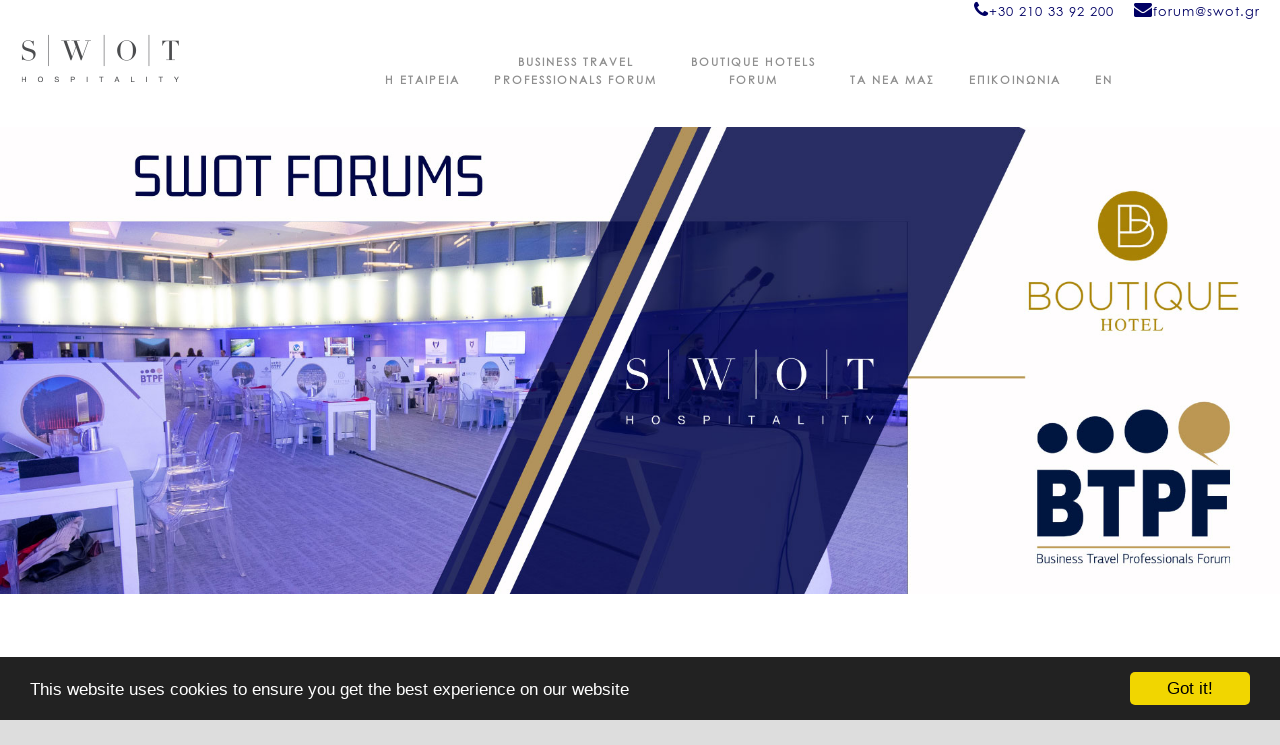

--- FILE ---
content_type: text/html; charset=UTF-8
request_url: https://swotforum.com/index.php
body_size: 5110
content:
<!-- Last Updated Jun 24th, 2021 - 09:53:05 -->

<!DOCTYPE html>
<html lang="el">
<head>
<meta name="generator" content="">
<meta charset="utf-8">
<meta http-equiv="X-UA-Compatible" content="IE=edge">
<meta name="viewport" content="width=device-width,initial-scale=1">
<link rel="shortcut icon" href="/images/btpf.ico" />
<meta http-equiv="expires" content="0">
<meta name="author" content="SWOT | Simple Way Of Tourism">
<meta name="designer" content="Emilio Kyriakakis">
<meta name="copyright" content="e-milles creations Copyright 2020">
<meta name="robots" content="all">
<meta name="distribution" content="global">
<meta http-equiv="Content-Language" content="el">
<meta name="MSSmartTagsPreventParsing" content="true">
<meta name="abstract" content="Forum by SWOT | Simple Way Of Tourism - SWOT Simple Way of Tourism, Home Page">
<meta name="description" content="Forum by SWOT | Simple Way Of Tourism - SWOT Simple Way of Tourism, Home Page">
<meta name="keywords" content="BTPF,Business,Travel,Professionals,Forum,SWOT,simple,way,tourism,simple way of tourism,">
<meta name="title" content="Forum by SWOT | Simple Way Of Tourism - SWOT Simple Way of Tourism, Home Page">
<title>Forum by SWOT | Simple Way Of Tourism - SWOT Simple Way of Tourism, Home Page</title>
<meta name="google-site-verification" content="jJ7pxwkvwbG9j2y-tl4spRqEGwjsp_tlNrzcOKuk_g0" />
<link rel="stylesheet" href="https://cdnjs.cloudflare.com/ajax/libs/twitter-bootstrap/4.5.0/css/bootstrap.min.css" integrity="sha256-aAr2Zpq8MZ+YA/D6JtRD3xtrwpEz2IqOS+pWD/7XKIw=" crossorigin="anonymous" />
<script src="https://cdnjs.cloudflare.com/ajax/libs/jquery/3.5.1/jquery.slim.min.js" integrity="sha256-4+XzXVhsDmqanXGHaHvgh1gMQKX40OUvDEBTu8JcmNs=" crossorigin="anonymous"></script>
<script src="https://cdnjs.cloudflare.com/ajax/libs/twitter-bootstrap/4.5.0/js/bootstrap.min.js" integrity="sha256-OFRAJNoaD8L3Br5lglV7VyLRf0itmoBzWUoM+Sji4/8=" crossorigin="anonymous"></script>
<link rel="stylesheet" href="https://cdnjs.cloudflare.com/ajax/libs/font-awesome/4.7.0/css/font-awesome.min.css"/>
<link rel="stylesheet" href="https://cdn.jsdelivr.net/gh/fancyapps/fancybox@3.5.7/dist/jquery.fancybox.min.css" />
<link rel='stylesheet' href='/css/swotforum.css' type='text/css' media='all' />
<script src="https://ajax.googleapis.com/ajax/libs/jquery/1.12.0/jquery.min.js"></script>
<script src='/js/jquery-migrate.min.js'></script>
<script src='/js/grabbing.js'></script>
<script src='/js/cg.min.js' async></script>
<script src='/js/hide-show.js'></script>
<script type='text/javascript' src='/js/cookies1.js'></script>
<script type='text/javascript' src='/js/cookies2.js'></script>
</head>
<body>
<!--MENU-->
<!--MOBILE-MENU-->
<div id="topaddressleft">
<a href="/index.php" ><img src="/images/new-swot-logo.png" alt=""  /></a>
</div>
<div id="topaddressright">
<div id="topaddressrightwo"><a href="tel:00302103392200" style="color:#000064; text-decoration:none;"><em class="gdlr-icon fa fa-phone" style="color:#000064; font-size:18px;"></em>+30 210 33 92 200</a> &nbsp;&nbsp; <em class="gdlr-icon fa fa-envelope" style="color:#000064; font-size:18px;"></em><a href="/cdn-cgi/l/email-protection#6e08011c1b032e1d19011a40091c" style="color:#000064; text-decoration:none;"><span class="__cf_email__" data-cfemail="32545d40475f7241455d461c5540">[email&#160;protected]</span></a></div></div>

<!-- total -->
<div class="body-wrapper  float-menu" data-home="/" >
<header class="gdlr-header-wrapper">
<!-- top navigation -->
<div class="gdlr-header-inner">
<div class="gdlr-header-container container">
<!-- logo -->
<div class="gdlr-logo">
<div class="gdlr-responsive-navigation dl-menuwrapper" id="gdlr-responsive-navigation" style=" position: absolute; top:40px;">
<button class="dl-trigger">Open Menu</button>

<ul id="menu-main-menu" class="dl-menu gdlr-main-mobile-menu">

<li class="menu-item menu-item-type-post_type menu-item-object-page menu-item-has-children menu-item-01menu-item menu-item-type-post_type menu-item-object-page menu-item-has-children menu-item-01 gdlr-normal-menu" style="text-align: center;"><a href="https://swot.gr" target="new"><br>Η ΕΤΑΙΡΕΙΑ</a></li>

<li class="menu-item menu-item-type-post_type menu-item-object-page menu-item-has-children menu-item-02menu-item menu-item-type-post_type menu-item-object-page menu-item-has-children menu-item-02 gdlr-normal-menu" style="text-align: center;"><a href="/btpf.php">BUSINESS TRAVEL<br>PROFESSIONALS FORUM</a></li>

<li class="menu-item menu-item-type-post_type menu-item-object-page menu-item-has-children menu-item-03menu-item menu-item-type-post_type menu-item-object-page menu-item-has-children menu-item-03 gdlr-normal-menu" style="text-align: center;"><a href="/bhf.php">BOUTIQUE HOTELS<br>FORUM</a></li>
<!--
<li class="menu-item menu-item-type-post_type menu-item-object-page menu-item-has-children menu-item-04menu-item menu-item-type-post_type menu-item-object-page menu-item-has-children menu-item-04 gdlr-normal-menu" style="text-align: center;"><a href="/nghf.php">NORTH GREECE<br>HOSPITALITY FORUM</a></li>
-->
<li class="menu-item menu-item-type-post_type menu-item-object-page menu-item-has-children menu-item-05menu-item menu-item-type-post_type menu-item-object-page menu-item-has-children menu-item-05 gdlr-normal-menu" style="text-align: center;"><a href="/news.php"><br>ΤΑ ΝΕΑ ΜΑΣ</a></li>

<li class="menu-item menu-item-type-post_type menu-item-object-page menu-item-has-children menu-item-06menu-item menu-item-type-post_type menu-item-object-page menu-item-has-children menu-item-06 gdlr-normal-menu" style="text-align: center;"><a href="/contact.php"><br>ΕΠΙΚΟΙΝΩΝΙΑ</a></li>

<li class="menu-item menu-item-type-post_type menu-item-object-page menu-item-has-children menu-item-36menu-item menu-item-type-post_type menu-item-object-page menu-item-has-children menu-item-36 gdlr-normal-menu" style="text-align: center;"><a href="/en_index.php"><br>EN</a></li>

</ul>
</div>
</div>
<!-- navigation -->
<div class="gdlr-navigation-wrapper">
<nav class="gdlr-navigation" id="gdlr-main-navigation" role="navigation">
<ul id="menu-main-menu-1" class="sf-menu gdlr-main-menu">

<li class="menu-item menu-item-type-post_type menu-item-object-page menu-item-has-children menu-item-01menu-item menu-item-type-post_type menu-item-object-page menu-item-has-children menu-item-01 gdlr-normal-menu" style="text-align: center;"><a href="https://swot.gr" target="new"><br>Η ΕΤΑΙΡΕΙΑ</a></li>

<li class="menu-item menu-item-type-post_type menu-item-object-page menu-item-has-children menu-item-02menu-item menu-item-type-post_type menu-item-object-page menu-item-has-children menu-item-02 gdlr-normal-menu" style="text-align: center;"><a href="/btpf.php">BUSINESS TRAVEL<br>PROFESSIONALS FORUM</a></li>

<li class="menu-item menu-item-type-post_type menu-item-object-page menu-item-has-children menu-item-03menu-item menu-item-type-post_type menu-item-object-page menu-item-has-children menu-item-03 gdlr-normal-menu" style="text-align: center;"><a href="/bhf.php">BOUTIQUE HOTELS<br>FORUM</a></li>
<!--
<li class="menu-item menu-item-type-post_type menu-item-object-page menu-item-has-children menu-item-04menu-item menu-item-type-post_type menu-item-object-page menu-item-has-children menu-item-04 gdlr-normal-menu" style="text-align: center;"><a href="/nghf.php">NORTH GREECE<br>HOSPITALITY FORUM</a></li>
-->
<li class="menu-item menu-item-type-post_type menu-item-object-page menu-item-has-children menu-item-05menu-item menu-item-type-post_type menu-item-object-page menu-item-has-children menu-item-05 gdlr-normal-menu" style="text-align: center;"><a href="/news.php"><br>ΤΑ ΝΕΑ ΜΑΣ</a></li>

<li class="menu-item menu-item-type-post_type menu-item-object-page menu-item-has-children menu-item-06menu-item menu-item-type-post_type menu-item-object-page menu-item-has-children menu-item-06 gdlr-normal-menu" style="text-align: center;"><a href="/contact.php"><br>ΕΠΙΚΟΙΝΩΝΙΑ</a></li>

<li class="menu-item menu-item-type-post_type menu-item-object-page menu-item-has-children menu-item-36menu-item menu-item-type-post_type menu-item-object-page menu-item-has-children menu-item-36 gdlr-normal-menu" style="text-align: center;"><a href="/en_index.php"><br>EN</a></li>

</ul>
</nav>

<div class="gdlr-navigation-gimmick" id="gdlr-navigation-gimmick"></div>
<div class="clear"></div>
</div>
<div class="clear"></div>
</div>
</div>
<div class="clear"></div>
</header>
<div id="gdlr-header-substitute" ></div>
<!--/MENU-->
 
<div class="content-wrapper">
<div class="gdlr-content">
<div class="with-sidebar-wrapper gdlr-type-no-sidebar">

<section id="content-section-1" >
<div class="gdlr-full-size-wrapper gdlr-show-all">
<div class="gdlr-master-slider-item gdlr-slider-item gdlr-item">
<div id="P_MS56cf8cdc2e4dd" class="master-slider-parent ms-parent-id-1"  >
<div id="MS56cf8cdc2e4dd" class="master-slider ms-skin-default">

<div  class="ms-slide" data-delay="5" data-fill-mode="fill"  >
<img src="/images/blank.gif" alt="" title="" data-src="/images/slider/start/swot1.jpg" />
</div>
<!--
<div  class="ms-slide" data-delay="5" data-fill-mode="fill"  >
<img src="/images/blank.gif" alt="" title="NGHF" data-src="/images/slider/start/nghf.jpg" />
<a  href="/nghf.php" target="new">
<div align="center"class="ms-layer msp-cn-1-2" data-effect="t(true,n,-100,n,n,n,n,n,n,n,n,n,n,n,n)" data-duration="675"  data-ease="easeOutQuint" data-offset-x="0" data-offset-y="0" data-origin="mc" data-position="normal"></div>
</a>
</div>

<div  class="ms-slide" data-delay="5" data-fill-mode="fill"  >
<img src="/images/blank.gif" alt="" title="BTPF" data-src="/images/slider/start/btpf.jpg" />
<a  href="/btpf.php" target="new">
<div align="center"class="ms-layer msp-cn-1-2" data-effect="t(true,n,-100,n,n,n,n,n,n,n,n,n,n,n,n)" data-duration="675"  data-ease="easeOutQuint" data-offset-x="0" data-offset-y="0" data-origin="mc" data-position="normal"></div>
</a>
</div>

<div  class="ms-slide" data-delay="5" data-fill-mode="fill"  >
<img src="/images/blank.gif" alt="" title="BHF" data-src="/images/slider/start/bhf.jpg" />
<a  href="/bhf.php" target="new">
<div align="center"class="ms-layer msp-cn-1-2" data-effect="t(true,n,-100,n,n,n,n,n,n,n,n,n,n,n,n)" data-duration="675"  data-ease="easeOutQuint" data-offset-x="0" data-offset-y="0" data-origin="mc" data-position="normal"></div>
</a>
</div>
-->
</div>

</div>
<script data-cfasync="false" src="/cdn-cgi/scripts/5c5dd728/cloudflare-static/email-decode.min.js"></script><script src='/js/mastersl.js'></script>
</div>
</div>
<div class="clear"></div>
<div class="clear"></div>
</section>
</div>
</div>
</div>
 
<section id="content-section-2">
<div style="text-align: center; width: 100%;">H <a href="https://swot.gr" target="new"><b>SWOT Hospitality</b></a> μέσω των Forum έχει ένα στόχο:<br>
  Να αναπτυχθούν απευθείας σχέσεις με τους πρωταγωνιστές της αγοράς, γνωρίζοντας οι καλύτεροι… τους καλύτερους!</div>

<div class="gdlr-color-wrapper  gdlr-show-all no-skin" style="background-color: #ffffff; padding-top: 65px; padding-bottom: 35px; " >
<div class="container">

<div class="six columns" >
<div class="gdlr-ux column-service-ux">
<div class="gdlr-item gdlr-column-service-item gdlr-type-1" >
<div class="column-service-content-wrapper">
<div style="width: 100%;"><a href="/btpf.php"><img src="/images/index/index-btpf.jpg" width="100%" alt=""></a></div>
<div class="column-service-content gdlr-skin-content" style="text-align:justify; padding-top: 20px;">
<p>Το <strong>Business Travel Professionals Forum (BTPF)</strong> είναι ένα B2B Forum, όπου τα σημαντικότερα ξενοδοχεία από όλη την Ελλάδα, γίνονται πρωταγωνιστές και μέσα από προγραμματισμένες συναντήσεις ορισμένου χρόνου,</p>
<p align="right"><a class="emile-read-more" onClick="Show('sec1');">Διαβάστε Περισσότερα</a></p>
<div id="sec1" style="display:none; position:relative; top:-67px; background:#ffffff;">
	<p>συναντούν και συνομιλούν με εκπροσώπους εταιρειών και ταξιδιωτικών γραφείων της Ελληνικής & Διεθνούς Αγοράς (DMC’s, PCO’s, MICE, Business Travel & Wholesalers) που πραγματοποιούν επαγγελματικά ταξίδια και εταιρικές εκδηλώσεις, δημιουργώντας συνθήκες συνεργασίας.</p>
	<p>Στο <strong>ΒTPF</strong> η συμμετοχή είναι συνώνυμη με το όφελος και την αποτελεσματικότητα για την κάθε τουριστική επιχείρηση που συμμετέχει.</p>
	<p>Στόχος του <strong>BTPF</strong> είναι η επίτευξη όσο το δυνατόν περισσότερων επαφών και η προοπτική συνεργασιών μεταξύ των συμμετεχόντων, ώστε να αναπτυχθούν απευθείας σχέσεις και συμφωνίες, <strong>γνωρίζοντας οι καλύτεροι… τους καλύτερους</strong>!
</p>
<p align="right"><a class="emile-read-more" onClick="Show('sec1');">Κλείσιμο</a></p>
</div>
</div>
</div>
</div>
</div>
</div>

<div class="six columns" >
<div class="gdlr-ux column-service-ux">
<div class="gdlr-item gdlr-column-service-item gdlr-type-1" >
<div class="column-service-content-wrapper">
<div style="width: 100%;"><a href="/bhf.php"><img src="/images/index/index-bhf.jpg" width="100%" alt=""></a></div>
<div class="column-service-content gdlr-skin-content" style="text-align:justify; padding-top: 20px;">
<p>Στο <strong>Boutique Hotels Forum</strong> δίνεται η ευκαιρία σε πιστοποιημένα boutique hotels και παραδοσιακά καταλύματα από όλη την Ελλάδα, έως 60 δωμάτια, να συναντήσουν σε μία ημέρα ταξιδιωτικά γραφεία και</p> 
<p align="right"><a class="emile-read-more" onClick="Show('sec2');">Διαβάστε Περισσότερα</a></p>
<div id="sec2" style="display:none; position:relative; top:-67px; background:#ffffff;">
	<p> εταιρείες από την Ελληνική & Διεθνή αγορά, μέσα από ελεύθερες άμεσες συναντήσεις και να αναπτύξουν σχέσεις συνεργασίας για αύξηση των πωλήσεών τους.</p>
	<p>Συμμετέχοντας στο <strong>Boutique Hotels Forum</strong> δίνεται η δυνατότητα στους εκπροσώπους των καταλυμάτων να έρθουν σε άμεση επαφή με τους επαγγελματίες του τουρισμού με στόχο να γνωρίσουν καλύτερα το προϊόν και να το προωθήσουν σε δίκτυα πελατών ανά τον κόσμο.</p>
<p>Και το 2020 η διοργάνωση πραγματοποιείται με τη στήριξη και την κατεύθυνση του Ξενοδοχειακού Επιμελητηρίου Ελλάδος και του προγράμματος πιστοποίησης Boutique Hotels.
</p>
<p align="right"><a class="emile-read-more" onClick="Show('sec2');">Κλείσιμο</a></p>
</div>
</div>
</div>
</div>
</div>
</div>

</div>
</div>

<!--banner Aegean 
<div style="max-width: 950px; width: 100%; height: 140px; margin: 0 auto; padding-bottom: 100px; background: #ffffff;"><iframe src="/aegean/index.html" style="max-width: 950px; width: 100%;  height: 140px; border: 1px solid #ffffff; background: #ffffff;"></iframe></div>-->
<p>&nbsp;</p>
<p>&nbsp;</p>
</section>

 
<footer class="footer-wrapper" >
<div class="copyright-wrapper">
<div class="copyright-container container">

<div class="row">
<div class="six columns">
<div id="index-footer-left">
<p><span  style="position: relative; top: -5px; color: #888888;">Ακολουθήστε μας:</span>&nbsp;&nbsp;
<a href="https://www.facebook.com/swotforum/" target="_blank"><i class="gdlr-icon fa fa-facebook-square" style="color: #fff; font-size: 24px; " ></i></a> 
<a href="https://twitter.com/SWOTgreece" target="_blank"><i class="gdlr-icon fa fa-twitter-square" style="color: #fff; font-size: 24px; " ></i></a> 
<a href="https://www.linkedin.com/in/swothospitality/" target="_blank"><i class="gdlr-icon fa fa-linkedin-square" style="color: #fff; font-size: 24px; " ></i></a> 
<a href="https://www.instagram.com/swotforum/" target="_blank"><i class="gdlr-icon fa fa-instagram" style="color: #fff; font-size: 24px; " ></i></a> 
<a href="https://www.youtube.com/channel/UCkvPCytQVzXvbMX3uf4uBpA" target="_blank"><i class="gdlr-icon fa fa-youtube-square" style="color:#fff; font-size:24px;"></i></a>
</p>
</div>
</div>

<div class="six columns">
<div id="index-footer-right">
<a href="/newsletter.php" class="footswot">Ενημερωτικό&nbsp;Δελτίο</a>&nbsp;|&nbsp;<a href="/privacypolicy.php" class="footswot">Πολιτική&nbsp;Aπορρήτου</a>&nbsp;|&nbsp;<a href="/contact.php" class="footswot">Επικοινωνία</a>
</div>
</div>
</div>

<div class="clear"></div>
<div style="width: 100%; text-align: center; padding-top: 30px;">
<p><a href="https://swot.gr/" target="new" class="footswot">©&nbsp;2026&nbsp;SWOT&nbsp;&reg;,&nbsp;All Right Reserved</a></p>
<p><a href="https://emile.com/" target="new" class="footswot">Réalisation&nbsp;emile&nbsp;&reg;</a></p>
</div>
<div class="clear"></div>

</div>
</div>
</footer>
<!-- Google Analytics -->
<!-- Global site tag (gtag.js) - Google Analytics -->
<script async src="https://www.googletagmanager.com/gtag/js?id=G-2D4F154HLR"></script>
<script>
  window.dataLayer = window.dataLayer || [];
  function gtag(){dataLayer.push(arguments);}
  gtag('js', new Date());

  gtag('config', 'G-2D4F154HLR');
</script>
<!-- /Google Analytics -->
<script src='/js/jquery.form.min.js'></script>
<script src='/js/scripts.js'></script>
<script src='/js/superfish.js'></script>
<script src='/js/hoverIntent.min.js'></script>
<script src='/js/modernizr.custom.js'></script>
<script src='/js/jquery.dlmenu.js'></script>
<script src='/js/jquery.easing.js'></script>
<script src="https://cdn.jsdelivr.net/gh/fancyapps/fancybox@3.5.7/dist/jquery.fancybox.min.js"></script>
<script src='/js/jquery.flexslider.js'></script>
<script src='/js/jquery.isotope.min.js'></script>
<script src='/js/masterslider.min.js'></script>
<script src='/js/gdlr-script.js'></script>
<!--<script type='text/javascript' src='/js/map-script.js'></script>-->
<script async defer src="https://maps.googleapis.com/maps/api/js?key=AIzaSyBxa2BSWM26l1CDGWJ-exWjsU0tNXy70lE"></script>
<script>
jQuery(function($) {
$(".framenewsletter").fancybox({
href: this.href,
type: "iframe",
width: 1200,
height: 'auto',
padding:0,
});
$(".specialimages").fancybox({
padding:0,
	});
	
});
</script>


<script defer src="https://static.cloudflareinsights.com/beacon.min.js/vcd15cbe7772f49c399c6a5babf22c1241717689176015" integrity="sha512-ZpsOmlRQV6y907TI0dKBHq9Md29nnaEIPlkf84rnaERnq6zvWvPUqr2ft8M1aS28oN72PdrCzSjY4U6VaAw1EQ==" data-cf-beacon='{"version":"2024.11.0","token":"4c708a0e783b4910a955b58c5089bcb7","r":1,"server_timing":{"name":{"cfCacheStatus":true,"cfEdge":true,"cfExtPri":true,"cfL4":true,"cfOrigin":true,"cfSpeedBrain":true},"location_startswith":null}}' crossorigin="anonymous"></script>
</body>
</html>


--- FILE ---
content_type: text/css; charset=utf-8
request_url: https://swotforum.com/css/swotforum.css
body_size: 40140
content:
/**  styles **/
div.wpcf7 {margin: 0;padding: 0;}div.wpcf7-response-output {margin: 2em 0.5em 1em;padding: 0.2em 1em;}div.wpcf7 .screen-reader-response {position: absolute;overflow: hidden;clip: rect(1px, 1px, 1px, 1px);height: 1px;width: 1px;margin: 0;padding: 0;border: 0;}div.wpcf7-mail-sent-ok {border: 2px solid #398f14;}div.wpcf7-mail-sent-ng {border: 2px solid #ff0000;}div.wpcf7-spam-blocked {border: 2px solid #ffa500;}div.wpcf7-validation-errors {border: 2px solid #f7e700;}.wpcf7-form-control-wrap {position: relative;}span.wpcf7-not-valid-tip {color: #f00;font-size: 1em;display: block;}.use-floating-validation-tip span.wpcf7-not-valid-tip {position: absolute;top: 20%;left: 20%;z-index: 100;border: 1px solid #ff0000;background: #fff;padding: .2em .8em;}span.wpcf7-list-item {margin-left: 0.5em;}.wpcf7-display-none {display: none;}div.wpcf7 img.ajax-loader {border: none;vertical-align: middle;margin-left: 4px;}div.wpcf7 div.ajax-error {display: none;}div.wpcf7 .placeheld {color: #888;}
/**  style **/
/*------------------------------------------------------------------[Table of contents]1. Initiate Css	1. Reset	2. Wordpress Style ( caption / align style )2. Theme Style	1. Header	2. Sidebar	3. Footer3.) Content Item4.) Widget5.) Default Plugin6.) Goodlayers Soccer Plugin -------------------------------------------------------------------*//*--- reset ---*//*--- reset5 Â© 2011 opensource.736cs.com MIT ---*/html,body,div,span,applet,object,iframe,h1,h2,h3,h4,h5,h6,p,blockquote,pre,a,abbr,acronym,address,big,cite,code,del,dfn,em,font,img,ins,kbd,q,s,samp,small,strike,strong,sub,sup,tt,var,b,i,center,dl,dt,dd,ol,ul,li,fieldset,form,label,legend,table,caption,tbody,tfoot,thead,tr,th,td,article,aside,audio,canvas,details,figcaption,figure,footer,header,hgroup,mark,menu,meter,nav,output,progress,section,summary,time,video{ border:0; outline:0; 	font-size:100%; vertical-align:baseline; background:transparent; margin:0;padding:0; }article,aside,dialog,figure,footer,header,hgroup,nav,section,blockquote{ display:block; }nav ul{ list-style:none; }ol{ list-style:decimal; }ul{ list-style:disc; }ul ul{ list-style:circle; }blockquote,q{ quotes:none; }blockquote:before,blockquote:after,q:before,q:after{ content:none; }ins{ text-decoration:none; }del{ text-decoration:none; }mark{ background:none; }abbr[title],dfn[title]{ border-bottom:1px dotted #000; cursor:help; }table{ border-collapse:collapse;border-spacing:0; }hr{ display:block; height:1px; border:0; border-top:1px solid #ccc; margin:1em 0; padding:0;}input[type=submit],input[type=button],button{ margin:0; padding:0;}input,select,a img{ vertical-align:middle; }b, strong{ font-weight: bold; }i, em{ font-style: italic; }/*--- clear ---*/.clear{ display: block; clear: both; visibility: hidden; line-height: 0; height: 0; zoom: 1; }.clear-fix{ zoom: 1; }.clear-fix:after{ content: "."; display: block; clear: both; visibility: hidden; line-height: 0; height: 0; }/*--- wordpress core ---*/.alignnone { margin: 5px 20px 20px 0; }.aligncenter, div.aligncenter { display: block; margin: 5px auto 5px auto; }.alignright { float:right; margin: 5px 0 20px 20px; }.alignleft { float: left; margin: 5px 20px 20px 0; }.aligncenter { display: block; margin: 5px auto 5px auto; }a img.alignright { float: right; margin: 5px 0 20px 20px; }a img.alignnone { margin: 5px 20px 20px 0;}a img.alignleft { float: left; margin: 5px 20px 20px 0; }a img.aligncenter { display: block; margin-left: auto; margin-right: auto; }.wp-caption { background: #fff; border-width: 1px; border-style: solid; max-width: 96%;    padding: 5px 3px 10px; text-align: center; }.wp-caption.alignnone { margin: 5px 20px 20px 0; }.wp-caption.alignleft { margin: 5px 20px 20px 0; }.wp-caption.alignright { margin: 5px 0 20px 20px; }.wp-caption img { border: 0 none; height: auto; margin: 0; max-width: 98.5%; padding: 0; width: auto; }.wp-caption p.wp-caption-text { font-size: 11px; line-height: 17px; margin: 0; padding: 0 4px 5px; }.sticky{}.bypostauthor{}.gallery-item .gallery-icon { margin-right: 10px; }i{ margin-right: 5px; }a{ text-decoration: none; }p{ margin-bottom: 20px; }ul, ol{ margin-bottom: 20px; margin-left: 30px; }body { line-height: 1.7; font-family: Arial, Helvetica, sans-serif; overflow-y: scroll;	-webkit-text-size-adjust: 100%; -webkit-font-smoothing: antialiased; }h1, h2, h3, h4, h5, h6 { line-height: 1.3; margin-bottom: 18px; font-weight: 400; }	/*----------------------------------------------------------------------*//*---------------             THEME STYLE             ------------------*//*----------------------------------------------------------------------*//*--- structure ---*/.container{ padding: 0px; margin: 0px auto; /* position: relative; */ }.column, .columns{ float: left; position: relative; min-height: 1px; }.one-ninth{ width: 11.111%; }.one-eighth{ width: 12.5%; }.one-seventh{ width: 14.285%; }.one-fifth{ width: 20%; }.two-fifth{ width: 40%; }.three-fifth{ width: 60%; }.four-fifth{ width: 80%; }.one{ width: 8.333% }.two{ width: 16.666%; }.three{ width: 25%; }.four{ width: 33.333%; }.five{ width: 41.666%; }.six{ width: 50%; }.seven{ width: 58.334%; }.eight{ width: 66.667%; }.nine { width: 75%; }.ten { width: 83.334%; }.eleven { width: 91.667%; }.twelve{ width: 100%; }.ie7 .sf-mega-section.three{ width: 24%; }.gdlr-item{ margin: 0px 15px 20px; min-height: 1px; }.gdlr-full-size-wrapper .gdlr-item-no-space{ margin-bottom: 0px; }.gdlr-item-no-space{ margin: 0px 20px 40px; }.gdlr-item-no-space .gdlr-item{ margin: 0px; }.gdlr-item.gdlr-main-content { margin-bottom: 55px; }.gdlr-item.gdlr-divider-item{ margin-bottom: 50px }.section-container, .gdlr-item-start-content, .gdlr-parallax-wrapper, .gdlr-color-wrapper{ padding-top: 70px;  }.gdlr-color-wrapper, .gdlr-parallax-wrapper, .gdlr-full-size-wrapper{ padding-bottom: 40px; }.gdlr-full-size-wrapper .gdlr-item,.gdlr-full-size-wrapper .gdlr-item-no-space{ margin-left: 0px; margin-right: 0px; }.ie7 .gdlr-item-start-content{ overflow: hidden; }audio{ width: 100%; }.mejs-container .mejs-controls .mejs-horizontal-volume-slider{ position: relative; clear: both; float: right; top: -31px; }img, video{ max-width: 100%; height: auto; width: auto; /* for ie8 */ }.ms-container video{ max-width: none; }input[type="text"], input[type="email"], input[type="password"], textarea{ 	border: 0px; outline: none; padding: 6px; max-width: 100%; }/*--- transition / color animation  ---*/a{	transition: color 300ms, background-color 300ms, opacity 300ms;	-moz-transition: color 300ms, background-color 300ms, opacity 300ms;    /* FF3.7+ */	-o-transition: color 300ms, background-color 300ms, opacity 300ms;      /* Opera 10.5 */	-webkit-transition: color 300ms, background-color 300ms, opacity 300ms; /* Saf3.2+, Chrome */ }/*--- boxed style ---*/.body-wrapper{ overflow: hidden; }	.body-wrapper.gdlr-boxed-style { margin: 0px auto;    -moz-box-shadow: 0px 1px 5px rgba(0, 0, 0, 0.15);	-webkit-box-shadow: 0px 5px 2px rgba(0, 0, 0, 0.15);	box-shadow: 0px 1px 5px rgba(0, 0, 0, 0.15); }	img.gdlr-full-boxed-background{ min-height: 100%; min-width: 1024px;  width: 100%; height: auto; position: fixed; top: 0; left: 0; z-index: -1; }@media screen and (max-width: 1024px) {  img.gdlr-full-boxed-background { left: 50%; margin-left: -512px; }}.content-wrapper{ position:relative; z-index: 89; }/*--- top navigation ---*/.top-navigation-wrapper{ position: relative; z-index: 98; }.top-navigation-divider{ margin: 0px 20px; opacity: 0.2; filter: alpha(opacity=20);	border-bottom-width: 1px; border-bottom-style: solid; }.top-navigation-left{ float: left; margin: 0px 20px; }.top-navigation-right{ float: right; margin: 0px 20px; }.top-navigation-right-text{ font-size: 12px; letter-spacing: 1px; font-weight: 700; float: left; 	padding: 15px 0px; line-height: 18px; } .top-social-wrapper{ padding-top: 11px; padding-bottom: 11px; } /* height = 33px */.top-social-wrapper .social-icon{ float: left; margin-left: 7px; max-width: 22px; }.top-social-wrapper .social-icon:first-child{ margin-left: 0px; }.top-social-wrapper .social-icon a:hover{ opacity: 0.6; filter: alpha(opacity=60); }/*--- search form ---*/.gdlr-navigation-substitute{ position: relative; z-index: 91; }#gdlr-menu-search-button { margin-right: 0px; position: absolute; font-size: 14px; margin-top: -4px;	padding: 5px; right: 20px; cursor: pointer; }#gdlr-menu-search{ position: absolute; top: 100%; right: 20px; width: 250px; display: none; }#gdlr-menu-search input[type="text"]{ margin: 0px; background: transparent; padding: 20px 23px; font-size: 12px; letter-spacing: 1px; }#gdlr-menu-search input[type="submit"]{ display: none; }.gdlr-menu-search-button-sep{ position: absolute; right: 65px; margin-top: -2px; font-weight: bold; font-size: 11px; }.gdlr-fixed-header .gdlr-menu-search-button-sep{ visibility: hidden; }.gdlr-fixed-header #gdlr-menu-search-button { visibility: hidden; }.gdlr-fixed-header #gdlr-menu-search{ display: none !important; }/*--- top login menu---*/.gdlr-login-form input[type="text"], .gdlr-login-form input[type="email"], .gdlr-login-form input[type="password"]{ width: 200px; padding: 12px; margin-bottom: 5px; }.gdlr-login-form label { display: block; margin-bottom: 4px; }.gdlr-login-form p { margin-bottom: 0px; margin-top: 9px; overflow: hidden; }.gdlr-login-form p:first-child{ margin-top: 0px; }.gdlr-login-form input[type="submit"] { margin-bottom: 0px; }.gdlr-login-form input[type="checkbox"] { margin: 2px 10px 0px 0px; float: left; }.gdlr-login-form .login-remember{ padding-top: 3px; }/*--- header ---*/.gdlr-top-woocommerce-button{ cursor: pointer; width: 15px; height: 18px; padding: 13px 4px 0px; 	text-align: center; font-size: 10px; margin-top: -9px; }.gdlr-top-woocommerce-wrapper{ float: right; margin-left: 10px; padding-left: 20px; }.gdlr-top-woocommerce{ text-align: center; padding-top: 20px; display: none;	position: absolute; right: 15px; }.gdlr-top-woocommerce .gdlr-top-woocommerce-inner{ padding: 30px 45px 23px; }.gdlr-top-woocommerce .gdlr-cart-count{ margin-bottom: 8px; }.gdlr-top-woocommerce .gdlr-cart-amount{ margin-bottom: 20px; }.gdlr-top-woocommerce-inner > a{ display: block; font-sizE: 14px; font-weight: bold; margin-bottom: 8px; }.gdlr-header-wrapper{ position: relative; z-index: 99; left: 0px; right: 0px; }.gdlr-header-container{ position: relative; z-index: 97; }.gdlr-logo{ float: left; margin-left: 15px; margin-right: 15px; }.gdlr-logo h1{ margin-bottom: 0px; line-height: 0; }.gdlr-header-inner{	transition: background-color 300ms; -moz-transition: background-color 300ms;	-o-transition: background-color 300ms; -webkit-transition: background-color 300ms; }.gdlr-fixed-header{ position: fixed; top: 0px; left: 0px; right: 0px; z-index: 999; }.gdlr-fixed-header .gdlr-logo img { width: auto; }.gdlr-fixed-header .gdlr-main-menu > li > a { padding-bottom: 18px; }.gdlr-fixed-header .gdlr-navigation-slide-bar{ display: none; }.gdlr-fixed-header .gdlr-navigation-wrapper .gdlr-main-menu > li > a { padding-bottom: 26px; }.admin-bar .gdlr-fixed-header{ top: 32px }.gdlr-navigation-wrapper{ margin: 0px 15px; float: right; padding-right: 65px; }.gdlr-navigation-wrapper .gdlr-navigation-container{ position: relative; line-height: 0; }.gdlr-navigation-wrapper .gdlr-main-menu > li{ padding: 0px 17px; }.gdlr-navigation-wrapper .gdlr-main-menu > li > a{ font-size: 11px; text-transform: uppercase;	padding: 0px 0px 38px 0px; margin: 0px; font-weight: 800; letter-spacing: 2px; }.gdlr-navigation-wrapper .gdlr-main-menu > li:first-child > a{ padding-left: 0px; }.gdlr-navigation-wrapper .gdlr-main-menu > li > a.sf-with-ul{ padding-right: 0px; }.gdlr-navigation-wrapper .gdlr-main-menu > li > a.sf-with-ul:after{ display: none; top: 11px; right: 0px; }.gdlr-fixed-header .gdlr-navigation-gimmick{ bottom: 16px; }.gdlr-navigation-gimmick{ position: absolute; bottom: 30px; height: 3px; z-index: -1; }.gdlr-page-title-wrapper { padding: 90px 0px 85px; position: relative; z-index: 89; line-height: 1;	background-image: url('images/page-title-background.jpg'); background-repeat: repeat; background-position: center; }.gdlr-page-title-wrapper .gdlr-page-title-overlay{ position: absolute; top: 0px; right: 0px; bottom: 0px; left: 0px; 	background: #000; opacity: 0.1; filter: alpha(opacity=10); }.gdlr-page-title-wrapper .gdlr-page-title-container{ position: relative; }.gdlr-page-title-wrapper .gdlr-page-title{ font-size: 45px; margin: 0px 20px; display: block; 	text-transform: uppercase; font-weight: 800; letter-spacing: 5px; }.gdlr-page-title-wrapper .gdlr-page-caption{ font-size: 19px; margin: 12px 20px 0px; display: block; font-style: italic; }.gdlr-page-title-wrapper .gdlr-page-title-gimmick { font-size: 20px; display: block; margin-top: 20px; }	.gdlr-page-title-wrapper.gdlr-title-large-center{ text-align: center; padding: 135px 0px; }.gdlr-page-title-wrapper.gdlr-title-large-center .gdlr-page-title{ font-size: 65px; }.gdlr-page-title-wrapper.gdlr-title-large-center .gdlr-page-caption{ font-size: 22px; margin-top: 20px; } /*--- header shortcode ---*/.gdlr-heading-shortcode.with-background { padding: 8px 19px; display: inline-block; }.gdlr-heading-shortcode i { margin-right: 10px; }/*--- wrapper item ---*/.gdlr-color-wrapper, .gdlr-parallax-wrapper{ overflow: hidden; background-position: center 0px; 	background-repeat: repeat; position: relative; }/*--- sidebar ---*/.with-sidebar-container .with-sidebar-content{ float: right; }.gdlr-widget-title { font-size: 12px; font-weight: 700; margin-bottom: 25px; letter-spacing: 3px; text-transform: uppercase;  }.gdlr-sidebar .gdlr-widget-title{ display: inline-block; padding-right: 4px; }.widget.gdlr-widget { margin-bottom: 50px; }/*--- stunning-text ---*/	.31{ position: relative; }.gdlr-stunning-text-item.type-center{ text-align:center;  margin-bottom: 35px; }.gdlr-stunning-text-item.type-center .stunning-text-title{ font-size: 33px; font-weight: bold; margin-bottom: 25px; }.gdlr-stunning-text-item.type-center .stunning-text-caption{ font-size: 16px; }.gdlr-stunning-text-item.type-center .stunning-text-button{ margin: 15px 0px 0px; }.gdlr-stunning-text-item.type-normal.gdlr-button-on{ padding-right: 190px; position: relative; }.gdlr-stunning-text-item.type-normal .stunning-text-title{ font-size: 26px; margin-bottom: 25px; text-transform: uppercase; font-weight: 800; letter-spacing: 3px; }.gdlr-stunning-text-item.type-normal .stunning-text-caption{ font-size: 14px; }.gdlr-stunning-text-item.type-normal .stunning-text-button{ position: absolute; right: 0px; top: 50%; 	margin-top: -22px; margin-right: 0px; }.gdlr-stunning-text-item.with-padding{ padding: 35px 35px 15px; }.gdlr-stunning-text-item.with-padding.with-border{ border-width: 3px; border-style: solid; }.gdlr-stunning-text-item.with-padding.gdlr-button-on{ padding-right: 180px; }.gdlr-stunning-text-item.with-padding .stunning-text-button{ right: 40px; }.gdlr-stunning-text-item.with-padding .stunning-text-caption{ margin-bottom: 20px; }/*--- footer ---*/.footer-wrapper{ position: relative; background-repeat: no-repeat; background-position: right top; }.footer-wrapper a { cursor: pointer; }.footer-wrapper .widget.gdlr-widget { margin-bottom: 60px; }.footer-wrapper .gdlr-widget-title { margin-bottom: 25px; }.footer-container{ padding-top: 60px; }.ie7 .footer-wrapper{ overflow: hidden; }.copyright-left { margin: 0px 15px; float: left; }.copyright-right { margin: 0px 15px; float: right; }.copyright-wrapper{ border-top-width: 1px; border-top-style: solid; }.copyright-container{ padding: 25px 0px; }/*--- shortcode ---*/.gdlr-shortcode-wrapper { margin-left: -15px; margin-right: -15px; }/*--- 404 page not found ---*/.page-not-found-block { text-align: center; padding: 50px 50px 60px; margin: 50px 0px 50px; }.page-not-found-block .page-not-found-title { font-size: 45px; line-height: 1; margin-bottom: 17px; }.page-not-found-block .page-not-found-caption { font-size: 20px; margin-bottom: 35px; }.page-not-found-block .page-not-found-icon { font-size: 89px; line-height: 1;  margin-bottom: 20px; }.page-not-found-search { max-width: 300px; margin: 0px auto; }.page-not-found-search  .gdl-search-form{ padding-right: 30px; }.page-not-found-search  .gdl-search-form input[type="text"]{ padding: 12px 15px; font-size: 15px;	border: none; -moz-border-radius: 0; -webkit-border-radius: 0; border-radius: 0;}.page-not-found-search  .gdl-search-form input[type="submit"]{	background-image: url('images/light/icon-search.png'); }body.search .page-not-found-block{ margin-top: 0px; }	/*----------------------------------------------------------------------*//*---------------             CONTENT ITEM            ------------------*//*----------------------------------------------------------------------*//*--- item title ---*/.gdlr-item-title-wrapper.gdlr-item{ margin-bottom: 60px; }.gdlr-personnel-item-wrapper div.gdlr-item-title-wrapper.gdlr-item.pos-center { margin-bottom: 70px; }.feature-media-content-wrapper .gdlr-item-title-wrapper.gdlr-item{ margin-bottom: 40px; }.gdlr-item-title-wrapper .gdlr-item-title-head{ position: relative; }.gdlr-item-title-wrapper .gdlr-item-title-nav{ position: absolute; right: 0px; top: 50%; margin-top: -17px; }.gdlr-item-title-wrapper .gdlr-item-title{ font-size: 36px; margin-bottom: 0px; font-weight: 800; 	text-transform: uppercase; line-height: 1; letter-spacing: 4px; }.gdlr-item-title-wrapper .gdlr-item-title.gdlr-title-medium{ font-size: 26px; }.gdlr-item-title-wrapper .gdlr-item-title.gdlr-title-small{ font-size: 20px; }.gdlr-item-title-wrapper .gdlr-flex-prev,.gdlr-item-title-wrapper .gdlr-flex-next{ font-size: 14px; cursor: pointer; position: relative; 	border-radius: 3px; -moz-border-radius: 3px; -webkit-border-radius: 3px; display: inline-block; }.gdlr-item-title-wrapper .gdlr-flex-prev{ margin-left: 20px; margin-right: 5px; padding: 10px 16px 10px 14px; }.gdlr-item-title-wrapper .gdlr-flex-next{ margin-right: 0px; padding: 10px 14px 10px 16px; }.gdlr-item-title-wrapper .gdlr-item-title-caption{ margin-top: 25px; font-size: 14px; }.gdlr-item-title-wrapper .gdlr-item-title-link{ display: inline-block; font-size: 14px; margin-top: 5px; font-style: italic; letter-spacing: 1px; }.gdlr-item-title-wrapper .gdlr-item-title-divider{ width: 50px; margin-top: 25px;	border-bottom-width: 2px; border-bottom-style: solid; }.gdlr-item-title-wrapper.pos-left-caption .gdlr-item-title{ float: left; margin-right: 55px; }.gdlr-item-title-wrapper.pos-left-caption .gdlr-item-title-caption{ overflow: hidden; }.gdlr-item-title-wrapper.pos-center{ text-align: center; }.gdlr-item-title-wrapper.pos-center .gdlr-item-title-divider{ margin-left: auto; margin-right: auto; }.gdlr-title-item{ margin-bottom: 20px; }.gdlr-title-item .gdlr-item-title-wrapper.gdlr-item { margin-bottom: 0px; }.gdlr-title-item .gdlr-item-title-wrapper .gdlr-item-title { font-size: 37px;  }.gdlr-title-item .gdlr-item-title-wrapper .gdlr-item-title.gdlr-title-medium{ font-size: 26px; }.gdlr-title-item .gdlr-item-title-wrapper .gdlr-item-title.gdlr-title-small{ font-size: 20px; }/*--- accordion / toggle ---*/.accordion-tab > .accordion-content{ display: none; }.accordion-tab.active > .accordion-content{ display: block; }.gdlr-accordion-item.style-1 .accordion-tab{ overflow: hidden; padding: 11px 0px; 	border-top-width: 1px; border-top-style: solid; }.gdlr-accordion-item.style-1 .accordion-tab:first-child{ border: 0px; padding-top: 0px; }.gdlr-accordion-item.style-1 .accordion-title{ font-weight: 700; 	font-size: 15px; line-height: 37px; margin-bottom: 0px; cursor: pointer; 	transition: color 200ms; -moz-transition: color 200ms;	-o-transition: color 200ms; -webkit-transition: color 200ms; }.gdlr-accordion-item.style-1 .accordion-title i{ margin-right: 15px; font-size: 13px; 	width: 9px; height: 13px; padding: 12px 14px 10px; display: inline-block; }.gdlr-accordion-item.style-1 .accordion-content{ padding-top: 18px; margin-left: 62px; }.gdlr-accordion-item.style-1 .accordion-title span { overflow: hidden; display: block; }.gdlr-accordion-item.style-1 .accordion-title i{ float: left;	transition: color 200ms, background-color 200ms; -moz-transition: color 200ms, background-color 200ms;	-o-transition: color 200ms, background-color 200ms; -webkit-transition: color 200ms, background-color 200ms; }.gdlr-accordion-item.style-2 .accordion-tab{ overflow: hidden; padding-bottom: 4px; }.gdlr-accordion-item.style-2 .accordion-title{ padding-bottom: 16px; font-weight: 700; 	font-size: 15px; line-height: 18px; margin-bottom: 0px; cursor: pointer; }.gdlr-accordion-item.style-2 .accordion-title i{ margin-right: 20px; font-size: 13px;  }.gdlr-accordion-item.style-2 .accordion-content{ margin-left: 31px;  }/*--- button ---*/input[type="submit"], input[type="button"]{ -webkit-appearance: none; }.gdlr-button, input[type="button"], input[type="submit"]{ display: inline-block; font-size: 13px; padding: 17px 25px; 	margin-bottom: 15px; margin-right: 5px; outline: none; cursor: pointer; text-transform: uppercase; 	font-weight: 700; letter-spacing: 1px; border: none; }.gdlr-button.small{ font-size: 11px; padding: 12px 16px; }.gdlr-button.large{ font-size: 14px; padding: 16px 30px; }.gdlr-button.with-border{ border-bottom-width: 3px; border-bottom-style: solid; }.gdlr-button .gdlr-icon { margin-right: 5px; letter-spacing: 1px; }/*--- column service ---*/.gdlr-column-service-item .column-service-icon{ margin-right: 15px; font-size: 30px; line-height: 18px; }.gdlr-column-service-item .column-service-icon i{ margin: 0px; }.gdlr-column-service-item .column-service-title{ margin-bottom: 20px; font-size: 13px; font-weight: bold; text-transform: uppercase; letter-spacing: 2px; }.gdlr-column-service-item .column-service-learn-more{ font-style: italic; font-size: 14px; letter-spacing: 1px; }.gdlr-column-service-item.gdlr-type-1 .column-service-icon{ float: left; margin-right: 30px; margin-top: -5px; }.gdlr-column-service-item.gdlr-type-1 .column-service-icon.gdlr-skin-box{ background: transparent; }.gdlr-column-service-item.gdlr-type-1 .column-service-content-wrapper{ overflow: hidden; }.gdlr-column-service-item.gdlr-type-2{ text-align: center; }.gdlr-column-service-item.gdlr-type-2 .column-service-icon{ width: 33px; height: 33px; font-size: 25px; 	line-height: 36px; padding: 20px; margin: 0px auto 30px; 	-moz-border-radius: 38px; -webkit-border-radius: 38px; border-radius: 38px; }/*--- service with image ---*/	.gdlr-service-with-image-item .service-with-image-thumbnail{ max-width: 190px; float: left; margin-right: 25px; background: #fff; overflow: hidden; }	.gdlr-service-with-image-item .service-with-image-thumbnail img{ display: block; 	-moz-border-radius: 50%; -webkit-border-radius: 50%; border-radius: 50%; overflow: hidden; }.gdlr-service-with-image-item .service-with-image-title{ font-size: 17px; margin-top: 5px; text-transform: uppercase; font-weight: 800; letter-spacing: 3px; }	.gdlr-service-with-image-item .service-with-image-content-wrapper{ overflow: hidden; }	.gdlr-service-with-image-item.gdlr-right{ text-align: right; }.gdlr-service-with-image-item.gdlr-right .service-with-image-thumbnail{ float: right; margin-left: 40px; margin-right: 0px; }/*--- feature media ---*/		.gdlr-feature-media-item .feature-media-button{ margin-top: 15px; }	.gdlr-feature-media-item.gdlr-left .feature-media-thumbnail{ float: left; margin-right: 50px; width: 37%; }.gdlr-feature-media-item.gdlr-left .feature-media-content-wrapper{ overflow: hidden; }.gdlr-feature-media-item.gdlr-center{ text-align: center; }.gdlr-feature-media-item.gdlr-center .feature-media-thumbnail{ max-width: 700px; margin: 0px auto 40px; }.gdlr-feature-media-item.gdlr-center .feature-media-content-wrapper{ max-width: 700px; margin: 0px auto; }.gdlr-feature-media-item.gdlr-center .feature-media-divider{ width: 300px; max-width: 100%; margin: 0px auto 40px;	border-bottom-width: 5px; border-bottom-style: solid; } 	.gdlr-feature-media-item .gdlr-item-title-wrapper.gdlr-item{ margin-left: 0px; margin-right: 0px; margin-top: 15px; }/*--- divider ---*/.gdlr-divider{ border-bottom-width: 1px; border-style: solid; margin: 0px auto; max-width: 100%; }.gdlr-divider.double{ height: 3px; border-top-width: 1px; }.gdlr-divider.dotted{ border-style: dashed; }.gdlr-divider.double-dotted{ height: 3px; border-top-width: 1px; border-style: dashed; }.gdlr-divider.thick{ border-bottom-width: 3px; }/*--- box with icon ---*/.gdlr-box-with-icon-item{ text-align: center; padding: 40px 30px 20px; position: relative; }.gdlr-box-with-icon-item > i{ font-size: 45px; display: inline-block; margin-bottom: 22px; margin-right: 0; }	.gdlr-box-with-icon-item .box-with-icon-title{ font-size: 20px; margin-bottom: 20px; display: block; }	.gdlr-box-with-icon-item.pos-left{ text-align: left; padding: 30px 40px 20px; }.gdlr-box-with-icon-item.pos-left > i{ float: left; margin: 5px 25px 0px 0px; }.gdlr-box-with-icon-item.type-circle .box-with-circle-icon{ padding: 18px; display: inline-block; 	position: absolute; -moz-border-radius: 30px; -webkit-border-radius: 30px; border-radius: 30px; }.gdlr-box-with-icon-item.type-circle .box-with-circle-icon > i{ font-size: 22px; margin-right: 0; }	.gdlr-box-with-icon-item.type-circle.pos-top{ padding-top: 50px; }.gdlr-box-with-icon-item.type-circle.pos-top .box-with-circle-icon{ top: -30px; left: 50%; margin-left: -30px; }.gdlr-box-with-icon-item.type-circle.pos-left{ margin-left: 40px; padding-left: 50px; }.gdlr-box-with-icon-item.type-circle.pos-left .box-with-circle-icon{ left: -30px; top: 50%; margin-top: -30px; }/*-- icon --*/i.gdlr-icon { margin-right: 10px; }/*--- frame ---*/.gdlr-frame-shortcode{ line-height: 1; }.gdlr-frame-shortcode.gdlr-align-left{ float: left; margin-right: 20px; margin-bottom: 20px; }.gdlr-frame-shortcode.gdlr-align-right{ float: right; margin-left: 20px; margin-bottom: 20px; }.gdlr-frame-shortcode.gdlr-align-center{ text-align: center; margin-bottom: 20px; }.gdlr-frame-shortcode .gdlr-frame-caption{ display: block; text-align: center; margin-top: 15px; }.gdlr-frame{ display: inline-block; max-width: 100%; position: relative; }.gdlr-frame img{ display: block; }.gdlr-frame.frame-type-border{ padding: 6px; border-style: solid; border-width: 1px; }.gdlr-frame.frame-type-solid{ padding: 5px; }.gdlr-frame.frame-type-rounded{ overflow: hidden; -moz-border-radius: 10px; -webkit-border-radius: 10px; border-radius: 10px; }.gdlr-frame.frame-type-circle{ overflow: hidden; -moz-border-radius: 50%; -webkit-border-radius: 50%; border-radius: 50%; }.gdlr-frame.frame-type-solid.frame-type-circle .gdlr-image-link-shortcode,.gdlr-frame.frame-type-border.frame-type-circle .gdlr-image-link-shortcode{ overflow: hidden;	-moz-border-radius: 50%; -webkit-border-radius: 50%; border-radius: 50%; }.gdlr-frame.frame-type-solid.frame-type-rounded .gdlr-image-link-shortcode,.gdlr-frame.frame-type-border.frame-type-rounded .gdlr-image-link-shortcode{ overflow: hidden;	-moz-border-radius: 10px; -webkit-border-radius: 10px; border-radius: 10px; }.gdlr-image-frame-item{ text-align: center; line-height: 0; }.gdlr-image-frame-item .image-frame-item{ display: inline-block; line-height: 1; }	/*--- image link ---*/.gdlr-image-link-shortcode{ position: relative; }.gdlr-image-link-shortcode .gdlr-image-link-overlay{ 	position: absolute; top: 0px; right: 0px; bottom: 0px; left: 0px; 	opacity: 0; filter: alpha(opacity=0); cursor: pointer; }	.gdlr-image-link-shortcode .gdlr-image-link-icon{	padding: 25px; line-height: 1; display: inline-block; 	position: absolute; top: 50%; left: 50%; margin-top: -37px; margin-left: -37px;	background: url('images/portfolio-icon-overlay.png'); opacity: 0; filter: alpha(opacity=0);	-moz-border-radius: 37px; -webkit-border-radius: 37px; border-radius: 37px; filter: inherit; }.gdlr-image-link-shortcode .gdlr-image-link-icon i{ margin-right: 0px; }.gdlr-image-link-shortcode .gdlr-image-link-icon i.icon-link{ font-size: 22px; padding: 1px;}.gdlr-image-link-shortcode .gdlr-image-link-icon i.icon-search{ font-size: 22px; padding: 2px; }.gdlr-image-link-shortcode .gdlr-image-link-icon i.icon-play{ font-size: 21px; margin-left: 0px; }	/*--- personnel ---*/	.gdlr-personnel-item.carousel.round-style{ padding-top: 45px; }.gdlr-personnel-item.carousel .personnel-item{ margin: 0px 15px; }.gdlr-personnel-item.carousel.box-style .personnel-item{ padding-top: 35px; }.gdlr-personnel-item.carousel .personnel-item:first-child{ margin-left: 0px; }.personnel-content .gdlr-icon { margin-right: 5px; }.gdlr-personnel-item.box-style .personnel-item-inner{ padding: 25px 30px; position: relative; }	.gdlr-personnel-item.box-style .personnel-item-inner:after{ content: ''; height: 0px; width: 0px; 	border: 12px solid transparent; position: absolute; right: 0px; bottom: -24px; }.gdlr-personnel-item.box-style .personnel-info{ margin-top: 30px; text-align: center; }.gdlr-personnel-item.box-style .personnel-author{ font-size: 21px; font-weight: bold; }	.gdlr-personnel-item.box-style .personnel-author-image{ width: 65px; height: 65px; 	position: absolute; left: 50%; top: -35px; margin-left: -35px;	border-width: 3px; border-style: solid; overflow: hidden;	-moz-border-radius: 35px; -webkit-border-radius: 35px; border-radius: 35px; }.gdlr-personnel-item.box-style .personnel-position{ font-size: 15px; }	.gdlr-personnel-item.box-style .personnel-content{ text-align: center; margin-top: 15px; }	.gdlr-personnel-item.box-style .personnel-social{ text-align: center; font-size: 20px; margin-top: 14px; }	.gdlr-personnel-item.box-style .personnel-social i{ margin: 0px 1px; }	.gdlr-personnel-item.plain-style .personnel-item-inner{ padding: 25px 30px; position: relative; }	.gdlr-personnel-item.plain-style .personnel-item-inner:after{ content: ''; height: 0px; width: 0px; 	border: 12px solid transparent; position: absolute; right: 0px; bottom: -24px; }.gdlr-personnel-item.plain-style .personnel-info{ margin-top: 20px; text-align: center; }.gdlr-personnel-item.plain-style .personnel-author{ font-size: 21px; font-weight: bold; }	.gdlr-personnel-item.plain-style .personnel-position{ font-size: 15px; }	.gdlr-personnel-item.plain-style .personnel-content{ text-align: center; margin-top: 20px; }	.gdlr-personnel-item.plain-style .personnel-social{ text-align: center; font-size: 22px; margin-top: 14px; }.gdlr-personnel-item.box-style{ margin-top: 35px; }.gdlr-personnel-item.plain-style .personnel-social i{ margin: 0px 10px 0px 0px; }	.gdlr-personnel-item.round-style .personnel-item,.gdlr-personnel-item.round-style .personnel-author-image{ position: relative; overflow: hidden;	-moz-border-radius: 50%; -webkit-border-radius: 50%; border-radius: 50%; }.gdlr-personnel-item.round-style .personnel-item img{ display: block; }.gdlr-personnel-item.round-style .personnel-item-inner{ position: absolute; opacity: 0; filter: alpha(opacity=0);	top: 50%; left: 40px; right: 40px; text-align: center; background: transparent; }.gdlr-personnel-item.round-style .personnel-author{ font-size: 20px; font-weight: bold; margin-bottom: 2px; }.gdlr-personnel-item.round-style .personnel-position{ font-size: 16px; font-style: italic; }.gdlr-personnel-item.round-style .personnel-content{ margin-top: 20px;  }/*--- pie chart ---*/.gdlr-pie-chart-item { text-align: center; }.gdlr-pie-chart-item .gdlr-chart{ margin: 0px auto 30px;  }.gdlr-pie-chart-item .pie-chart-title{ font-size: 17px; font-weight: 400; }/*--- skill bar ---*/.gdlr-skill-bar-wrapper{ margin-bottom: 15px; }.gdlr-skill-bar-wrapper .gdlr-skill-bar-progress{ width: 0; position: relative; }.gdlr-skill-bar-wrapper.gdlr-size-small .gdlr-skill-bar-progress{ height: 8px; }.gdlr-skill-bar-wrapper.gdlr-size-medium .gdlr-skill-bar-progress{ padding: 8px 0px; font-size: 15px; }.gdlr-skill-bar-wrapper.gdlr-size-large .gdlr-skill-bar-progress{ padding: 14px 0px; font-size: 17px; }.gdlr-skill-bar-wrapper .skill-bar-content{ font-weight: bold; }.gdlr-skill-bar-wrapper.gdlr-size-small .skill-bar-content{ margin-bottom: 10px; display: block; font-size: 12px; letter-spacing: 2px; text-transform: uppercase; }.gdlr-skill-bar-wrapper.gdlr-size-small { margin-bottom: 20px; }.gdlr-skill-bar-wrapper.gdlr-size-medium .skill-bar-content{ padding: 0px 16px; }.gdlr-skill-bar-wrapper.gdlr-size-medium .skill-bar-content i{ position: absolute; font-size: 15px; 	right: 8px; top: 50%; margin-top: -8px; }.gdlr-skill-bar-wrapper.gdlr-size-large .skill-bar-content{ padding: 0px 22px; }.gdlr-skill-bar-wrapper.gdlr-size-large .skill-bar-content i{ position: absolute; font-size: 18px; 	right: 16px; top: 50%; margin-top: -9px;}/*--- skill round ---*/	.gdlr-skill-item-wrapper{ text-align: center; line-height: 1; }.gdlr-skill-item-wrapper .gdlr-skill-item-title{ font-size: 67px; font-weight: bold; margin-bottom: 11px; }.gdlr-skill-item-wrapper .gdlr-skill-item-dot { font-size: 25px; margin-bottom: 8px; }.gdlr-skill-item-wrapper .gdlr-skill-item-caption{ font-size: 24px; }.gdlr-skill-item-wrapper.gdlr-type-2{ margin: 0px; padding: 80px 20px; }/*--- notification ---*/.gdlr-notification{ padding: 13px; }.gdlr-notification > i{ float: left; margin-right: 15px; margin-top: 3px; }.gdlr-notification > .notification-content{ display: block; overflow: hidden; }.gdlr-notification.color-background{ padding: 16px;}.gdlr-notification.color-border{ border-width: 3px; border-style: solid; }/*--- tab ---*/	.gdlr-tab-item.horizontal > .tab-title-wrapper{ overflow: hidden; }.gdlr-tab-item.horizontal > .tab-title-wrapper .tab-title{ float: left; border-style: solid; border-width: 1px 1px 1px 0px;	font-size: 13px; line-height: 19px; font-weight: bold; padding: 11px 20px; margin-bottom: 0px; cursor: pointer; }.gdlr-tab-item.horizontal > .tab-title-wrapper .tab-title:first-child{ border-left-width: 1px; }.gdlr-tab-item.horizontal > .tab-title-wrapper .tab-title i{ margin-right: 10px; }.gdlr-tab-item.horizontal > .tab-title-wrapper .tab-title.active{ border-bottom-width: 0px; padding-bottom: 12px; }.gdlr-tab-item.horizontal > .tab-content-wrapper{ margin-top: -1px; padding: 20px 20px 0px;	border-width: 1px; border-style: solid; }.gdlr-tab-item.horizontal > .tab-content-wrapper .tab-content{ display: none; }.gdlr-tab-item.horizontal > .tab-content-wrapper .tab-content.active{ display: block; }.gdlr-tab-item.vertical > .tab-title-wrapper{ float: left; margin-right: -1px; max-width: 40%; text-align: center; }.gdlr-tab-item.vertical > .tab-title-wrapper .tab-title{ border-style: solid; border-width: 0px 1px 1px;	font-size: 13px; line-height: 19px; font-weight: bold; padding: 11px 30px; margin-bottom: 0px; cursor: pointer; }.gdlr-tab-item.vertical > .tab-title-wrapper .tab-title:first-child{ border-top-width: 1px; }.gdlr-tab-item.vertical > .tab-title-wrapper .tab-title.active{ padding-bottom: 12px; border-right-width: 0px; }.gdlr-tab-item.vertical > .tab-title-wrapper .tab-title i{ margin-right: 10px; }.gdlr-tab-item.vertical > .tab-content-wrapper{ overflow: hidden; padding: 20px 20px 0px; 	border-width: 1px; border-style: solid; }.gdlr-tab-item.vertical > .tab-content-wrapper .tab-content{ display: none; }.gdlr-tab-item.vertical > .tab-content-wrapper .tab-content.active{ display: block; }.gdlr-tab-item.vertical.right > .tab-title-wrapper{ float: right; margin-left: -1px; margin-right: 0px; }.gdlr-tab-item.vertical.right > .tab-title-wrapper .tab-title.active{ border-right-width: 1px; border-left-width: 0px; }/*--- table ---*/table{ width: 100%; text-align: center; }table tr td{ padding: 15px 0px; border-bottom-width: 1px; border-bottom-style: solid; }table tr th{ padding: 13px 0px; font-size: 16px; font-weight: normal; }table.style-2{ border-spacing:2px; border-collapse:separate; }table.style-2 tr td{ border-bottom-width: 0px; }/*--- testimonial ---*/.gdlr-testimonial-item.carousel .testimonial-item{ margin: 0px 15px; }.gdlr-testimonial-item.carousel .testimonial-item:first-child{ margin-left: 0px; }.gdlr-testimonial-item.round-style .testimonial-item{ padding-bottom: 35px; }	.gdlr-testimonial-item.round-style .testimonial-item-inner{ padding: 30px 30px 60px; position: relative;	-moz-border-radius: 5px; -webkit-border-radius: 5px; border-radius: 5px; }	.gdlr-testimonial-item.round-style .testimonial-info{ margin-top: 15px; }.gdlr-testimonial-item.round-style .testimonial-author{ font-weight: bold; }.gdlr-testimonial-item.round-style .testimonial-author-image{ width: 65px; height: 65px; 	position: absolute; left: 50%; bottom: -35px; margin-left: -35px;	border-width: 3px; border-style: solid; overflow: hidden;	-moz-border-radius: 35px; -webkit-border-radius: 35px; border-radius: 35px; }.gdlr-testimonial-item.box-style .testimonial-item{ padding-bottom: 75px; }	.gdlr-testimonial-item.box-style .testimonial-item-inner{ padding: 25px 30px; position: relative; }	.gdlr-testimonial-item.box-style .testimonial-item-inner:after{ content: ''; height: 0px; width: 0px; 	border: 12px solid transparent; position: absolute; right: 0px; bottom: -24px; }.gdlr-testimonial-item.box-style .testimonial-info{ margin-top: 15px; text-align: right; }.gdlr-testimonial-item.box-style .testimonial-author{ font-weight: bold; }.gdlr-testimonial-item.box-style .testimonial-author-image{ width: 65px; height: 65px; 	position: absolute; right: 34px; bottom: -75px; }	.gdlr-testimonial-item.plain-style .testimonial-item { text-align: center; font-size: 16px; }	.gdlr-testimonial-item.plain-style .testimonial-item-inner{ padding: 25px 30px; position: relative; }	.gdlr-testimonial-item.plain-style .testimonial-item-inner:after{ content: ''; height: 0px; width: 0px; 	border: 12px solid transparent; position: absolute; right: 0px; bottom: -24px; }.gdlr-testimonial-item.plain-style .testimonial-info{ margin-top: 15px; font-size: 17px; }.gdlr-testimonial-item.plain-style .testimonial-author:before { content: "- "; display: inline; }.gdlr-testimonial-item.plain-style.large{ font-size: 20px; }/*--- block quote ---*/blockquote{ background-repeat: no-repeat; background-position: 20px 24px; font-size: 18px; font-style: italic;	background-image: url('images/dark/quote-small.png'); background-size: 24px 20px; padding: 20px 20px 0px 60px;	border-bottom-width: 1px; border-top-width: 1px; border-style: solid; margin-bottom: 20px; }blockquote.gdlr-align-left{ width: 33%; float: left; margin-right: 20px; margin-bottom: 20px; }blockquote.gdlr-align-right{ width: 33%; float: right; margin-right: 20px; margin-bottom: 20px; }/*--- dropcap ---*/div.gdlr-dropcap{ margin-top: 2px; margin-bottom: 0px; margin-right: 7px; margin-left: 2px; float: left; font-size: 25px; font-size: 29px; 	width: 32px; height: 32px; line-height: 30px; text-align: center; float: left; }div.gdlr-dropcap.gdlr-type-circle{ -moz-border-radius: 16px; -webkit-border-radius: 16px; border-radius: 16px; font-size: 18px; margin-right: 10px; }/*--- styled box ---*/.gdlr-styled-box-head-wrapper{ overflow: hidden; }.gdlr-styled-box-head{ overflow: hidden; height: 40px; }.gdlr-styled-box-corner{ float: right; height: 0px; width: 0px; border-style: solid;	border-width: 0px 40px 40px 0px; border-right-color: transparent; }.gdlr-styled-box-body{ padding: 45px 40px 25px; }.gdlr-styled-box-body.with-head{ padding-top: 5px; }.gdlr-styled-box-body .gdlr-styled-box-head-wrapper{ overflow: hidden; }/*--- code item ---*/.gdlr-code-item{ padding: 7px 15px; border-width: 1px; border-style: solid; overflow: hidden; }.gdlr-code-item .gdlr-code-title{ font-weight: bold; cursor: pointer; }.gdlr-code-item .gdlr-code-title i{ font-size: 9px; margin-right: 7px; }.gdlr-code-item .gdlr-code-content{ padding: 8px 14px; display: none; line-height: 2; }.gdlr-code-item.active .gdlr-code-content{ display: block; line-height: 2; }/*--- process ---*/.gdlr-process-wrapper .gdlr-process-tab{ padding-bottom: 10px; margin-bottom: 20px; position: relative; }.gdlr-process-wrapper .gdlr-process-tab .gdlr-process-icon{ width: 24px; height: 24px; line-height: 24px;	font-size: 22px; padding: 30px; overflow: hidden; border-width: 3px; border-style: solid;	-moz-border-radius: 50%; -webkit-border-radius: 50%; border-radius: 50%; }.gdlr-process-wrapper .gdlr-process-tab .gdlr-process-icon i{ margin-right: 0px; }.gdlr-process-wrapper .gdlr-process-tab .gdlr-process-tab-content{ overflow: hidden; }.gdlr-process-wrapper .gdlr-process-tab .gdlr-process-title{ font-size: 21px; margin-bottom: 17px; font-weight: normal; }.gdlr-process-wrapper .gdlr-process-tab .process-line{ position: absolute; }.gdlr-process-wrapper .gdlr-process-tab .process-line .process-line-divider{ position: absolute;  }.gdlr-process-wrapper.gdlr-vertical-process .gdlr-process-tab .gdlr-process-icon{ float: left; margin-right: 30px; text-align: center; }.gdlr-process-wrapper.gdlr-vertical-process .gdlr-process-tab .process-line{ top: 110px; bottom: 0px; left: 35px; width: 20px; }.gdlr-process-wrapper.gdlr-vertical-process .gdlr-process-tab .process-line .process-line-divider{ left: 50%; 	margin-left: -1px; bottom: 5px; top: 0px; border-left-width: 1px; border-left-style: dashed; }.gdlr-process-wrapper.gdlr-vertical-process .gdlr-process-tab .process-line .fa-chevron-down,.gdlr-process-wrapper.gdlr-vertical-process .gdlr-process-tab .process-line .icon-chevron-down{ position: absolute; 	bottom: 0px; margin: 0px; font-size: 20px; }.gdlr-process-wrapper.gdlr-horizontal-process{ text-align: center; }.gdlr-process-wrapper.gdlr-horizontal-process .gdlr-process-tab .gdlr-process-icon{ margin: 0px auto 30px;  }.gdlr-process-wrapper.gdlr-horizontal-process .gdlr-process-tab .process-line{ top: 35px; left: 50%; right: -50%; height: 20px; }.gdlr-process-wrapper.gdlr-horizontal-process .gdlr-process-tab .process-line .process-line-divider{ 	left: 75px; right: 55px; top: 50%; margin-top: -1px; border-top-width: 1px; border-top-style: dashed; }.gdlr-process-wrapper.gdlr-horizontal-process .gdlr-process-tab .process-line .fa-chevron-right,.gdlr-process-wrapper.gdlr-horizontal-process .gdlr-process-tab .process-line .icon-chevron-right{ position: absolute; 	right: 50px; margin: 0px; font-size: 20px; }/*----------------------------------------------------------------------*//*---------------               MEDIA ITEM            ------------------*//*----------------------------------------------------------------------*//*--- banner ---*/.gdlr-banner-images ul.slides li{ margin: 0px 15px; }	.gdlr-banner-images ul.slides li:first-child{ margin-left: 0px; }	.gdlr-banner-description-item .gdlr-banner-title{ font-size: 23px; margin-bottom: 15px; font-weight: normal; }.gdlr-banner-description-item .gdlr-banner-description{ margin-bottom: 25px;  }.gdlr-banner-description-item .nav-container{ overflow: hidden;  }.gdlr-banner-description-item .nav-container.style-1 .flex-direction-nav{ margin-left: 0px; }.gdlr-banner-description-item .nav-container.style-1 .flex-control-nav{ display: none;  }	.gdlr-banner-images ul.slides li img { width: auto; display: inline-block; }.gdlr-banner-images ul.slides li { text-align: center; }.gdlr-banner-item-wrapper .flex-direction-nav{ line-height: 1; }.gdlr-banner-item-wrapper .flex-direction-nav a{ padding-top: 18px; padding-bottom: 18px; }.gdlr-banner-item-wrapper .flex-direction-nav .flex-prev { background: transparent; left: -60px; opacity: 1; font-size: 30px; }.gdlr-banner-item-wrapper .flex-direction-nav .flex-next { background: transparent; right: -60px; opacity: 1; font-size: 30px; }/*--- gallery ---*/.gdlr-gallery-item.gdlr-item{ margin: 0px 15px; }	.gdlr-gallery-item.gdlr-item .gallery-item{ margin: 0px 5px 10px; }	.gdlr-gallery-item.gdlr-item .gallery-item img{ display: block; margin: 0px auto; }	.gdlr-gallery-item.gdlr-item .gallery-caption{ display: block; text-align: center; padding: 7px 0px 6px; }	.gdlr-gallery-item.gdlr-item.gdlr-gallery-thumbnail .gallery-item{ padding: 5px; cursor: pointer; }.gdlr-gallery-item.gdlr-item .gdlr-gallery-thumbnail-container{ margin: 0px 5px 10px; position: relative; overflow: hidden; }.gdlr-gallery-item.gdlr-item .gdlr-gallery-thumbnail-container .gdlr-gallery-thumbnail{ display: none; }.gdlr-gallery-item.gdlr-item .gdlr-gallery-thumbnail-container .gdlr-gallery-thumbnail:first-child{ display: block; }.gdlr-gallery-item.gdlr-item .gdlr-gallery-thumbnail-container img{ margin: 0px auto; display: block; }.gdlr-gallery-item.gdlr-item .gdlr-gallery-thumbnail-container .gallery-caption-wrapper{	position: absolute; bottom: 0px; left: 0px; right: 0px; text-align: center; }.gdlr-gallery-item.gdlr-item .gdlr-gallery-thumbnail-container .gallery-caption{ padding: 10px 15px; opacity: 0.8; filter: alpha(opacity=80); display: inline-block; max-width: 60%; }.gdlr-banner-images.gdlr-item  .flex-direction-nav i { margin-right: 0px; font-size: 24px; }/*--- slider caption / stack image ---*/	.gdlr-caption-wrapper{ position: absolute; bottom: 0px; left: 0px; right: 0px; z-index: 90; }.gdlr-caption-wrapper .gdlr-caption-inner{ margin: 0px auto; }.gdlr-caption-wrapper.position-center{ text-align: center; }.gdlr-caption-wrapper.position-left .gdlr-caption{ float: left; text-align: left; }.gdlr-caption-wrapper.position-right .gdlr-caption{ float: right; text-align: left; }.gdlr-caption-wrapper.position-center .gdlr-caption{ display: inline-block; }.gdlr-caption-wrapper .gdlr-caption{ max-width: 40%; padding: 25px 28px; }.gdlr-caption-wrapper .gdlr-caption .gdlr-caption-title{ font-size: 24px; line-height: 1; margin-bottom: 10px; }.gdlr-full-size-wrapper .gdlr-caption-wrapper.position-post-right { max-width: 350px; }.gdlr-caption-wrapper .gdlr-caption { opacity: 0.77; filter: alpha(opacity=77); }.gdlr-caption-wrapper.post-slider .gdlr-caption{ max-width: none; background: transparent; }.gdlr-caption-wrapper.post-slider .gdlr-caption .blog-info{ float: left; margin-right: 10px; margin-bottom: 13px; }.gdlr-post-slider-item.style-post-bottom .gdlr-caption .blog-info{ display: none; }.gdlr-caption-wrapper.position-post-left{ right: auto; top: 0px; max-width: 40%; }.gdlr-caption-wrapper.position-post-right{ left: auto; top: 0px; max-width: 40%; }.gdlr-post-slider-item.style-post-left .gdlr-caption,.gdlr-post-slider-item.style-post-right .gdlr-caption{ padding: 30px 25px; }.gdlr-post-slider-item.style-post-left .flex-direction-nav .flex-prev { left: 40%; }.gdlr-post-slider-item.style-post-right .flex-direction-nav .flex-next { right: 40%; }.gdlr-caption-wrapper.post-slider,.gdlr-post-slider-item.style-post-left .flex-prev, .gdlr-post-slider-item.style-post-left .flex-next, .gdlr-post-slider-item.style-post-right .flex-prev, .gdlr-post-slider-item.style-post-right .flex-next{ opacity: 0.8; filter: alpha(opacity=80); }.gdlr-post-slider-item { padding-bottom: 25px; }.gdlr-post-slider-item.style-no-excerpt .gdlr-caption-wrapper .gdlr-caption{ position: relative; margin: 0px; display: inline-block; }.gdlr-post-slider-item.style-no-excerpt .gdlr-caption-wrapper .gdlr-caption-inner{ position: relative; }.gdlr-post-slider-item.style-no-excerpt .gdlr-caption-wrapper .gdlr-caption-date { position: absolute; top: -33px; left: 0px; padding: 5px 12px; }.gdlr-post-slider-item.style-no-excerpt .gdlr-caption-wrapper .gdlr-caption-title { margin-bottom: 0px; }.gdlr-post-slider-item.style-no-excerpt .gdlr-caption-wrapper .gdlr-title-link { font-size: 18px; position: absolute; right: -26px; top: 0px; height: 30px; padding: 22px 10px; }.gdlr-post-slider-item.style-no-excerpt .gdlr-caption-wrapper .gdlr-title-link i{ margin-right: 0px; }.gdlr-stack-image { position: relative; margin-bottom: 40px; }.gdlr-stack-image img{ display: block; }/* -- Layer slider style modification --*/body .ls-v5 .ls-bottom-slidebuttons a { width: 18px; }body .ls-v5 .ls-bottom-slidebuttons, body .ls-v5 .ls-nav-start, body .ls-v5 .ls-nav-stop, body .ls-v5 .ls-nav-sides { top: -45px; }body .ls-v5 .ls-nav-prev { left: 20px; }body .ls-v5 .ls-nav-next { right: 20px; }/* -- Master slider style modification --*/body .ms-skin-default .ms-nav-prev,body .ms-skin-default .ms-nav-next{ width: 24px; height: 37px; margin-top: -16px; }body .ms-skin-default .ms-nav-prev{ background: url(/images/prev.png); }body .ms-skin-default .ms-nav-next{ background: url(/images/next.png); }body .ms-skin-default .ms-bullet { background-image: none; ;	border-width: 2px; border-style: solid; border-color: #ffffff;	-moz-border-radius: 50%; -webkit-border-radius: 50%; border-radius: 50%; 	transition: background-color 200ms; -moz-transition: background-color 200ms;	-o-transition: background-color 200ms; -webkit-transition: background-color 200ms;	margin-bottom: 20px; width: 8px; height: 8px; }body .ms-skin-default .ms-bullet-selected { background-image: none; }body .ms-skin-default .ms-inner-controls-cont { position: static; }body .ms-skin-default .ms-bullet.ms-bullet-selected,body .ms-skin-default .ms-bullet:hover { background: #949494; }body .ms-skin-default .ms-slide .ms-slide-vcbtn { top: auto; bottom: 0px; right: 50%; margin-right: -14px; }/*--- price table ---*/.gdlr-price-inner-item{ margin: 0px 3px; border-style: solid; border-width: 1px;	-moz-box-shadow: 0px 0px 8px rgba(0,0,0,0.08); 	-webkit-box-shadow: 0px 0px 8px rgba(0, 0, 0, 0.08); 	box-shadow: 0px 0px 8px rgba(0, 0, 0, 0.08); }	.gdlr-price-item .price-title-wrapper{ padding-bottom: 5px; text-align: center; }.gdlr-price-item .price-title{ font-size: 19px; padding: 6px 0px; margin: 0px; }	.gdlr-price-item .price-tag{ font-size: 22px; line-height: 1; padding: 25px 0px; font-weight: bold;	background-image: url('images/light/price-tag-shadow.png'); background-position: 0px 0px; background-repeat: repeat-x; }	.gdlr-price-item .price-content{ text-align: center; font-size: 13px; line-height: 1.5; overflow: hidden; padding-bottom: 5px; }.gdlr-price-item .price-content ul{ list-style: none; margin-left: 0px; }.gdlr-price-item .price-content ul li{ padding: 12px 20px; border-bottom-width: 1px; border-bottom-style: solid; }.gdlr-price-item .price-button{ text-align: center; }.gdlr-price-item .price-button .gdlr-button{ margin: 0px 0px 25px; }.gdlr-price-item .best-price{ margin-top: -25px; }.gdlr-price-item .best-price .price-title{ font-size: 22px; }.gdlr-price-item .best-price .price-tag { padding: 34px 20px; font-size: 30px; }.gdlr-price-item .best-price .price-button { padding-bottom: 15px; }/*----------------------------------------------------------------------*//*---------------            POST TYPE ITEM           ------------------*//*----------------------------------------------------------------------*//*--- pagination ---*/.gdlr-pagination{ margin: 0px 20px; text-align: right; margin-bottom: 60px; }.gdlr-pagination a{ cursor: pointer; }.gdlr-pagination .page-numbers.current{ cursor: default; }.gdlr-pagination .page-numbers{ display: inline-block; padding: 8px 13px; margin-right: 2px;	-moz-border-radius: 0px; -webkit-border-radius: 0px; border-radius: 0px; }/*--- social share ---*/.gdlr-social-share{ margin-bottom: 40px; line-height: 1; padding: 27px 27px 22px; }.gdlr-social-share .social-share-title{ font-size: 15px; line-height: 23px; font-weight: bold; float: left; 	margin-right: 20px; margin-bottom: 0px;  }.gdlr-social-share a{ display: inline-block; width: 23px; margin-right: 6px; opacity: 0.5; filter: alpha(opacity=50); }.gdlr-social-share a:hover{ opacity: 1; filter: alpha(opacity=100); }.gdlr-social-share a img{ display: block; }/*--- post author ---*/.gdlr-post-author{ margin-bottom: 45px; }.gdlr-post-author .post-author{ font-size: 17px; margin-bottom: 10px; }.gdlr-post-author .post-author-title{ font-size: 17px; font-weight: 700; text-transform: uppercase; 	margin-bottom: 15px; padding-top: 10px; padding-bottom: 8px; border-bottom-width: 0px; border-bottom-style: solid; } .gdlr-post-author .post-author-avartar{ float: left; margin-right: 20px; }.gdlr-post-author .post-author-content{ overflow: hidden; }/*--- comment ---*/.gdlr-comments-area{ margin-bottom: 60px; }.gdlr-comments-area .comments-title { font-size: 12px; font-weight: 700; text-transform: uppercase;	margin-bottom: 20px; padding-top: 30px; padding-bottom: 8px; border-bottom-width: 0px; border-bottom-style: solid; letter-spacing: 2px; }.gdlr-comments-area ol.commentlist { list-style: none; margin-left: 0px; }.gdlr-comments-area ol.commentlist .comment-article{ margin-bottom: 30px; padding-bottom: 5px;	border-bottom-width: 1px; border-bottom-style: solid; }.gdlr-comments-area ol.commentlist ol.children{ list-style: none; margin-left: 40px; }.gdlr-comments-area .comment-avatar{ float: left; overflow: hidden; margin-right: 20px;	-moz-border-radius: 5px; -webkit-border-radius: 5px; border-radius: 5px;  }.gdlr-comments-area .comment-avatar img{ display: block; }.gdlr-comments-area .comment-body{ overflow: hidden; position: relative; }.gdlr-comments-area .comment-author{ font-size: 15px; font-weight: bold; margin-bottom: 4px; }.gdlr-comments-area .comment-reply{ position: absolute; top: 0px; right: 0px; font-size: 15px; }.gdlr-comments-area .comment-reply i{ margin-right: 12px; }.gdlr-comments-area .comment-time { line-height: 20px; margin-bottom: 5px; }.gdlr-comments-area .comment-time i { font-size: 16px; line-height: 20px; float: left; margin-right: 6px; }.gdlr-comments-area .comment-time time{ font-style: italic; }.gdlr-comments-area .comment-content{ margin-top: 15px; }.comment-respond .comment-form{ width: 101%; }.comment-respond .comment-reply-title{ font-size: 12px; font-weight: 700; text-transform: uppercase; 	margin-bottom: 15px; padding-top: 10px; padding-bottom: 8px; border-bottom-width: 0px; border-bottom-style: solid; letter-spacing: 2px; } .comment-respond .comment-form-head > input{ float: left; width: 28.5%; margin: 0 0 0 1.5%; padding: 11px 1.5%; border: 0px; 	-moz-border-radius: 3px; -webkit-border-radius: 3px; border-radius: 3px; }.comment-respond .comment-form-head > input:first-child{ width: 30%; margin-left: 0%; }.comment-respond .comment-form-comment > textarea{ margin: 9px 0 0; padding: 11px 2%; width: 95%; border: 0px; 	-moz-border-radius: 3px; -webkit-border-radius: 3px; border-radius: 3px; display: block; }.comment-respond .comment-form-comment > textarea:focus{ outline: none; }.comment-respond .form-submit > input[type="submit"]{ margin-bottom: 0px; margin-top: 20px; padding: 14px 17px; font-size: 11px; letter-spacing: 2px; }/*--- blog ---*/.gdlr-blog-date-wrapper { line-height: 1; font-style: italic; width: 32px;    margin-right: 15px; text-transform: uppercase; font-weight: bold; float: left; text-align: center; }.gdlr-blog-date-wrapper .gdlr-blog-day { font-size: 29px; margin-bottom: 5px; }.gdlr-blog-medium .gdlr-blog-date-wrapper .gdlr-blog-day { font-size: 33px; margin-bottom: 7px; }.gdlr-blog-thumbnail { position: relative; }.gdlr-blog-thumbnail .icon-bullhorn{ margin-right: 9px; }.gdlr-blog-thumbnail .gdlr-sticky-banner { position: absolute; bottom: 0px;  	font-size: 11px; font-weight: bold; padding: 7px 15px; text-transform: uppercase; right: 0; letter-spacing: 2px; }.gdlr-blog-thumbnail{ background: #000000; }.gdlr-blog-thumbnail.gdlr-audio{ background: transparent; }.format-gallery .gdlr-blog-thumbnail{ background: transparent; }.gdlr-blog-thumbnail > a > img{ 		transition: opacity 300ms; -moz-transition: opacity 300ms;	-o-transition: opacity 300ms; -webkit-transition: opacity 300ms; }.gdlr-blog-thumbnail > a > img:hover{ opacity: 0.8; filter: alpha(opacity=80); }.gdlr-blog-carousel-item.gdlr-item .gdlr-blog-grid:first-child{ margin-left: 0px; }.gdlr-item.gdlr-blog-grid { margin-bottom: 50px; }	.gdlr-blog-carousel-item .flex-viewport { padding: 0px 4px; margin: 0px -4px; }.gdlr-blog-grid .gdlr-blog-title{ font-size: 18px; margin-bottom: 20px; font-weight: 800; text-transform: uppercase; letter-spacing: 2px; }.gdlr-blog-grid .gdlr-blog-thumbnail{ margin-bottom: 30px; }.gdlr-blog-grid .gdlr-blog-thumbnail img{ display: block; margin: 0px auto;  }.gdlr-blog-grid .gdlr-blog-info{ line-height: 18px; font-size: 14px; margin-bottom: 7px; font-style: italic; letter-spacing: 1px; }.gdlr-blog-grid .gdlr-blog-info .blog-info{ float: left; margin-right: 15px; }.gdlr-blog-grid .gdlr-blog-info .gdlr-separator{ margin-right: 15px; float: left; }.gdlr-blog-grid .gdlr-blog-info .gdlr-separator:first-child{ display: none; }.gdlr-blog-grid .excerpt-read-more{ margin-top: 22px; margin-bottom: 0px; font-style: italic; display: inline-block; font-size: 14px; letter-spacing: 2px; }.gdlr-item.gdlr-blog-medium { margin-bottom: 50px; }	.gdlr-blog-medium .post-header{ overflow: hidden; }.gdlr-blog-medium .gdlr-blog-thumbnail{ margin-right: 30px; float: left; width: 35%; }.gdlr-blog-medium .gdlr-blog-thumbnail img{ display: block; margin: 0px auto;  }.gdlr-blog-medium .gdlr-blog-content-wrapper{ overflow: hidden;  }.gdlr-blog-medium .gdlr-blog-title{ font-size: 25px; text-transform: uppercase; font-weight: 800; margin-bottom: 20px; letter-spacing: 2px;  }.gdlr-blog-medium .gdlr-blog-info{ line-height: 15px; font-size: 13px; font-style: italic; margin-bottom: 5px; letter-spacing: 1px; }.gdlr-blog-medium .gdlr-blog-info i{ font-size: 15px; margin-right: 9px; }.gdlr-blog-medium .gdlr-blog-info .blog-info{ float: left; margin-right: 16px; margin-bottom: 5px; }.gdlr-blog-medium .gdlr-blog-info .gdlr-separator{ margin-right: 15px; float: left; margin-bottom: 5px; }.gdlr-blog-medium .gdlr-blog-info .gdlr-separator:first-child{ display: none; }.gdlr-blog-medium .gdlr-blog-content{ margin-bottom: 22px; }.gdlr-blog-medium .excerpt-read-more{ margin-top: 22px; margin-bottom: 0px; display: inline-block; font-style: italic; font-size: 14px; letter-spacing: 2px; }.gdlr-item.gdlr-blog-full{ margin-bottom: 40px; }.blog-item-holder .gdlr-blog-full .gdlr-blog-content { margin-bottom: 60px; }.gdlr-blog-full:last-child{ border-bottom-width: 0px; padding-bottom: 0px; }.gdlr-blog-full .post-header{ overflow: hidden; }.gdlr-blog-full .excerpt-read-more { margin-top: 28px; display: inline-block; font-style: italic; font-size: 14px; letter-spacing: 2px; }.gdlr-blog-full .gdlr-blog-title{ font-size: 36px; font-weight: 800; text-transform: uppercase; margin-bottom: 0px; letter-spacing: 3px; }.gdlr-blog-full .gdlr-blog-thumbnail{ text-align: center; margin-bottom: 33px; }.gdlr-blog-full .gdlr-blog-thumbnail img{ display: block; margin: 0px auto;  }.gdlr-blog-full .gdlr-blog-info{ font-size: 13px; font-style: italic; letter-spacing: 1px; }.gdlr-blog-full .gdlr-blog-info .blog-info{ float: left; margin-right: 15px; }.gdlr-blog-full .gdlr-blog-info .gdlr-separator{ margin-right: 15px; float: left; }.gdlr-blog-full .gdlr-blog-info .gdlr-separator:first-child{ display: none; }.gdlr-blog-full .gdlr-single-blog-tag{ margin-bottom: 40px; }.gdlr-blog-full .gdlr-single-blog-tag i{ font-size: 16px; line-height: 16px; 	padding-top: 6px; margin-right: 20px; float: left; }.gdlr-blog-full .gdlr-single-blog-tag a{ line-height: 12px; padding: 10px 15px; display: inline-block; 	margin-right: 5px; -moz-border-radius: 2px; -webkit-border-radius: 2px; border-radius: 2px;  }.gdlr-blog-full .gdlr-single-blog-tag .sep{ display: none; }.gdlr-blog-full  .gdlr-blog-date-wrapper{ font-size: 17px; width: 40px; margin-right: 25px; }.gdlr-blog-full  .gdlr-blog-date-wrapper .gdlr-blog-day{ font-size: 36px; margin-bottom: 8px; }.gdlr-blog-full .post-header-wrapper{ margin-bottom: 20px; padding-bottom: 12px;	border-bottom-width: 1px; border-bottom-style: solid; position: relative; }.gdlr-blog-full .post-header-bottom-gimmick{ width: 40px; border-bottom-width: 1px; border-bottom-style: solid;	position: absolute; bottom: -1px; left: 0px; }body.single .gdlr-blog-full{ border-bottom: 0px; }.gdlr-blog-thumbnail .flex-control-nav{ display:none; }.gdlr-blog-thumbnail .flexslider .flex-prev, .gdlr-blog-thumbnail .flexslider .flex-next { opacity: 0.7; }.gdlr-single-nav > div i{ font-size: 18px; line-height: 20px; padding: 5px 12px; background: transparent !important; }.single-post .gdlr-single-nav{ margin-bottom: 65px; width: 100%; }.single-post .gdlr-single-nav > div.previous-nav{ padding-right: 10px; float: left; }.single-post .gdlr-single-nav > div.previous-nav i{ margin-right: 8px; }.single-post .gdlr-single-nav > div.next-nav{ padding-left: 10px; float: right; text-align: right; }.single-post .gdlr-single-nav > div.next-nav i{ margin-left: 8px; }.gdlr-outer-nav.gdlr-nav-container i { font-size: 30px; position: absolute; top: 50%; margin-top: -4px; }.gdlr-outer-nav.gdlr-nav-container span{ cursor: pointer; 	transition: background-color 200ms; -moz-transition: background-color 200ms;	-o-transition: background-color 200ms; -webkit-transition: background-color 200ms;	-moz-box-shadow: 0px 0px 4px rgba(0, 0, 0, 0.15);	-webkit-box-shadow: 0px 0px 4px rgba(0, 0, 0, 0.15);	box-shadow: 0px 0px 4px rgba(0, 0, 0, 0.15);	}.gdlr-outer-nav.gdlr-nav-container span.gdlr-flex-next{ display: block; position: absolute; 	padding: 0px 15px; right: 0px; top: 0px; bottom: 0px; width: 13px; }.gdlr-outer-nav.gdlr-nav-container span.gdlr-flex-next i{ margin-left: 5px; }.gdlr-outer-nav.gdlr-nav-container span.gdlr-flex-prev{ display: block; position: absolute;    padding: 0px 15px; left: 0px; top: 0px; bottom: 0px; width: 13px; }.gdlr-outer-nav.gdlr-nav-container span.gdlr-flex-prev i{ margin-right: 5px; }/*--- single portfolio lightbox ---*/.gdlr-single-lightbox { position: fixed; top: 0px; right: 0px; bottom: 0px; left: 0px; z-index: 199; overflow-y: auto; }.gdlr-single-lightbox-overlay { position: fixed; top: 0px; right: 0px; bottom: 0px; left: 0px;    background: #111; padding: 5px;  opacity: 0.8; filter: alpha(opacity=80);	background-image: url('images/port-loader.gif'); background-position: center; background-repeat: no-repeat; }.gdlr-single-lightbox-wrapper { margin-top: 80px; margin-bottom: 80px; }.gdlr-single-lightbox-close .gdlr-exit{ width: 25px; height: 25px; padding: 25px; float: right; cursor: pointer; 	background: url('images/single-port-close.png') center no-repeat #000; }.gdlr-single-lightbox-container { padding: 40px; }.gdlr-single-lightbox-title{ margin: 20px 20px 0px; font-size: 29px; text-transform: uppercase; font-weight: bold; text-align: center; }/*--- single portfolio ---*/.gdlr-portfolio-info .portfolio-info .info-head { font-weight: bold; margin-right: 7px; }.gdlr-portfolio-info .gdlr-social-share { padding: 10px 0px 0px; background: transparent; }.gdlr-portfolio-info .social-share-title { display: none; }.single-portfolio .gdlr-single-nav i{ margin-right: 2px; }.single-portfolio .gdlr-single-nav > div.previous-nav{ float: left; }.single-portfolio .gdlr-single-nav > div.next-nav{ float: left; }.single-portfolio .gdlr-single-nav{ position: absolute; right: 0px; top: 5px; }.gdlr-related-portfolio .head{ font-size: 24px; font-weight: bold; margin: 0px 20px 30px; }.gdlr-related-portfolio.portfolio-item-holder { margin-bottom: 25px; }.gdlr-portfolio-style1 .gdlr-portfolio-thumbnail{ text-align: center; margin-bottom: 55px; }.gdlr-portfolio-style1 .gdlr-portfolio-thumbnail img{ display: block; margin: 0px auto;  }.gdlr-portfolio-style1 .gdlr-portfolio-description{ width: 62%; float: left; margin-right: 3%; position: relative; }.gdlr-portfolio-style1 .gdlr-portfolio-content .head{ font-size: 24px; font-weight: bold; margin-bottom: 30px; }.gdlr-portfolio-style1 .gdlr-portfolio-info{ width: 35%; float: right; position: relative; }.gdlr-portfolio-style1 .portfolio-info{ padding-bottom: 10px; margin-bottom: 10px; 	border-bottom-width: 1px; border-bottom-style: solid; }.gdlr-class-both-sidebar .gdlr-portfolio-style1 .gdlr-portfolio-description,.gdlr-class-left-sidebar .gdlr-portfolio-style1 .gdlr-portfolio-description,.gdlr-class-right-sidebar .gdlr-portfolio-style1 .gdlr-portfolio-description{ float: none; margin-right: 0px; width: auto; }.gdlr-class-both-sidebar .gdlr-portfolio-style1 .gdlr-portfolio-info, .gdlr-class-left-sidebar .gdlr-portfolio-style1 .gdlr-portfolio-info, .gdlr-class-right-sidebar .gdlr-portfolio-style1 .gdlr-portfolio-info{ width: auto; float: none; margin-bottom: 30px; }.gdlr-portfolio-style2.gdlr-item-start-content { margin-bottom: 35px; }.gdlr-portfolio-style2 .gdlr-portfolio-thumbnail{ text-align: center; margin: 0px 30px 30px 0px; max-width: 60%; float: left; }.gdlr-portfolio-style2 .gdlr-portfolio-thumbnail.gdlr-video,.gdlr-portfolio-style2 .gdlr-portfolio-thumbnail.gdlr-slider{ width: 60%; }.gdlr-portfolio-style2 .gdlr-portfolio-thumbnail img{ display: block; margin: 0px auto;  }.gdlr-portfolio-style2 .gdlr-portfolio-content{ overflow: hidden; position: relative; }.gdlr-portfolio-style2 .gdlr-portfolio-content .head{ font-size: 24px; font-weight: bold; margin-bottom: 25px; }.gdlr-portfolio-style2 .gdlr-portfolio-info{ margin-bottom: 45px;  }.gdlr-portfolio-style2 .portfolio-info{ padding-bottom: 10px; margin-bottom: 10px; 	border-bottom-width: 1px; border-bottom-style: solid; }.gdlr-class-both-sidebar .gdlr-portfolio-style2 .gdlr-portfolio-thumbnail,.gdlr-class-left-sidebar .gdlr-portfolio-style2 .gdlr-portfolio-thumbnail,.gdlr-class-right-sidebar .gdlr-portfolio-style2 .gdlr-portfolio-thumbnail {    max-width: 100%; float: none; margin-right: 0px; margin-left: 0px; width: auto !important;  }/*--- portfolio ---*/.portfolio-thumbnail{ position: relative; overflow: hidden; }.portfolio-thumbnail .flex-control-nav{ display:none; }.portfolio-thumbnail .portfolio-overlay{ position: absolute; top: 0px; right: 0px; 	bottom: 0px; left: 0px; opacity: 0; filter: alpha(opacity=0); cursor: pointer; }.portfolio-thumbnail .portfolio-icon{ line-height: 1; display: inline-block;	-moz-border-radius: 37px; -webkit-border-radius: 37px; border-radius: 37px; filter: inherit; }	.portfolio-thumbnail .portfolio-icon i{ margin: 0px; font-size: 35px; }.portfolio-thumbnail .portfolio-icon i.icon-link{ padding: 1px;}.portfolio-thumbnail .portfolio-icon i.icon-search{ padding: 2px; }.portfolio-thumbnail .portfolio-icon i.icon-film{ margin-left: 0px; }	.portfolio-thumbnail .flexslider .flex-prev, .portfolio-thumbnail .flexslider .flex-next { opacity: 0.7; }.gdlr-classic-portfolio.gdlr-item{ margin-bottom: 45px; }.gdlr-classic-portfolio .portfolio-thumbnail{ margin-bottom: 32px; }.gdlr-classic-portfolio .portfolio-thumbnail img{ display: block; margin: 0px auto; }.gdlr-classic-portfolio .portfolio-thumbnail.gdlr-video .portfolio-content-wrapper{ display: none; }.gdlr-classic-portfolio .portfolio-thumbnail .portfolio-overlay-content { position: absolute;    top: 50%; left: 0px; right: 0px; text-align: center; opacity: 0; filter: alpha(opacity=0); }.gdlr-classic-portfolio .portfolio-thumbnail img{ display: block; margin: 0px auto; }.gdlr-classic-portfolio .portfolio-title{ font-size: 15px; margin-bottom: 16px; 	font-weight: 600; text-transform: uppercase; letter-spacing: 1px; }.gdlr-classic-portfolio .portfolio-info{ margin-top: 25px; font-size: 14px; position: relative; }.gdlr-classic-portfolio .portfolio-info .info-head{ display: none; }.gdlr-classic-portfolio .excerpt-read-more{ display: inline-block; margin-top: 22px; font-style: italic; font-size: 14px; letter-spacing: 1px; }.type-classic-portfolio .gdlr-pagination { margin-top: 10px; position: relative; z-index: 10; }.type-classic-portfolio-no-space .portfolio-title, .type-classic-portfolio-no-space .portfolio-excerpt { padding: 0px 15px; }.type-classic-portfolio-no-space .gdlr-pagination { margin-top: -20px; }.gdlr-item-no-space .gdlr-modern-portfolio.gdlr-item{ margin-bottom: 30px; }.type-modern-portfolio-no-space .gdlr-pagination { margin-top: 50px; }.gdlr-modern-portfolio.gdlr-item{ margin-bottom: 40px; text-align: center; }.gdlr-modern-portfolio .portfolio-thumbnail{ margin-bottom: 30px; }.gdlr-modern-portfolio .portfolio-thumbnail img{ display: block; margin: 0px auto; }.gdlr-modern-portfolio .portfolio-thumbnail.gdlr-video .portfolio-content-wrapper{ display: none; }.gdlr-modern-portfolio .portfolio-thumbnail .portfolio-overlay-content { position: absolute;    top: 50%; left: 0px; right: 0px; text-align: center; opacity: 0; filter: alpha(opacity=0); }.gdlr-modern-portfolio .portfolio-title{ font-size: 15px; margin-bottom: 9px;	font-weight: 600; text-transform: uppercase; letter-spacing: 1px; letter-spacing: 2px; }.gdlr-modern-portfolio .portfolio-info{ font-style: italic; letter-spacing: 1px; }.gdlr-modern-portfolio .portfolio-info .info-head{ display: none; }.type-modern-portfolio .gdlr-pagination { margin-top: 20px; }.gdlr-portfolio-carousel-item .gdlr-portfolio-item:first-child{ margin-left: 0px; }.portfolio-item-filter{ margin: 0px 20px; padding-bottom: 40px; }.portfolio-item-filter a.gdlr-button{ margin-right: 1px; font-weight: bold; padding: 10px 19px; font-size: 11px; }.gdlr-now-loading{ height: 32px; padding: 40px 0px 80px; display: none; background: url('images/dark/now-loading.gif') center no-repeat;  }/*--- list with icon ---*/.list-with-icon{ margin-bottom: 55px; padding-bottom: 0px; margin-top: 3px; }.list-with-icon .list-with-icon-title i{ font-size: 23px; line-height: 25px; }.list-with-icon .list-with-icon-title{ overflow: hidden; font-size: 15px; font-weight: bold; margin-bottom: 8px; text-transform: uppercase; letter-spacing: 2px; }.list-with-icon.gdlr-left{ text-align: left; }.list-with-icon.gdlr-left .list-with-icon-title i{ margin-left: 18px; }.list-with-icon.gdlr-right{ text-align: right; }.list-with-icon.gdlr-right .list-with-icon-title i{ margin-right: 18px; }/*--- aside format ---*/.format-aside .gdlr-blog-content{ font-size: 22px; font-style: italic; padding: 30px 35px 30px; line-height: 1.5; -moz-border-radius: 0px; -webkit-border-radius: 0px; border-radius: 0px; }.format-aside .gdlr-blog-content p:last-child{ margin-bottom: 0px; }/*--- quote format ---*/.format-quote .gdlr-top-quote blockquote{ font-weight: bold; font-size: 25px; font-style: normal; 	line-height: 1.4; padding: 0px 0px 0px 55px; border-top-width: 0px; border-bottom-width: 0px;	background-size: 34px 29px; background-position: 0px 7px; background-image: url('images/dark/quote.png'); }.format-quote .gdlr-top-quote blockquote,.format-quote .gdlr-top-quote blockquote p{ margin-bottom: 12px; }.format-quote .gdlr-quote-author{ font-size: 14px; font-weight: bold; padding-left: 55px; }.post.format-quote .gdlr-blog-content { border-top-style: dashed; border-bottom-style: dashed; border-top-width: 1px; border-bottom-width: 1px; padding-top: 40px; padding-bottom: 20px; }/*--- Link Format ---*/.format-link .gdlr-blog-content { margin-bottom: 0px; }.gdlr-blog-full .post.format-link .gdlr-blog-content { margin-bottom: 0px }.post.format-link { border-top-width: 1px; border-bottom-width: 1px; border-top-style: dashed; border-bottom-style: dashed; margin-bottom: 70px; padding: 40px 0px 40px; }.gdlr-blog-full .post.format-link .gdlr-blog-title{ margin-bottom: 5px; }/*-- Blog --*/.gdlr-blog-content { margin-bottom: 50px; }/*--- speaker ---*/.single-speaker .gdlr-speaker-info-wrapper{ margin-bottom: 40px; max-width: 30%; margin-right:  40px; float: left; }.single-speaker .gdlr-speaker-info-inner { padding: 35px 30px; border-bottom-width: 3px; border-bottom-style: solid; }.single-speaker .gdlr-speaker-content-wrapper { overflow: hidden; }.single-speaker .gdlr-speaker-name { font-size: 16px; font-weight: bold;    text-transform: uppercase; margin-bottom: 5px; letter-spacing: 1px; }.single-speaker .gdlr-speaker-position { margin-bottom: 5px; }.single-speaker .gdlr-speaker-social { padding-top: 20px; padding-bottom: 2px; }.single-speaker .gdlr-speaker-info { margin-top: 25px; }	.single-speaker .gdlr-speaker-info .speaker-info { font-size: 14px; margin-bottom: 7px; }.single-speaker .gdlr-speaker-info .speaker-info i { margin-right: 13px; width: 14px; display: inline-block; }.single-speaker .gdlr-speaker-biography-title { font-size: 23px; font-weight: bold; 	text-transform: uppercase; letter-spacing: 1px; margin-bottom: 20px; }.single-speaker .gdlr-speaker-content { margin-bottom: 40px; }	.single-speaker .gdlr-speaker-session-title{ font-size: 23px; font-weight: bold; 	text-transform: uppercase; letter-spacing: 1px; margin-bottom: 35px; }.single-speaker .gdlr-speaker-session-wrapper { margin: 0px -15px; }.single-speaker .gdlr-speaker-session-item{ margin-bottom: 40px; border-bottom-width: 3px; border-bottom-style: solid; }.single-speaker  .speaker-session-item-title{ font-size: 13px; font-weight: bold; text-transform: uppercase;     padding: 18px 30px; margin-bottom: 0px; }.single-speaker .gdlr-speaker-session-item .gdlr-session-info { padding: 25px 0px; font-size: 14px; }.single-speaker .gdlr-speaker-session-item .gdlr-session-info i{ margin-right: 20px; }.single-speaker .gdlr-speaker-session-item .gdlr-session-info .session-info{ margin-bottom: 6px; }.gdlr-speaker-item .gdlr-speaker-item-title{ font-size: 15px; text-transform: uppercase; font-weight: bold; letter-spacing: 2px; margin-bottom: 7px; }.gdlr-speaker-item .gdlr-speaker-item-content { text-align: center; }.gdlr-speaker-item .gdlr-speaker-item-position{ font-style: italic; }.gdlr-speaker-item .gdlr-speaker-thumbnail{ margin-bottom: 26px; }.gdlr-speaker-item .gdlr-speaker-thumbnail-overlay { position: absolute; top: 0px; left: 0px; 	bottom: 0px; right: 0px; opacity: 0; filter: alpha(opacity=0); 	transition: opacity 300ms; -moz-transition: opacity 300ms;	-o-transition: opacity 300ms; -webkit-transition: opacity 300ms; }.gdlr-speaker-item .gdlr-speaker-thumbnail-overlay-icon { position: absolute; top: 50%; left: 0px; right: 0px;	text-align: center; font-size: 20px; margin-top: -17px; opacity: 0; filter: alpha(opacity=0); 	transition: opacity 300ms; -moz-transition: opacity 300ms;	-o-transition: opacity 300ms; -webkit-transition: opacity 300ms; }.gdlr-speaker-item .gdlr-speaker-thumbnail-overlay-icon a { margin: 0px 9px; }.gdlr-speaker-item .gdlr-speaker-thumbnail:hover .gdlr-speaker-thumbnail-overlay{ filter: alpha(opacity=65); opacity: 0.65; }.gdlr-speaker-item .gdlr-speaker-thumbnail:hover .gdlr-speaker-thumbnail-overlay-icon{ filter: alpha(opacity=100); opacity: 1; }.gdlr-speaker-type-round .gdlr-speaker-item{ margin-bottom: 35px; }.gdlr-speaker-type-round .gdlr-speaker-thumbnail,.gdlr-speaker-type-round .gdlr-speaker-thumbnail-overlay{ 	border-radius: 5px; -moz-border-radius: 5px; -webkit-border-radius: 5px; overflow: hidden; }.gdlr-speaker-type-circle .gdlr-speaker-item{ margin-bottom: 45px; }.gdlr-speaker-type-circle .gdlr-speaker-thumbnail, .gdlr-speaker-type-circle .gdlr-speaker-thumbnail-overlay{ 	border-radius: 50%; -moz-border-radius: 50%; -webkit-border-radius: 50%; overflow: hidden; }.gdlr-speaker-carousel-wrapper li.gdlr-speaker-item:first-child { margin-left: 0px; }.gdlr-speaker-thumbnail{ position: relative; }.gdlr-speaker-thumbnail img{ display: block; }.gdlr-speaker-thumbnail .gdlr-speaker-thumbnail-title { background: #353535; color: #fff; opacity: 0; filter: alpha(opacity=0);    font-size: 11px; font-weight: normal; padding: 8px 12px; position: absolute; 	top: 80%; white-space: nowrap; z-index: 1;	transition: opacity 300ms; -moz-transition: opacity 300ms;	-o-transition: opacity 300ms; -webkit-transition: opacity 300ms; }.gdlr-speaker-thumbnail .gdlr-speaker-thumbnail-title:before { width: 0px; height: 0px;  	content: ' '; position: absolute; top: -7px; left: 16px;	border-bottom: 7px solid #353535; border-left: 7px solid transparent; border-right: 7px solid transparent; }.gdlr-speaker-thumbnail:hover .gdlr-speaker-thumbnail-title{ opacity: 1; filter: alpha(opacity=100); }	/*--- session ---*/.single-session .gdlr-session-info-wrapper { float: left; max-width: 24%; margin-right: 40px; margin-bottom: 60px; }.single-session .gdlr-session-info-wrapper .gdlr-speaker-thumbnail { margin-bottom: 25px; }.single-session .gdlr-session-info{ text-align: right; font-size: 12px; text-transform: uppercase; }.single-session .gdlr-session-info .session-info{ margin-bottom: 13px; }.single-session .gdlr-session-info .session-info i{ font-size: 17px; margin-right: 10px; display: inline-block; width: 18px; }.single-session .gdlr-session-info .session-info.session-document{ font-weight: bold; }.single-session .gdlr-session-info .session-speaker-inner { display: inline-block; }.single-session .gdlr-session-info .session-speaker-inner i{ float: left; line-height: 19px; }.single-session .gdlr-session-info .session-speaker-list { overflow: hidden; }.single-session .gdlr-session-content { overflow: hidden; margin-bottom: 60px; }.single-session .gdlr-session-thumbnail{ margin-bottom: 35px; }.single-session .gdlr-session-title{ font-size: 30px; text-transform: uppercase; font-weight: bold; 	letter-spacing: 3px; margin-bottom: 25px; }.gdlr-session-item .gdlr-session-item-head{ margin-top: 60px; }.gdlr-session-item .gdlr-session-item-head.gdlr-first{ margin-top: 0px; }.gdlr-session-item .gdlr-session-item-head-info { display: inline-block; padding: 18px 25px 16px; line-height: 1; min-width: 12%; 	border-right-width: 1px; border-right-style: solid; }.gdlr-session-item .gdlr-session-head-day { font-size: 16px; text-transform: uppercase; font-weight: bold; margin-bottom: 7px; }	.gdlr-session-item .gdlr-session-info{ padding-right: 20px; font-size: 12px; text-transform: uppercase; }.gdlr-session-item .gdlr-session-info .session-info{ margin-bottom: 15px; }.gdlr-session-item .gdlr-session-info .session-info i{ font-size: 17px; margin-right: 15px; display: inline-block; width: 18px; }.gdlr-session-item .gdlr-session-info .session-info.session-document{ font-weight: bold; }.gdlr-session-item .gdlr-session-info .session-speaker-inner { display: inline-block; }.gdlr-session-item .gdlr-session-info .session-speaker-inner i{ float: left; line-height: 19px; }.gdlr-session-item .gdlr-session-info .session-speaker-list { overflow: hidden; }.gdlr-session-item .gdlr-session-info .session-speaker-list-item { margin-bottom: 4px; }.gdlr-session-item .gdlr-session-item-content-info { padding: 30px 0px 40px 50px; float: left; width: 24%; }.gdlr-session-item .gdlr-session-item-content-wrapper:first-child .gdlr-session-item-divider{ display: none; }.gdlr-session-item .gdlr-session-item-content { overflow: hidden; padding: 30px 50px 60px 0px; }	.gdlr-session-item .gdlr-session-item-title { font-size: 22px; font-weight: 600;	text-transform: uppercase; letter-spacing: 3px; line-height: 1; margin-bottom: 25px; }.gdlr-session-item .gdlr-speaker-thumbnail { max-width: 45px; margin-right: 14px; float: left; }.gdlr-session-item .gdlr-speaker-thumbnail-inner{	overflow: hidden; border-radius: 3px; -moz-border-radius: 3px; -webkit-border-radius: 3px; }.gdlr-session-item .gdlr-speaker-thumbnail img { display: block; }.gdlr-session-item .gdlr-session-thumbnail-wrapper { margin-top: 30px; }.gdlr-session-item .gdlr-session-item-divider { margin: 0px 50px;    border-bottom-width: 1px; border-bottom-style: solid; }.gdlr-session-item .excerpt-read-more{ display: none; }.gdlr-session-item .session-break-content{ padding: 55px 50px 60px 24%; margin-left: 50px; }.gdlr-session-item .session-break-info{ font-size: 26px; font-weight: bold; margin-bottom: 8px;  }.gdlr-session-item .session-break-info i { margin-right: 20px; }.gdlr-session-item .gdlr-session-break-title { font-size: 28px; text-transform: uppercase;	font-weight: 800; margin-bottom: 0px; letter-spacing: 5px; }.gdlr-session-item.gdlr-full-session-item .gdlr-session-item-head-info{ min-width: 24%; }.gdlr-session-item.gdlr-tab-session-item .gdlr-session-item-head{ margin-top: 0px; }.gdlr-session-item.gdlr-tab-session-item .gdlr-session-item-head-info { cursor:  pointer; 	transition: background-color 100ms; -moz-transition: background-color 100ms;	-o-transition: background-color 100ms; -webkit-transition: background-color 100ms; }.gdlr-session-item.gdlr-tab-session-item .gdlr-session-item-head-info.gdlr-active { cursor: auto; }.gdlr-session-item.gdlr-tab-session-item .gdlr-session-item-tab-content { display: none; }.gdlr-session-item.gdlr-tab-session-item .gdlr-session-item-tab-content.gdlr-active { display: block; }.gdlr-session-item.gdlr-small-session-item .gdlr-session-item-head{ margin-top: 0px; }.gdlr-session-item.gdlr-small-session-item .gdlr-session-item-head-info { cursor:  pointer; 	transition: background-color 100ms; -moz-transition: background-color 100ms;	-o-transition: background-color 100ms; -webkit-transition: background-color 100ms; }.gdlr-session-item.gdlr-small-session-item .gdlr-session-item-head-info.gdlr-active { cursor: auto; }.gdlr-session-item.gdlr-small-session-item .gdlr-session-item-tab-content { display: none; }.gdlr-session-item.gdlr-small-session-item .gdlr-session-item-tab-content.gdlr-active { display: block; }	.gdlr-session-item.gdlr-small-session-item .gdlr-session-item-content{ padding: 58px 80px; }	.gdlr-session-item.gdlr-small-session-item .gdlr-session-item-content-inner{ overflow: hidden; }.gdlr-session-item.gdlr-small-session-item .gdlr-session-item-title{ margin-bottom: 14px; }.gdlr-session-item.gdlr-small-session-item .gdlr-session-item-content-info{ padding: 0px; width: auto; float: none; }	.gdlr-session-item.gdlr-small-session-item .gdlr-session-info{ padding-right: 0px; }.gdlr-session-item.gdlr-small-session-item .gdlr-session-info .session-info{ display: inline-block; margin-right: 30px; margin-bottom: 0px; }.gdlr-session-item.gdlr-small-session-item .gdlr-session-info .session-info i{ margin-right: 8px; }.gdlr-session-item.gdlr-small-session-item .gdlr-session-info .session-speaker-inner i{ float: none; }.gdlr-session-item.gdlr-small-session-item .gdlr-session-info .session-speaker-list{ display: inline; }.gdlr-session-item.gdlr-small-session-item .gdlr-session-info .session-speaker-list-item{ margin-bottom: 0px; display: inline-block; }.gdlr-session-item.gdlr-small-session-item .gdlr-session-info .session-speaker-list-item:before { content: ", "; margin-right: 5px; }.gdlr-session-item.gdlr-small-session-item .gdlr-session-info .session-speaker-list-item:first-child:before{ display: none; }.gdlr-session-item.gdlr-small-session-item .gdlr-session-thumbnail-wrapper{ margin-top: 0px; float: left; margin-right: 35px; }.gdlr-session-item.gdlr-small-session-item .gdlr-speaker-thumbnail{ margin-right: 0px; }.gdlr-session-item.gdlr-small-session-item .gdlr-session-break-title { display: inline-block; font-size: 26px; }.gdlr-session-item.gdlr-small-session-item .session-break-info { display: inline-block; margin-bottom: 0px; margin-right: 35px; }.gdlr-session-item.gdlr-small-session-item .session-break-content { margin-left: 0px; padding-left: 160px; }/*--- session counter ---*/.gdlr-session-counter-item{ text-align: center; }.gdlr-session-counter-item .session-counter-block { display: inline-block; padding: 30px;    margin: 0px 10px; min-width: 90px; text-align: center; 	border-radius: 5px; -moz-border-radius: 5px; -webkit-border-radius: 5px; }.gdlr-session-counter-item .gdlr-unit { display: block;    font-size: 14px; font-weight: lighter; text-transform: uppercase; }.gdlr-session-counter-item .gdlr-time { display: block; font-size: 51px; 	line-height: 1; font-weight: bold; margin-bottom: 5px; }.gdlr-session-counter-item .session-counter-block.gdlr-block-day{ opacity: 0.95; }.gdlr-session-counter-item .session-counter-block.gdlr-block-hrs{ opacity: 0.85; }.gdlr-session-counter-item .session-counter-block.gdlr-block-min{ opacity: 0.75; }.gdlr-session-counter-item .session-counter-block.gdlr-block-sec{ opacity: 0.65; }	/*--- ticket item ---*/	.gdlr-ticket-item { text-align: center; }.gdlr-ticket-item .gdlr-ticket-head{ padding: 32px 20px 24px; line-height: 1; position: relative; overflow: hidden; }.gdlr-ticket-item .gdlr-ticket-head-title { font-weight: bold; text-transform: uppercase; 	font-size: 19px; margin-bottom: 10px; }.gdlr-ticket-item .gdlr-ticket-head-price{ font-size: 16px; font-weight: bold; text-transform: uppercase; }.gdlr-ticket-item .gdlr-ticket-head-featured { position: absolute; top: 71px; right: -20px;    padding: 8px 0px; font-size: 13px; text-align: center; width: 128px;	transform: rotate(45deg); -ms-transform: rotate(45deg); -webkit-transform: rotate(45deg);	transform-origin: 100% 0%; -ms-transform-origin: 100% 0%; -webkit-transform-origin: 100% 0%; }.gdlr-ticket-item .gdlr-ticket-content{ padding: 35px 20px 25px; }.gdlr-ticket-item .gdlr-ticket-content p { margin-bottom: 13px; font-size: 15px; }.gdlr-ticket-item .gdlr-ticket-button { padding: 15px 20px; display: block; text-transform: uppercase; font-weight: bold; font-size:20px;}	/*--- lightbox form ---*/	body .fancybox-skin { background: #f3f3f3; }.gdlr-paypal-form-wrapper{ color: #838383; } .gdlr-paypal-form-wrapper input[type="text"], .gdlr-paypal-form-wrapper textarea{ background: #fff; color: #b6b6b6; }.gdlr-paypal-form-wrapper .gdlr-notice { background: #ff6d3f; color: #fff; }.gdlr-paypal-form-wrapper .gdlr-notice.gdlr-success { background: #5cb928; }.gdlr-lightbox-form{ display: none; }.gdlr-paypal-form-head{ font-size: 15px; font-weight: bold; margin-bottom: 35px; }.gdlr-paypal-form-head span{ text-transform: uppercase; margin-left: 3px; }.gdlr-paypal-form-wrapper{ padding: 20px 20px 23px; width: 600px; max-width: 100%; }.gdlr-paypal-form-wrapper .gdlr-paypal-fields { margin-bottom: 14px; }.gdlr-paypal-form-wrapper form{ margin-bottom: 0px; }.gdlr-paypal-form-wrapper input[type="submit"],.gdlr-paypal-form-wrapper input[type="button"]{ width: 100%; margin-bottom: 0px; font-size: 12px; padding: 18px 20px 16px; }.gdlr-paypal-form-wrapper .gdlr-or-text { display: block; text-align: center;    font-size: 24px; font-weight: bold; margin: 11px 0px; }.gdlr-paypal-form-wrapper .gdlr-notice { display: none; margin-bottom: 15px; padding: 10px 2%; max-width: 100%; }.gdlr-paypal-form-wrapper .gdlr-paypal-loader { height: 32px; width: 95%; margin-bottom: 15px;	display: none; background: url('images/paypal-loader.gif') center no-repeat; }.gdlr-paypal-fields .gdlr-head { display: block; margin-bottom: 10px; }.gdlr-paypal-fields .six.columns { margin-bottom: 16px; width: 50%; padding: 0px; }.gdlr-paypal-fields input[type="text"] { margin: 0px; width: 85%; padding: 11px 4%; font-size: 13px; } .gdlr-paypal-fields textarea { margin: 0px; width: 85%; height: 80px; padding: 13px 4%; font-size: 13px; }.gdlr-paypal-fields .gdlr-right input[type="text"],.gdlr-paypal-fields .gdlr-right textarea{ width: 92%; }/*--- newsletter subscribe ---*/	.gdlr-subscribe-item{ text-align: center; }	.gdlr-subscribe-item .gdlr-subscribe-title { font-size: 20px; text-transform: uppercase; 	font-weight: 800; margin-bottom: 35px; letter-spacing: 4px; }.gdlr-subscribe-item .gdlr-newsletter-subscribe input{ display: inline-block; }.gdlr-subscribe-item .gdlr-newsletter-subscribe input[type="email"] { padding: 18px 2%; width: 360px; margin-right: 10px; font-size: 13px; max-width: 96%; }.gdlr-subscribe-item .gdlr-newsletter-subscribe input[type="submit"]{ margin: 0px; }/*--- location shortcode ---*/.gdlr-location-item{ font-size: 15px; text-align: center; }.gdlr-location-item .gdlr-location-title{ font-size: 24px; font-weight: bold; text-transform: uppercase; margin-bottom: 2px; letter-spacing: 4px; }.gdlr-location-item .gdlr-location-place i{ margin-right: 15px; }.gdlr-location-item .gdlr-location-content{ margin-top: 15px; }.gdlr-location-item .gdlr-location-info{ margin-top: 40px; display: inline-block; padding-top: 5px;    border-top-width: 2px; border-top-style: solid; }.gdlr-location-item .gdlr-location-info span{ margin-left: 30px; }.gdlr-location-item .gdlr-location-info span:first-child{ margin-left: 0px; }.gdlr-location-item .gdlr-location-info span i{ margin-right: 15px; }/*--- accommodation ---*/	.gdlr-accommodation-item { text-align: center; margin-bottom: 50px; }.gdlr-accommodation-item .accommodation-thumbnail{ position: relative; }.gdlr-accommodation-item .accommodation-thumbnail img { display: block; }.gdlr-accommodation-item .accommodation-rating { position: absolute; bottom: 0px; padding: 5px 10px 5px 15px;    font-size: 10px; left: 50%; margin-left: -45px; }.gdlr-accommodation-item .accommodation-content-wrapper { padding: 40px 20px 25px; }.gdlr-accommodation-item .accommodation-title{ font-size: 16px; font-weight: 800; 	text-transform: uppercase; margin-bottom: 5px; letter-spacing: 2px; }.gdlr-accommodation-item .accommodation-caption{ font-size: 14px; font-weight: normal; margin-bottom: 5px; font-style: italic; }a.accommodation-button-text.gdlr-button { margin-bottom: 0px; margin-right: 0px; padding: 13px 24px; font-size: 11px; }	/*----------------------------------------------------------------------*//*---------------                 WIDGET              ------------------*//*----------------------------------------------------------------------*//*--- social ---*/.gdlr-social-shortcode{ display: inline-block; max-width: 30px; margin-right: 8px; }/*--- list ---*/.widget_recent_entries ul, .widget_recent_comments ul, .widget_pages ul, .widget_rss ul, .widget_archive ul, .widget_categories ul, .widget_nav_menu ul,.widget_meta ul { position: relative; list-style: none; margin-left: 0px; }.widget_recent_entries ul ul, .widget_recent_comments ul ul, .widget_pages ul ul, .widget_rss ul ul, .widget_archive ul ul, .widget_categories ul ul, .widget_nav_menu ul ul,.widget_meta ul ul{ margin-top: 15px; margin-bottom: 0px; }.widget_recent_entries ul ul li:last-child, .widget_recent_comments ul ul li:last-child, .widget_pages ul ul li:last-child, .widget_rss ul ul li:last-child, .widget_archive ul ul li:last-child, .widget_categories ul ul li:last-child, .widget_nav_menu ul ul li:last-child,.widget_meta ul ul li:last-child{ padding-bottom: 0px; margin-bottom: 0px; border-bottom-width: 0px; }.widget_recent_entries ul li, .widget_recent_comments ul li, .widget_pages ul li, .widget_rss ul li, .widget_archive ul li, .widget_categories ul li, .widget_nav_menu ul li, .widget_meta ul li{ margin-bottom: 10px; padding-left: 25px; line-height: 20px; padding-bottom: 10px; border-bottom-width: 1px; border-bottom-style: solid; font-weight: 500; letter-spacing: 1px; text-transform: uppercase; font-size: 11px; }body .widget_recent_comments ul li{ text-transform: none; letter-spacing: 0px; font-size: 12px; }.footer-wrapper .widget_recent_entries ul li, .footer-wrapper .widget_recent_comments ul li, .footer-wrapper .widget_pages ul li, .widget_rss ul li, .footer-wrapper .widget_archive ul li, .footer-wrapper .widget_categories ul li, .footer-wrapper .widget_nav_menu ul li, .footer-wrapper .widget_meta ul li { margin-bottom: 5px; border-bottom-width: 0px; }		.widget_recent_entries ul li:before, .widget_recent_comments ul li:before, .widget_pages ul li:before, .widget_rss ul li:before, .widget_archive ul li:before, .widget_categories ul li:before, .widget_nav_menu ul li:before,.widget_meta ul li:before { content: "\f105"; font-family: FontAwesome; text-align: center;	position: absolute; left: 0px; display: block; height: 20px; width: 20px; margin-top: -1px; }/*--- tag could ---*/.tagcloud a { font-size: 11px !important; display: block;	float: left; padding: 7px 14px; margin-right: 7px; margin-top: 7px;	border: 0px solid; border-color: inherit; font-weight: bold; text-transform: uppercase; }.tagcloud a:hover { opacity: 0.8; filter: alpha(opacity=80); }.tagcloud { display: inline-block; }/*--- search form ---*/.gdl-search-form{ padding-right: 22px; position: relative; padding-right: 32px; }.gdl-search-form input[type="text"]{ border-width: 0px; border-style: solid; width: 100%; padding: 15px 15px;	-moz-border-radius: 0px; -webkit-border-radius: 0px; border-radius: 0px; font-size: 13px; }.gdl-search-form input[type="submit"] { position: absolute; right: 15px; top: 50%; margin: -8px 0px 0px; 	width: 16px; height: 16px; padding: 0px; background-color: transparent !important; background-size: 16px 16px;	background-image: url('images/dark/icon-search.png'); border: none; }/*--- recent post widget ---*/.recent-post-widget{ margin-bottom: 15px; border-bottom-width: 1px; border-bottom-style: solid; padding-bottom: 15px; }.recent-post-widget .recent-post-widget-thumbnail{ max-width: 70px; float: left; margin-right: 15px; }.recent-post-widget .recent-post-widget-thumbnail img{ display: block; }.recent-post-widget .recent-post-widget-content{ overflow: hidden; margin-top: 5px; }.recent-post-widget .recent-post-widget-title{ font-size: 11px; margin-bottom: 6px; margin-top: 2px; text-transform: uppercase; letter-spacing: 2px; font-weight: 800; }.recent-post-widget .recent-post-widget-info{ line-height: 22px; }.recent-post-widget .recent-post-widget-info i{ font-size: 15px; margin-right: 9px; }.top-rated-post-widget{ padding-bottom: 15px;  margin-bottom: 15px;	border-bottom-width: 1px; border-bottom-style: solid; overflow: hidden; }.top-rated-post-widget .top-rated-post-rating{ color: #fff; background: #f5be3b; }.top-rated-post-widget .top-rated-post-rating{ width: 26px; height: 20px; padding: 15px 12px; 	text-align: center; float: left; margin-right: 20px; 	-moz-border-radius: 50%; -webkit-border-radius: 50%; border-radius: 50%; font-size: 13px; font-weight: 700; line-height: 19px; }.top-rated-post-widget .top-rated-post-title{ overflow: hidden; margin-top: 10px; }/*--- recent comment widget ---*/	.gdlr-recent-comment-widget .recent-comment-widget-thumbnail{ overflow: hidden; float: left; margin-right: 20px;    -moz-border-radius: 50%; -webkit-border-radius: 50%; border-radius: 50%; }.gdlr-recent-comment-widget .recent-comment-widget-content { overflow: hidden; }.gdlr-recent-comment-widget .recent-commnet-widget { padding-bottom: 20px; margin-bottom: 20px;	border-bottom-width: 1px; border-bottom-style: solid; }.gdlr-recent-comment-widget .recent-comment-widget-title{ font-size: 12px; font-weight: bold; 	text-transform: uppercase; margin-bottom: 5px; }.gdlr-recent-comment-widget .recent-comment-widget-info{ font-size: 12px; font-weight: bold; margin-bottom: 10px; }/*--- twitter widget ---*/ul.gdlr-twitter-widget{ list-style: none; margin-left: 0px; }ul.gdlr-twitter-widget li{ margin-bottom: 32px; }ul.gdlr-twitter-widget li:before{ font-size: 25px; line-height: 24px; float: left; margin-right: 20px;	margin-top: 2px; font-family: FontAwesome; 	content: '\f099'; *zoom:expression( this.runtimeStyle['zoom'] = '1', this.innerHTML = '&#xf099;'); }ul.gdlr-twitter-widget li .gdlr-twitter{ overflow: hidden; }ul.gdlr-twitter-widget li .gdlr-twitter-time{ display: block; margin-top: 14px; font-size: 12px; font-style: italic; }/*--- recent port 2 widget ---*/.gdlr-recent-port2-widget .recent-port-widget-thumbnail { max-width: 70px; float: left;margin-right: 15px; margin-bottom: 15px; }.footer-wrapper .gdlr-recent-port2-widget .recent-port-widget-thumbnail { max-width: 70px; }/*--- flickr widget ---*/.gdlr-flickr-widget .flickr_badge_image { max-width: 70px; float: left; 	margin-right: 15px; margin-bottom: 15px; }.footer-wrapper .gdlr-flickr-widget .flickr_badge_image { max-width: 57px; }/*--- post slider widget ---*/	.gdlr-post-slider-widget .flex-control-nav { display: none; }.gdlr-post-slider-widget .gdlr-caption-title { padding: 7px; font-size: 13px; text-align: center; }.gdlr-post-slider-widget .flex-direction-nav li a { padding-top: 15px;padding-bottom: 15px; 	margin-top: -30px; }/*--- Calendar Widget ---*/.widget_calendar caption { font-size: 14px; margin-bottom: 14px; text-transform: uppercase; font-weight: bold; letter-spacing: 1px; }	.widget_calendar th { font-size: 11px; font-weight: bold; }.widget_calendar table, .widget_calendar tr, .widget_calendar td{ padding: 10px 0px; }.widget_calendar table tfoot td { border-bottom: 0; }/*----------------------------------------------------------------------*//*---------------                PLUGINS              ------------------*//*----------------------------------------------------------------------*//*--- Isotope Filtering ---*/.isotope-item { z-index: 2; }.isotope-hidden.isotope-item { pointer-events: none; z-index: 1; }.isotope, .isotope .isotope-item {	-webkit-transition-duration: 0.8s;	-moz-transition-duration: 0.8s;	-ms-transition-duration: 0.8s;	-o-transition-duration: 0.8s;	transition-duration: 0.8s; }.isotope {	-webkit-transition-property: height, width;	-moz-transition-property: height, width;	-ms-transition-property: height, width;	-o-transition-property: height, width;	transition-property: height, width; }.isotope .isotope-item {	-webkit-transition-property: -webkit-transform, opacity; 	-moz-transition-property: -moz-transform, opacity; 	-ms-transition-property: -ms-transform, opacity; 	-o-transition-property: -o-transform, opacity; 	transition-property: transform, opacity; }.isotope.no-transition,.isotope.no-transition .isotope-item,.isotope .isotope-item.no-transition {	-webkit-transition-duration: 0s; 	-moz-transition-duration: 0s; 	-ms-transition-duration: 0s;	-o-transition-duration: 0s; 	transition-duration: 0s; }/*--- easy pie chart ---*/	.gdlr-chart { position: relative; text-align: center; display: inline-block; }.gdlr-chart canvas { position: absolute; top: 0; left: 0; max-width: 100%; max-height: 100%; 	max-height: none\9; /*- for ie 8 and below-*/ }.gdlr-chart .chart-content-wrapper { position: absolute; left: 50%; top: 50%; line-height: 1; z-index: 1; }.gdlr-chart .chart-content-wrapper .chart-content-inner { position: relative; left: -50%; margin-top: -25%; }.gdlr-chart .chart-content-wrapper .chart-content{ font-size: 16px; margin-bottom: 8px; display: block; }.gdlr-chart .chart-content-wrapper .chart-percent-number { font-size: 24px; display: block; }	.gdlr-chart .chart-content-wrapper .chart-content i { font-size: 25px; margin-top: -28px; margin-bottom: 10px; margin-right: 0; display: block; }/*--- easy mailchimp form ---*/.gdlr-mailchimp-form .yks-require-description{ display: none; }.gdlr-mailchimp-form .yks-mailchimpFormDivRowLabel, .gdlr-mailchimp-form .yks-mailchimpFormDivRowField { display: block; margin-bottom: 3px; width: auto; }.gdlr-mailchimp-form .yks-mailchimpFormDivRow{ margin-top: 9px; }.gdlr-mailchimp-form .yks-mailchimpFormDivRow:first-child{ margin-top: 0px; }.gdlr-mailchimp-form input[type="text"], .gdlr-mailchimp-form input[type="email"], .gdlr-mailchimp-form input[type="password"]{ width: 200px; padding: 12px; margin-bottom: 5px; }.gdlr-mailchimp-form p, .gdlr-mailchimp-form input[type="submit"]{ margin-bottom: 0px; }.gdlr-mailchimp-form .yks-status .yks-success { white-space: normal; text-align: center;    margin: 0px auto; padding: 5px 12px; }/*--- wpml ---*/.gdlr-wpml-language-selector img{ margin-right: 12px; vertical-align: middle; }/*--- woocommerce cart ---*/.gdlr-woocommerce-cart .sub-menu-item{ padding-top: 12px; margin-top: 12px;	border-top-width: 1px; border-top-style: solid; }.gdlr-woocommerce-cart .sub-menu-item:first-child{ padding-top: 0px; border-top-width: 0px; }.gdlr-woocommerce-cart .sub-menu-item .head{ font-weight: bold; }.gdlr-woocommerce-cart .gdlr-button{ margin-bottom: 0px; }.gdlr-woocommerce-cart .gdlr-button:last-child{ margin-right: 0px; }.gdlr-woocommerce-cart .sub-menu-item .gdlr-button { margin-top: 9px; }/*--- fitvids ---*/.gdlr-fluid-video-wrapper { width: 100%; position: relative; padding: 0; }                                                            .gdlr-fluid-video-wrapper iframe{ position: absolute; top: 0; left: 0; width: 100%; height: 100%; }  	/*--- contact form 7 ---*/.wpcf7 input[type="text"], .wpcf7 input[type="email"], .wpcf7 input[type="password"], .wpcf7 textarea { padding: 16px 19px; width: 100%; font-size: 13px; }.wpcf7 input[type="submit"] { padding: 10px 20px; letter-spacing: 0; text-transform: none; }.wpcf7 span.wpcf7-form-control-wrap {display: block; padding-right: 46px; margin-top: 7px; }	.footer-wrapper .wpcf7 p{ margin-bottom: 10px; }.footer-wrapper .wpcf7 input[type="text"], .footer-wrapper .wpcf7 input[type="email"], .footer-wrapper .wpcf7 input[type="password"], .footer-wrapper .wpcf7 textarea { padding: 15px 18px; width: 100%;}.footer-wrapper .wpcf7 span.wpcf7-form-control-wrap { padding-right: 38px; margin-top: 5px; }	.wpcf7 input:focus::input-placeholder{ color:transparent; }.wpcf7 input:focus::-webkit-input-placeholder{ color:transparent; }.wpcf7 input:focus::-moz-placeholder{ color:transparent; }.wpcf7 input:focus:-moz-placeholder{ color:transparent; }.wpcf7 input:focus:-ms-input-placeholder{ color:transparent; }.wpcf7 textarea:focus::input-placeholder{ color:transparent; }.wpcf7 textarea:focus::-webkit-input-placeholder{ color:transparent; }.wpcf7 textarea:focus::-moz-placeholder{ color:transparent; }.wpcf7 textarea:focus:-moz-placeholder{ color:transparent; }.wpcf7 textarea:focus:-ms-input-placeholder{ color:transparent; }	/*--- background player ---*/	.gdlr-bg-player{ position: absolute; top: 0px; left: 0px; bottom: 0px; right: 0px; }.gdlr-player-overlay{ position: absolute; top: 0px; left: 0px; bottom: 0px; right: 0px; background: #000; }/*----------------------------------------------------------------------*//*---------------                RETINA               ------------------*//*----------------------------------------------------------------------*/	@media only screen and (min--moz-device-pixel-ratio: 2), only screen and (-o-min-device-pixel-ratio: 2/1),only screen and (-webkit-min-device-pixel-ratio: 2), only screen and (min-device-pixel-ratio: 2) {	blockquote{ background-image: url('images/dark/quote@2x.png'); background-repeat: no-repeat; }	.gdl-search-form input[type="submit"] { background-image: url('images/dark/icon-search@2x.png'); }	.page-not-found-search  .gdl-search-form input[type="submit"]{ background-image: url('images/light/icon-search@2x.png'); }}	.gdlr-top-woocommerce-button{ color: #fff; }.gdlr-top-woocommerce-inner{ background: #242424; }.gdlr-top-woocommerce,.gdlr-top-woocommerce-inner > a{ color: #fff; }/*-- Master Slider --*/.master-slider-parent { padding-bottom: 0px !important; }/*--- Font Awesome ---*/.icon-angle-left, .icon-angle-right, .icon-minus, .icon-plus{ line-height: 1; }.icon-angle-left:before { content: "\f104"; font-family: fontAwesome; font-style: normal; }.icon-angle-right:before { content: "\f105"; font-family: fontAwesome; font-style: normal; }.icon-minus:before{ content: "\f068"; font-family: fontAwesome; font-style: normal; }.icon-plus:before{ content: "\f067"; font-family: fontAwesome; font-style: normal; }.fancybox-wrap .wpcf7 input[type="text"], .fancybox-wrap .wpcf7 input[type="email"], .fancybox-wrap .wpcf7 input[type="password"], .fancybox-wrap .wpcf7 textarea{ background: #fff; }.gdlr-session-counter-item .session-counter-block { background: #000; background: rgba(0,0,0,0.8); color: #fff; }/*--- superfish essential styles ---*/.sf-menu, .sf-menu .gdlr-normal-menu ul{ margin: 0; padding: 0; list-style: none; }.sf-menu .gdlr-normal-menu, .sf-menu .gdlr-normal-menu li{ position: relative; }.sf-menu .gdlr-normal-menu ul{ position: absolute; display: none; top: 100%; left: 0; z-index: 99; }/* .sf-menu .gdlr-normal-menu:hover > ul, */.sf-menu .gdlr-normal-menu li:hover > ul,.sf-menu .gdlr-normal-menu.sfHover > ul,.sf-menu .gdlr-normal-menu li.sfHover > ul { display: block; }.sf-menu .gdlr-normal-menu a { display: block; position: relative; }.sf-menu .gdlr-normal-menu ul ul { top: 1px; left: 100%; margin-left: 1px; }/*--- megafish essential styles ---*/.sf-menu > .gdlr-mega-menu .sf-mega { position: absolute; display: none; right: 0; z-index: 99; }/* .sf-menu > .gdlr-mega-menu:hover > .sf-mega, */.sf-menu > .gdlr-mega-menu li:hover > .sf-mega,.sf-menu > .gdlr-mega-menu.sfHover > .sf-mega,.sf-menu > .gdlr-mega-menu li.sfHover > .sf-mega { display: block; }.sf-menu > .gdlr-mega-menu > a { display: block; position: relative; }/*--- goodlayers skin top level---*/.sf-menu{ float: left; }.sf-menu > li{ float: left; }.sf-menu > li.current-menu-item > a,.sf-menu > li.current-menu-ancestor > a{ }.sf-menu > li > a{ font-size: 13px; padding: 10px 5px; margin-right: 16px; text-decoration: none; zoom: 1; /*- for IE7 -*/ }/*- no submenu indicator on top level -*/.sf-menu li a.sf-with-ul:after{ content: '\f107'; font-family: FontAwesome; position: absolute; 	top: 12px; right: 0px; line-height: 20px; height: 20px; margin-top: -9px; }.sf-menu > li > a.sf-with-ul{ padding-right: 17px; *padding-right: 10px; } .sf-menu i{ margin-right: 7px; }.sf-menu li li i{ margin-right: 10px; }/*--- goodlayers skin normal menu ---*/.sf-menu > .gdlr-normal-menu ul { text-transform: none; letter-spacing: 0px; font-size: 12px; min-width: 190px; *width: 12em; /*- no auto width for IE7 -*/ }.sf-menu > .gdlr-normal-menu li { white-space: nowrap; *white-space: normal; /*- for IE7 -*/ }.sf-menu > .gdlr-normal-menu li a{ padding: 10px 15px; border-top-width: 1px; border-top-style: solid; zoom: 1; }.sf-menu > .gdlr-normal-menu li:first-child > a{ border-top-width: 0px; }.sf-menu > .gdlr-normal-menu li > a.sf-with-ul { padding-right: 30px; }.sf-menu > .gdlr-normal-menu li > a.sf-with-ul:after { content: '\f105'; top: 50%; margin-top: -10px; 	right: 10px; border-color: transparent; }.sf-menu > .gdlr-normal-menu .sub-menu { border-top-width: 0px; border-top-style: solid; }/*--- goodlayers skin mega menu ---*/	.sf-menu > .gdlr-mega-menu .sf-mega { left: 0px; right: 0px; margin: 0px 15px;	-moz-box-sizing: border-box; -webkit-box-sizing: border-box; box-sizing: border-box; }.sf-menu > .gdlr-mega-menu .sf-mega{ border-top-width: 0px; border-top-style: solid; }.sf-mega-section { float: left; }.sf-mega-section .sf-mega-section-inner{ padding: 20px 25px 30px; border-left-width: 1px; border-left-style: solid; 	border-top-width: 1px; border-top-style: solid; }.sf-mega-section.first-column .sf-mega-section-inner{ border-left-width: 0px; }.sf-mega-section[data-row="1"] .sf-mega-section-inner{ border-top-width: 0px; }.sf-mega-section-inner > a{ text-transform: none; letter-spacing: 0px; font-size: 17px; display: block; margin-bottom: 13px; padding-left: 10px;	margin-bottom: 15px; margin-top: 10px; }.sf-mega-section-inner > ul{ text-transform: none; letter-spacing: 0px; list-style: none; margin: 0px; font-size: 12px; line-height: 1.5; }.sf-mega-section-inner > ul > li > a{ padding: 7px 10px; display: block; }.sf-mega-section-inner > ul > li{ margin-bottom: 0px; }/*--- top menu ---*/.gdlr-top-menu.sf-menu li a.sf-with-ul:after{ display: none; }.gdlr-top-menu.sf-menu > li i{ margin-right: 9px; font-size: 14px; }.gdlr-top-menu.sf-menu > li > a { padding: 8px 15px 8px 16px; margin-right: 0px; 	line-height: 18px; border-style: solid; border-left-width: 1px; }.gdlr-top-menu.sf-menu > li:last-child > a { border-right-width: 1px; }.gdlr-top-menu.sf-menu > .gdlr-mega-menu .sf-mega { left: auto; right: auto; border-top: 0px; 	-moz-box-shadow: 0px 0px 4px rgba(0,0,0,0.25); \-webkit-box-shadow: 0px 0px 4px rgba(0, 0, 0, 0.25); box-shadow: 0px 0px 4px rgba(0, 0, 0, 0.25);	margin: 2px 0px 0px; padding: 20px 20px; white-space: nowrap; min-width: 120px;	*white-space: normal; *min-width: 250px; /*- for IE7 -*/ }.gdlr-top-menu.sf-menu > li .sub-menu-item{ line-height: 1; margin-top: 15px; }.gdlr-top-menu.sf-menu > li .sub-menu-item:first-child{ margin-top: 0px; }
/**  content **/
/* Common styles of menus */.dl-menuwrapper {	width: 100%;	float: left;	position: relative;}.dl-menuwrapper:first-child {	margin-right: 100px;}.dl-menuwrapper button {	background: #ccc;	border: none;	width: 43px;	height: 39px;	text-indent: -900em;	overflow: hidden;	position: relative;	cursor: pointer;	outline: none;}.dl-menuwrapper button:hover,.dl-menuwrapper button.dl-active,.dl-menuwrapper ul {	background: #aaa;}.dl-menuwrapper button:after {	content: '';	position: absolute;	width: 68%;	height: 4px;	background: #fff;	top: 8px;	left: 17%;	box-shadow: 		0 10px 0 #fff, 		0 20px 0 #fff;}.dl-menuwrapper ul {	margin: 0;	padding: 0;	list-style: none;	-webkit-transform-style: preserve-3d;	-moz-transform-style: preserve-3d;	transform-style: preserve-3d;}.dl-menuwrapper li {	position: relative;}.dl-menuwrapper li a {	display: block;	position: relative;	padding: 15px 20px;	font-size: 16px;	line-height: 20px;	font-weight: 300;	color: #fff;	outline: none;}.no-touch .dl-menuwrapper li a:hover {	background: rgba(255,255,255,0.1);}.dl-menuwrapper li.dl-back > a {	padding-left: 38px;	background: rgba(0,0,0,0.1);}.dl-menuwrapper li.dl-back:after,.dl-menuwrapper li > a:not(:only-child):after {	position: absolute;	top: 0;	line-height: 50px;	font-family: FontAwesome;	speak: none;	-webkit-font-smoothing: antialiased;	content: "\f105";	font-size: 16px;	color: #ffffff;}.dl-menuwrapper li.dl-back:after {	left: 20px;	-webkit-transform: rotate(180deg);	-moz-transform: rotate(180deg);	transform: rotate(180deg);}.dl-menuwrapper li > a:after {	right: 15px;	color: rgba(0,0,0,0.15);}.dl-menuwrapper .dl-menu {	margin: 0;	position: absolute;	width: 100%;	opacity: 0;	pointer-events: none;	-webkit-backface-visibility: hidden;	-moz-backface-visibility: hidden;	backface-visibility: hidden;}.dl-menuwrapper .dl-menu.dl-menu-toggle {	-webkit-transition: all 0.3s ease;	-moz-transition: all 0.3s ease;	transition: all 0.3s ease;}.dl-menuwrapper .dl-menu.dl-menuopen {	opacity: 1;	pointer-events: auto;}/* Hide the inner submenus */.dl-menuwrapper li .dl-submenu {	display: none;}/* When a submenu is openend, we will hide all li siblings.For that we give a class to the parent menu called "dl-subview".We also hide the submenu link. The opened submenu will get the class "dl-subviewopen".All this is done for any sub-level being entered.*/.dl-menu.dl-subview li,.dl-menu.dl-subview li.dl-subviewopen > a,.dl-menu.dl-subview li.dl-subview > a {	display: none;}.dl-menu.dl-subview li.dl-subview,.dl-menu.dl-subview li.dl-subview .dl-submenu,.dl-menu.dl-subview li.dl-subviewopen,.dl-menu.dl-subview li.dl-subviewopen > .dl-submenu,.dl-menu.dl-subview li.dl-subviewopen > .dl-submenu > li {	display: block;}/* Dynamically added submenu outside of the menu context */.dl-menuwrapper > .dl-submenu {	position: absolute;	width: 100%;	left: 0;	margin: 0;}/* Animation classes for moving out and in */.dl-menu.dl-animate-out-1 {	-webkit-animation: MenuAnimOut1 0.4s;	-moz-animation: MenuAnimOut1 0.4s;	animation: MenuAnimOut1 0.4s;}.dl-menu.dl-animate-out-2 {	-webkit-animation: MenuAnimOut2 0.3s ease-in-out;	-moz-animation: MenuAnimOut2 0.3s ease-in-out;	animation: MenuAnimOut2 0.3s ease-in-out;}.dl-menu.dl-animate-out-3 {	-webkit-animation: MenuAnimOut3 0.4s ease;	-moz-animation: MenuAnimOut3 0.4s ease;	animation: MenuAnimOut3 0.4s ease;}.dl-menu.dl-animate-out-4 {	-webkit-animation: MenuAnimOut4 0.4s ease;	-moz-animation: MenuAnimOut4 0.4s ease;	animation: MenuAnimOut4 0.4s ease;}.dl-menu.dl-animate-out-5 {	-webkit-animation: MenuAnimOut5 0.4s ease;	-moz-animation: MenuAnimOut5 0.4s ease;	animation: MenuAnimOut5 0.4s ease;}@-webkit-keyframes MenuAnimOut1 {	50% {		-webkit-transform: translateZ(-250px) rotateY(30deg);	}	75% {		-webkit-transform: translateZ(-372.5px) rotateY(15deg);		opacity: .5;	}	100% {		-webkit-transform: translateZ(-500px) rotateY(0deg);		opacity: 0;	}}@-webkit-keyframes MenuAnimOut2 {	100% {		-webkit-transform: translateX(-100%);		opacity: 0;	}}@-webkit-keyframes MenuAnimOut3 {	100% {		-webkit-transform: translateZ(300px);		opacity: 0;	}}@-webkit-keyframes MenuAnimOut4 {	100% {		-webkit-transform: translateZ(-300px);		opacity: 0;	}}@-webkit-keyframes MenuAnimOut5 {	100% {		-webkit-transform: translateY(40%);		opacity: 0;	}}@-moz-keyframes MenuAnimOut1 {	50% {		-moz-transform: translateZ(-250px) rotateY(30deg);	}	75% {		-moz-transform: translateZ(-372.5px) rotateY(15deg);		opacity: .5;	}	100% {		-moz-transform: translateZ(-500px) rotateY(0deg);		opacity: 0;	}}@-moz-keyframes MenuAnimOut2 {	100% {		-moz-transform: translateX(-100%);		opacity: 0;	}}@-moz-keyframes MenuAnimOut3 {	100% {		-moz-transform: translateZ(300px);		opacity: 0;	}}@-moz-keyframes MenuAnimOut4 {	100% {		-moz-transform: translateZ(-300px);		opacity: 0;	}}@-moz-keyframes MenuAnimOut5 {	100% {		-moz-transform: translateY(40%);		opacity: 0;	}}@keyframes MenuAnimOut1 {	50% {		transform: translateZ(-250px) rotateY(30deg);	}	75% {		transform: translateZ(-372.5px) rotateY(15deg);		opacity: .5;	}	100% {		transform: translateZ(-500px) rotateY(0deg);		opacity: 0;	}}@keyframes MenuAnimOut2 {	100% {		transform: translateX(-100%);		opacity: 0;	}}@keyframes MenuAnimOut3 {	100% {		transform: translateZ(300px);		opacity: 0;	}}@keyframes MenuAnimOut4 {	100% {		transform: translateZ(-300px);		opacity: 0;	}}@keyframes MenuAnimOut5 {	100% {		transform: translateY(40%);		opacity: 0;	}}.dl-menu.dl-animate-in-1 {	-webkit-animation: MenuAnimIn1 0.3s;	-moz-animation: MenuAnimIn1 0.3s;	animation: MenuAnimIn1 0.3s;}.dl-menu.dl-animate-in-2 {	-webkit-animation: MenuAnimIn2 0.3s ease-in-out;	-moz-animation: MenuAnimIn2 0.3s ease-in-out;	animation: MenuAnimIn2 0.3s ease-in-out;}.dl-menu.dl-animate-in-3 {	-webkit-animation: MenuAnimIn3 0.4s ease;	-moz-animation: MenuAnimIn3 0.4s ease;	animation: MenuAnimIn3 0.4s ease;}.dl-menu.dl-animate-in-4 {	-webkit-animation: MenuAnimIn4 0.4s ease;	-moz-animation: MenuAnimIn4 0.4s ease;	animation: MenuAnimIn4 0.4s ease;}.dl-menu.dl-animate-in-5 {	-webkit-animation: MenuAnimIn5 0.4s ease;	-moz-animation: MenuAnimIn5 0.4s ease;	animation: MenuAnimIn5 0.4s ease;}@-webkit-keyframes MenuAnimIn1 {	0% {		-webkit-transform: translateZ(-500px) rotateY(0deg);		opacity: 0;	}	20% {		-webkit-transform: translateZ(-250px) rotateY(30deg);		opacity: 0.5;	}	100% {		-webkit-transform: translateZ(0px) rotateY(0deg);		opacity: 1;	}}@-webkit-keyframes MenuAnimIn2 {	0% {		-webkit-transform: translateX(-100%);		opacity: 0;	}	100% {		-webkit-transform: translateX(0px);		opacity: 1;	}}@-webkit-keyframes MenuAnimIn3 {	0% {		-webkit-transform: translateZ(300px);		opacity: 0;	}	100% {		-webkit-transform: translateZ(0px);		opacity: 1;	}}@-webkit-keyframes MenuAnimIn4 {	0% {		-webkit-transform: translateZ(-300px);		opacity: 0;	}	100% {		-webkit-transform: translateZ(0px);		opacity: 1;	}}@-webkit-keyframes MenuAnimIn5 {	0% {		-webkit-transform: translateY(40%);		opacity: 0;	}	100% {		-webkit-transform: translateY(0);		opacity: 1;	}}@-moz-keyframes MenuAnimIn1 {	0% {		-moz-transform: translateZ(-500px) rotateY(0deg);		opacity: 0;	}	20% {		-moz-transform: translateZ(-250px) rotateY(30deg);		opacity: 0.5;	}	100% {		-moz-transform: translateZ(0px) rotateY(0deg);		opacity: 1;	}}@-moz-keyframes MenuAnimIn2 {	0% {		-moz-transform: translateX(-100%);		opacity: 0;	}	100% {		-moz-transform: translateX(0px);		opacity: 1;	}}@-moz-keyframes MenuAnimIn3 {	0% {		-moz-transform: translateZ(300px);		opacity: 0;	}	100% {		-moz-transform: translateZ(0px);		opacity: 1;	}}@-moz-keyframes MenuAnimIn4 {	0% {		-moz-transform: translateZ(-300px);		opacity: 0;	}	100% {		-moz-transform: translateZ(0px);		opacity: 1;	}}@-moz-keyframes MenuAnimIn5 {	0% {		-moz-transform: translateY(40%);		opacity: 0;	}	100% {		-moz-transform: translateY(0);		opacity: 1;	}}@keyframes MenuAnimIn1 {	0% {		transform: translateZ(-500px) rotateY(0deg);		opacity: 0;	}	20% {		transform: translateZ(-250px) rotateY(30deg);		opacity: 0.5;	}	100% {		transform: translateZ(0px) rotateY(0deg);		opacity: 1;	}}@keyframes MenuAnimIn2 {	0% {		transform: translateX(-100%);		opacity: 0;	}	100% {		transform: translateX(0px);		opacity: 1;	}}@keyframes MenuAnimIn3 {	0% {		transform: translateZ(300px);		opacity: 0;	}	100% {		transform: translateZ(0px);		opacity: 1;	}}@keyframes MenuAnimIn4 {	0% {		transform: translateZ(-300px);		opacity: 0;	}	100% {		transform: translateZ(0px);		opacity: 1;	}}@keyframes MenuAnimIn5 {	0% {		transform: translateY(40%);		opacity: 0;	}	100% {		transform: translateY(0);		opacity: 1;	}}.dl-menuwrapper > .dl-submenu.dl-animate-in-1 {	-webkit-animation: SubMenuAnimIn1 0.4s ease;	-moz-animation: SubMenuAnimIn1 0.4s ease;	animation: SubMenuAnimIn1 0.4s ease;}.dl-menuwrapper > .dl-submenu.dl-animate-in-2 {	-webkit-animation: SubMenuAnimIn2 0.3s ease-in-out;	-moz-animation: SubMenuAnimIn2 0.3s ease-in-out;	animation: SubMenuAnimIn2 0.3s ease-in-out;}.dl-menuwrapper > .dl-submenu.dl-animate-in-3 {	-webkit-animation: SubMenuAnimIn3 0.4s ease;	-moz-animation: SubMenuAnimIn3 0.4s ease;	animation: SubMenuAnimIn3 0.4s ease;}.dl-menuwrapper > .dl-submenu.dl-animate-in-4 {	-webkit-animation: SubMenuAnimIn4 0.4s ease;	-moz-animation: SubMenuAnimIn4 0.4s ease;	animation: SubMenuAnimIn4 0.4s ease;}.dl-menuwrapper > .dl-submenu.dl-animate-in-5 {	-webkit-animation: SubMenuAnimIn5 0.4s ease;	-moz-animation: SubMenuAnimIn5 0.4s ease;	animation: SubMenuAnimIn5 0.4s ease;}@-webkit-keyframes SubMenuAnimIn1 {	0% {		-webkit-transform: translateX(50%);		opacity: 0;	}	100% {		-webkit-transform: translateX(0px);		opacity: 1;	}}@-webkit-keyframes SubMenuAnimIn2 {	0% {		-webkit-transform: translateX(100%);		opacity: 0;	}	100% {		-webkit-transform: translateX(0px);		opacity: 1;	}}@-webkit-keyframes SubMenuAnimIn3 {	0% {		-webkit-transform: translateZ(-300px);		opacity: 0;	}	100% {		-webkit-transform: translateZ(0px);		opacity: 1;	}}@-webkit-keyframes SubMenuAnimIn4 {	0% {		-webkit-transform: translateZ(300px);		opacity: 0;	}	100% {		-webkit-transform: translateZ(0px);		opacity: 1;	}}@-webkit-keyframes SubMenuAnimIn5 {	0% {		-webkit-transform: translateZ(-200px);		opacity: 0;	}	100% {		-webkit-transform: translateZ(0);		opacity: 1;	}}@-moz-keyframes SubMenuAnimIn1 {	0% {		-moz-transform: translateX(50%);		opacity: 0;	}	100% {		-moz-transform: translateX(0px);		opacity: 1;	}}@-moz-keyframes SubMenuAnimIn2 {	0% {		-moz-transform: translateX(100%);		opacity: 0;	}	100% {		-moz-transform: translateX(0px);		opacity: 1;	}}@-moz-keyframes SubMenuAnimIn3 {	0% {		-moz-transform: translateZ(-300px);		opacity: 0;	}	100% {		-moz-transform: translateZ(0px);		opacity: 1;	}}@-moz-keyframes SubMenuAnimIn4 {	0% {		-moz-transform: translateZ(300px);		opacity: 0;	}	100% {		-moz-transform: translateZ(0px);		opacity: 1;	}}@-moz-keyframes SubMenuAnimIn5 {	0% {		-moz-transform: translateZ(-200px);		opacity: 0;	}	100% {		-moz-transform: translateZ(0);		opacity: 1;	}}@keyframes SubMenuAnimIn1 {	0% {		transform: translateX(50%);		opacity: 0;	}	100% {		transform: translateX(0px);		opacity: 1;	}}@keyframes SubMenuAnimIn2 {	0% {		transform: translateX(100%);		opacity: 0;	}	100% {		transform: translateX(0px);		opacity: 1;	}}@keyframes SubMenuAnimIn3 {	0% {		transform: translateZ(-300px);		opacity: 0;	}	100% {		transform: translateZ(0px);		opacity: 1;	}}@keyframes SubMenuAnimIn4 {	0% {		transform: translateZ(300px);		opacity: 0;	}	100% {		transform: translateZ(0px);		opacity: 1;	}}@keyframes SubMenuAnimIn5 {	0% {		transform: translateZ(-200px);		opacity: 0;	}	100% {		transform: translateZ(0);		opacity: 1;	}}.dl-menuwrapper > .dl-submenu.dl-animate-out-1 {	-webkit-animation: SubMenuAnimOut1 0.4s ease;	-moz-animation: SubMenuAnimOut1 0.4s ease;	animation: SubMenuAnimOut1 0.4s ease;}.dl-menuwrapper > .dl-submenu.dl-animate-out-2 {	-webkit-animation: SubMenuAnimOut2 0.3s ease-in-out;	-moz-animation: SubMenuAnimOut2 0.3s ease-in-out;	animation: SubMenuAnimOut2 0.3s ease-in-out;}.dl-menuwrapper > .dl-submenu.dl-animate-out-3 {	-webkit-animation: SubMenuAnimOut3 0.4s ease;	-moz-animation: SubMenuAnimOut3 0.4s ease;	animation: SubMenuAnimOut3 0.4s ease;}.dl-menuwrapper > .dl-submenu.dl-animate-out-4 {	-webkit-animation: SubMenuAnimOut4 0.4s ease;	-moz-animation: SubMenuAnimOut4 0.4s ease;	animation: SubMenuAnimOut4 0.4s ease;}.dl-menuwrapper > .dl-submenu.dl-animate-out-5 {	-webkit-animation: SubMenuAnimOut5 0.4s ease;	-moz-animation: SubMenuAnimOut5 0.4s ease;	animation: SubMenuAnimOut5 0.4s ease;}@-webkit-keyframes SubMenuAnimOut1 {	0% {		-webkit-transform: translateX(0%);		opacity: 1;	}	100% {		-webkit-transform: translateX(50%);		opacity: 0;	}}@-webkit-keyframes SubMenuAnimOut2 {	0% {		-webkit-transform: translateX(0%);		opacity: 1;	}	100% {		-webkit-transform: translateX(100%);		opacity: 0;	}}@-webkit-keyframes SubMenuAnimOut3 {	0% {		-webkit-transform: translateZ(0px);		opacity: 1;	}	100% {		-webkit-transform: translateZ(-300px);		opacity: 0;	}}@-webkit-keyframes SubMenuAnimOut4 {	0% {		-webkit-transform: translateZ(0px);		opacity: 1;	}	100% {		-webkit-transform: translateZ(300px);		opacity: 0;	}}@-webkit-keyframes SubMenuAnimOut5 {	0% {		-webkit-transform: translateZ(0);		opacity: 1;	}	100% {		-webkit-transform: translateZ(-200px);		opacity: 0;	}}@-moz-keyframes SubMenuAnimOut1 {	0% {		-moz-transform: translateX(0%);		opacity: 1;	}	100% {		-moz-transform: translateX(50%);		opacity: 0;	}}@-moz-keyframes SubMenuAnimOut2 {	0% {		-moz-transform: translateX(0%);		opacity: 1;	}	100% {		-moz-transform: translateX(100%);		opacity: 0;	}}@-moz-keyframes SubMenuAnimOut3 {	0% {		-moz-transform: translateZ(0px);		opacity: 1;	}	100% {		-moz-transform: translateZ(-300px);		opacity: 0;	}}@-moz-keyframes SubMenuAnimOut4 {	0% {		-moz-transform: translateZ(0px);		opacity: 1;	}	100% {		-moz-transform: translateZ(300px);		opacity: 0;	}}@-moz-keyframes SubMenuAnimOut5 {	0% {		-moz-transform: translateZ(0);		opacity: 1;	}	100% {		-moz-transform: translateZ(-200px);		opacity: 0;	}}@keyframes SubMenuAnimOut1 {	0% {		transform: translateX(0%);		opacity: 1;	}	100% {		transform: translateX(50%);		opacity: 0;	}}@keyframes SubMenuAnimOut2 {	0% {		transform: translateX(0%);		opacity: 1;	}	100% {		transform: translateX(100%);		opacity: 0;	}}@keyframes SubMenuAnimOut3 {	0% {		transform: translateZ(0px);		opacity: 1;	}	100% {		transform: translateZ(-300px);		opacity: 0;	}}@keyframes SubMenuAnimOut4 {	0% {		transform: translateZ(0px);		opacity: 1;	}	100% {		transform: translateZ(300px);		opacity: 0;	}}@keyframes SubMenuAnimOut5 {	0% {		transform: translateZ(0);		opacity: 1;	}	100% {		transform: translateZ(-200px);		opacity: 0;	}}/* No JS Fallback */.no-js .dl-menuwrapper .dl-menu {	position: relative;	opacity: 1;	-webkit-transform: none;	-moz-transform: none;	transform: none;}.no-js .dl-menuwrapper li .dl-submenu {	display: block;}.no-js .dl-menuwrapper li.dl-back {	display: none;}.no-js .dl-menuwrapper li > a:not(:only-child) {	background: rgba(0,0,0,0.1);}.no-js .dl-menuwrapper li > a:not(:only-child):after {	content: '';}
/**  flexslider **/
/* * jQuery FlexSlider v2.2.0 * http://www.woothemes.com/flexslider/ * * Copyright 2012 WooThemes * Free to use under the GPLv2 license. * http://www.gnu.org/licenses/gpl-2.0.html * * Contributing author: Tyler Smith (@mbmufffin) *//* Browser Resets*********************************/.flex-container a:active,.flexslider a:active,.flex-container a:focus,.flexslider a:focus  {outline: none;}.slides,.flex-control-nav,.flex-direction-nav {margin: 0; padding: 0; list-style: none;}/* FlexSlider Necessary Styles*********************************/.flexslider {margin: 0; padding: 0; zoom: 1; }.flexslider .slides > li {display: none; -webkit-backface-visibility: hidden; position: relative; } /* Hide the slides before the JS is loaded. Avoids image jumping */.flexslider .slides img {width: 100%; display: block;}.flex-pauseplay span {text-transform: capitalize;}/* Clearfix for the .slides element */.slides:after {content: "\0020"; display: block; clear: both; visibility: hidden; line-height: 0; height: 0;}html[xmlns] .slides {display: block;}* html .slides {height: 1%;}/* No JavaScript Fallback *//* If you are not using another script, such as Modernizr, make sure you * include js that eliminates this class on page load */.no-js .slides > li:first-child {display: block;}/* FlexSlider Goodlayers Theme*********************************/.flexslider { margin: 0; position: relative; }.flex-viewport { max-height: 2000px; -webkit-transition: all 1s ease; -moz-transition: all 1s ease; -o-transition: all 1s ease; transition: all 1s ease; }.loading .flex-viewport { max-height: 300px; }.flexslider .slides { zoom: 1; }.carousel li { margin-right: 5px; }/* Direction Nav */.flex-direction-nav {*height: 0;}.flex-direction-nav i { margin-right: 0px; }.flex-direction-nav a  { z-index: 10; display: block; font-size: 20px; line-height: 20px; padding: 30px 13px; 	margin: -35px 0px 0px; position: absolute; top: 50%; overflow: hidden; opacity: 0; cursor: pointer; }.flex-direction-nav .flex-prev { left: -0px; padding-right: 13px; }.flex-direction-nav .flex-next { right: -0px; padding-left: 13px; }.flexslider:hover .flex-prev, .flexslider:hover .flex-next { opacity: 0.8; }.flex-direction-nav .flex-disabled { opacity: 0 !important; filter:alpha(opacity=0); cursor: default; }.nav-container.style-1 .flex-direction-nav{ *height: auto; float: left; margin-left: 15px; }.nav-container.style-1 .flex-direction-nav li{ float: left; margin-right: 3px; }.nav-container.style-1 .flex-direction-nav a{ position: static;  opacity: 1; margin: 0px; padding: 6px 13px; 	-moz-border-radius: 3px; -webkit-border-radius: 3px; border-radius: 3px; }.nav-container.style-1 .flex-control-nav{ display: none; }/* Control Nav */.flex-control-nav-wrapper{ text-align: center; line-height: 0; z-index: 10; position: absolute; left: 0px; right: 0px; }.flex-control-nav { display: inline-block; padding: 15px 0px 0px; }.flex-control-nav li { margin: 0 3px; float: left; }.flex-control-paging li a { display: block; width: 8px; height: 8px; cursor: pointer;  	border-width: 1px; border-style: solid; text-indent: -9999px; 	-webkit-border-radius: 5px; -moz-border-radius: 5px; border-radius: 5px; }.flex-control-paging li a.flex-active { cursor: default; }.flex-control-thumbs {margin: 5px 0 0; position: static; overflow: hidden;}.flex-control-thumbs li {width: 25%; float: left; margin: 0;}.flex-control-thumbs img {width: 100%; display: block; opacity: .7; cursor: pointer;}.flex-control-thumbs img:hover {opacity: 1;}.flex-control-thumbs .flex-active {opacity: 1; cursor: default;}
/**  style-responsive **/
html body{ min-width: 300px; }#gdlr-responsive-navigation{ display: none; }/*--- tablet lanscape---*/@media only screen and (max-width: 1070px) {	.gdlr-logo { float: none; margin: auto; margin-top: 55px; }	.gdlr-menu-search-button-sep{ display: none; }	.gdlr-navigation-wrapper{ float:none; margin: auto; text-align: center; padding-right: 0px; margin-top: 44px; }	.gdlr-navigation{ display: inline-block; }	#gdlr-menu-search-button{ display: none; }	.gdlr-navigation-wrapper .gdlr-main-menu > li > a{ padding-bottom: 24px; }	.gdlr-navigation-gimmick{ bottom: 23px; }}/*--- tablet ---*/@media only screen and (max-width: 959px) {	body .container{ max-width: 768px; }		body .body-wrapper.gdlr-boxed-style { max-width: 808px; }		.flex-direction-nav .flex-prev, .flex-direction-nav .flex-next { opacity: 1; }	#gdlr-responsive-navigation { display: block; height: 0px; position: static; float: none; }	#gdlr-responsive-navigation .dl-trigger{ position: absolute; right: 0px; top: 50%; margin-top: -20px; }	.dl-menuwrapper > .dl-menu, 	.dl-menuwrapper > .dl-submenu{ margin: 30px 0px 0px; width: 400px; text-align: left; }		body .gdlr-logo{ float: none; position: relative; display: block;  margin: 10px auto !important;		padding: 30px 80px 30px 0px; }	body .gdlr-logo.gdlr-align-left #gdlr-responsive-navigation .dl-trigger,	body .gdlr-logo.gdlr-align-right #gdlr-responsive-navigation .dl-trigger{ top: 45px; margin-top: 0px; }		.gdlr-navigation-wrapper{ display: none; }	.gdlr-fixed-header{ display: none; }	.portfolio-item-wrapper .gdlr-outer-nav, .blog-item-wrapper .gdlr-outer-nav { display: none; }	.gdlr-blog-widget .post-header { overflow: visible; clear: left; }		.gdlr-hide-in-tablet{ display: none; } 	.gdlr-hide-in-tablet-mobile{ display: none; }}/*--- mobile landscape style ---*/@media only screen and (max-width: 767px) {	body .container{ max-width: 420px; }	body .body-wrapper.gdlr-boxed-style { max-width: 460px; }	body .body-wrapper{ overflow: hidden; }		.one-ninth, .one-eighth, .one-seventh,.one-fifth,	.two-fifth, .three-fifth, .four-fifth,	.one, .two, .three, .four, .five, .six, .seven,	.eight, .nine, .ten, .eleven, .twelve{ width: 100%; }			/*--- header ---*/	.top-navigation-container{ text-align: center; line-height: 1; }	.top-navigation-left{ float: none; padding-top: 10px; }	.top-navigation-right{ float: none; }	.top-navigation-right-text{ float: none; padding: 10px 0px; }	.top-social-wrapper{ float: none; margin-left: 0px; display: inline-block; padding: 0px; }	/*--- stunning-text ---*/	.gdlr-stunning-text-item{ text-align: center; }	.gdlr-stunning-text-item.type-normal.gdlr-button-on{ padding-right: 0px; }	.gdlr-stunning-text-item.type-normal .stunning-text-button{ position: static; margin-top: 0px; }	.gdlr-stunning-text-item.with-padding.gdlr-button-on{ padding-right: 35px; }		.gdlr-service-with-image-item .service-with-image-thumbnail { float: none; margin: 0px auto; }	.gdlr-service-with-image-item .service-with-image-content-wrapper { text-align: center; } 		.gdlr-feature-media-item.gdlr-left .feature-media-thumbnail{ float: none; width: auto; margin-right: 0px;}	.gdlr-feature-media-item .feature-media-icon { display: none; }	html .woocommerce ul.products li.product, html .woocommerce-page ul.products li.product { width: 99% !important; }		/*--- single page ---*/	.gdlr-portfolio-style1 .gdlr-portfolio-description{ float: none; margin-right: 0px; width: auto; }	.gdlr-portfolio-style1 .gdlr-portfolio-info{ width: auto; float: none; margin-bottom: 30px; }		.gdlr-portfolio-style2 .gdlr-portfolio-thumbnail {    max-width: 100%; float: none; margin-right: 0px; margin-left: 0px; width: auto !important;  }		.gdlr-blog-medium .gdlr-blog-date-wrapper{ display: none; }	.gdlr-blog-medium .gdlr-blog-thumbnail { margin-right: 0px; float: none; margin-bottom: 20px; width: auto; }		.gdlr-blog-full .gdlr-blog-date-wrapper { display: none; }	.gdlr-blog-full .gdlr-blog-title { font-size: 25px; }		.single-speaker .gdlr-speaker-info-wrapper { margin-right: 0px; float: none; max-width: 100%; }		/*--- slider ---*/	.gdlr-caption-wrapper .gdlr-caption .gdlr-caption-text { display: none; }	.gdlr-caption-wrapper .gdlr-caption .gdlr-caption-title { margin-bottom: 0px; font-size: 15px; }	.gdlr-caption-wrapper .gdlr-caption { max-width: 100%; padding: 13px 12px; }	 		.gdlr-item-title .gdlr-flex-prev { margin: 0px; position: absolute; 		left: 0px; top: 50%; margin-top: -20px;}	.gdlr-item-title .gdlr-flex-next{ margin: 0px; position: absolute; 		right: 0px; top: 50%; margin-top: -20px; }			/*--- title item ---*/	.gdlr-item-title-wrapper.pos-left-caption .gdlr-item-title { float: none; }	.gdlr-item-title-wrapper .gdlr-item-title-nav { position: static; margin-top: 15px; }	.gdlr-item-title-wrapper .gdlr-item-title-nav i { display: none; }	.gdlr-hide-in-tablet{ display: block; } 	.gdlr-hide-in-mobile{ display: none; } 		/*--- session ---*/	.gdlr-session-item .gdlr-session-item-content-info { padding: 30px 30px 10px; float: none; width: auto; }	.gdlr-session-item .gdlr-session-item-content { padding: 0px 30px 30px; }	.gdlr-session-item .session-break-content { margin-left: 0px; padding: 30px; }	.gdlr-session-item .session-break-info { font-size: 18px; }	.gdlr-session-item .gdlr-session-break-title { font-size: 20px; }	.gdlr-session-counter-item .session-counter-block{ margin-bottom: 20px; }		.gdlr-subscribe-item .gdlr-newsletter-subscribe input[type="submit"]{ margin-top: 20px; }	.textwidget .gallery-column.columns { width: 33%; }	.textwidget .gdlr-gallery-item.gdlr-item .clear { display: none; }	.gdlr-gallery-item.gdlr-item { display: inline-block; }}/*--- mobile portrait style ---*/@media only screen and (max-width: 419px) {	body .container{ max-width: 300px; }	body .body-wrapper.gdlr-boxed-style { max-width: 340px; }		.dl-menuwrapper .dl-menu, .dl-menuwrapper > .dl-submenu{ width: 300px; }		.gdlr-item-title-head .gdlr-flex-prev,	.gdlr-item-title-head .gdlr-flex-next{ display: none; }		.copyright-container{ text-align: center; }	.copyright-left{ margin-bottom: 10px;}	.copyright-right { margin-bottom: 0px; float:none;}}
/**  style-custom **/
html.ltie9 body, body{ min-width: 1140px; } .container{ max-width: 1140px; } .gdlr-caption-wrapper .gdlr-caption-inner{ max-width: 1140px; }.body-wrapper.gdlr-boxed-style{ max-width: 1140px; overflow: hidden; } .body-wrapper.gdlr-boxed-style .gdlr-header-wrapper{ max-width: 1140px; margin: 0px auto; }.gdlr-logo{ max-width: 200px; }.gdlr-logo{ margin-top: 5px; }.gdlr-logo{ margin-bottom: 5px; }.gdlr-navigation-wrapper{ margin-top: 53px; }.gdlr-menu-search-button-sep, #gdlr-menu-search-button{ top: 53px; }.gdlr-page-title-wrapper { background-image: url('/images/1x1.png'); }h1, h2, h3, h4, h5, h6{ font-family: "CenturyGothic-Regular"; }body, input, textarea, select{ font-family: "CenturyGothic-Regular"; }.gdlr-info-font, ul.gdlr-twitter-widget .gdlr-twitter-time, .gdlr-page-caption{ font-family:"Times New Roman", Times, serif; }.gdlr-navigation{ font-family: "CenturyGothic-Regular"; }.gdlr-slider-item{ font-family: "CenturyGothic-Regular"; }body{ font-size: 13px; }h1{ font-size: 30px; }h2{ font-size: 25px; }h3{ font-size: 20px; }h4{ font-size: 18px; }h5{ font-size: 16px; }h6{ font-size: 15px; }.top-navigation-wrapper{ color: #ffffff; }.top-navigation-wrapper a{ color: #f3f3f3; }.top-navigation-wrapper{ background-color: #333333; }.gdlr-header-inner{ background-color: #ffffff; }.gdlr-main-menu > li > a{ color: #8e8e8e; }.gdlr-main-menu > li:hover > a, .gdlr-main-menu > li.current-menu-item > a, .gdlr-main-menu > li.current-menu-ancestor > a{ color: #1a2e54; opacity: 1; filter: alpha(opacity=100); } .gdlr-navigation-gimmick{ background-color: #1a2e54; }.gdlr-menu-search{ background: #424242; background: rgba(66, 66, 66, 0.8); }#gdlr-menu-search input[type="text"]{ color: #ffffff; }.gdlr-fixed-header .gdlr-header-inner{ background-color: #f5f5f5; }.gdlr-main-menu > .gdlr-normal-menu .sub-menu, .gdlr-main-menu > .gdlr-mega-menu .sf-mega{ border-top-color: #1c1c1c; }.gdlr-main-menu > .gdlr-normal-menu li , .gdlr-main-menu > .gdlr-mega-menu .sf-mega{ background-color: #2e2e2e; }.gdlr-main-menu > li > .sub-menu a, .gdlr-main-menu > li > .sf-mega a{ color: #bebebe; }.gdlr-main-menu > li > .sub-menu a:hover, .gdlr-main-menu > li > .sub-menu .current-menu-item > a, .gdlr-main-menu > li > .sub-menu .current-menu-ancestor > a, .gdlr-main-menu > li > .sf-mega a:hover, .gdlr-main-menu > li > .sf-mega .current-menu-item > a, .gdlr-main-menu > li > .sf-mega .current-menu-ancestor > a{ color: #ffffff; } .gdlr-main-menu .gdlr-normal-menu li > a.sf-with-ul:after { border-left-color: #ffffff; } .gdlr-main-menu .sf-mega-section-inner > ul > li > a:hover, .gdlr-main-menu .sf-mega-section-inner > ul > li.current-menu-item > a { background-color: #2a2a2a; } .gdlr-main-menu > li > .sub-menu *, .gdlr-main-menu > li > .sf-mega *{ border-color: #373737; }.gdlr-main-menu > li > .sf-mega .sf-mega-section-inner > a { color: #ffffff; }.gdlr-main-menu > li > .sf-mega .sf-mega-section-inner > a:hover, .gdlr-main-menu > li > .sf-mega .sf-mega-section-inner.current-menu-item > a, .gdlr-main-menu > li > .sf-mega .sf-mega-section-inner.current-menu-ancestor > a { color: #ffffff; }#gdlr-responsive-navigation.dl-menuwrapper button { background-color: #353535; }#gdlr-responsive-navigation.dl-menuwrapper button:hover, #gdlr-responsive-navigation.dl-menuwrapper button.dl-active, #gdlr-responsive-navigation.dl-menuwrapper ul{ background-color: #0a0a0a; }body{ background-color: #dddddd; }.body-wrapper, .gdlr-single-lightbox-container{ background-color: #ffffff; }.gdlr-page-title, .gdlr-page-title-gimmick{ color: #ffffff; }.gdlr-page-caption{ color: #ffffff; }h1, h2, h3, h4, h5, h6, .gdlr-title, .gdlr-title a{ color: #454545; }.gdlr-item-title-wrapper .gdlr-item-title{ color: #292929; border-color: #292929; }.gdlr-item-title-divider{ border-color: #333333; }.gdlr-item-title-wrapper .gdlr-item-caption{ color: #9b9b9b; }body{ color: #8b8b8b; }a{ color: #1a2e54; }.single-session .gdlr-session-info .session-info.session-document a, .single-session .gdlr-session-info .session-info.session-document i{ color: #1a2e54; }a:hover{ color: #1a2e54; }body *{ border-color: #dddddd; }.page-not-found-block{ background-color: #d65938; }.page-not-found-block{ color: #ffffff; }.page-not-found-search  .gdl-search-form input[type="text"]{ background-color: #963a20; }.page-not-found-search  .gdl-search-form input[type="text"]{ color: #d57f5c; }.gdlr-sidebar .gdlr-widget-title{ color: #383838; }.gdlr-sidebar *{ border-color: #eeeeee; }.gdlr-sidebar ul li:before { border-color: #bdbdbd; }.gdl-search-form input{ background-color: #f7f7f7; }.gdl-search-form input{ color: #9d9d9d; }.gdl-search-form input{ border-color: #ebebeb; }.tagcloud a{ background-color: #f3f3f3; }.tagcloud a, .tagcloud a:hover{ color: #b2b2b2; }ul.gdlr-twitter-widget li:before{ color: #47bdee; }ul.gdlr-twitter-widget li .gdlr-twitter-time{ color: #b1b1b1; }.gdlr-accordion-item.style-1 .pre-active .accordion-title{ color: #3c3c3c; }.gdlr-accordion-item.style-1 .accordion-title{ color: #8d8d8d; }.gdlr-accordion-item.style-1 .accordion-title i{ background-color: #f3f3f3; }.gdlr-accordion-item.style-1 .accordion-title i{ color: #a8a8a8; }.gdlr-accordion-item.style-1 .accordion-title i.icon-minus{ background-color: #1a2e54; }.gdlr-accordion-item.style-1 .accordion-title i.icon-minus{ color: #ffffff; }.gdlr-banner-item-wrapper .flex-direction-nav .flex-prev, .gdlr-banner-item-wrapper .flex-direction-nav .flex-next{ color: #999999; }.gdlr-box-with-icon-item{ background-color: #f5f5f5; }.gdlr-box-with-icon-item > i, .gdlr-box-with-icon-item .box-with-icon-title{ color: #585858; }.gdlr-box-with-icon-item{ color: #929292; }.gdlr-button, .gdlr-button:hover, input[type="button"], input[type="submit"], .gdlr-top-menu > .gdlr-mega-menu .sf-mega a.gdlr-button{ color: #ffffff; }.gdlr-button, input[type="button"], input[type="submit"]{ background-color: #1a2e54; }.gdlr-button.with-border{ border-color: #001641; }.column-service-title{ color: #333333; }.column-service-content{ color: #909090; }.column-service-icon i{ color: #bababa; }.gdlr-column-service-item.gdlr-type-2 .column-service-icon{ background-color: #3e3e3e; }.list-with-icon .list-with-icon-title{ color: #333333; }.gdlr-pie-chart-item .pie-chart-title{ color: #313131; }.gdlr-price-inner-item{ background-color: #f9f9f9; }.gdlr-price-item .price-title-wrapper{ background-color: #454545; }.gdlr-price-item .price-title{ color: #ffffff; }.gdlr-price-item .price-tag{ background-color: #838383; }.gdlr-price-item .best-price .price-tag{ background-color: #1a2e54; }.gdlr-price-item .price-tag{ color: #ffffff; }.gdlr-process-tab .gdlr-process-icon{ background-color: #f3f3f3; }.gdlr-process-tab .gdlr-process-icon{ border-color: #e3e3e3; }.gdlr-process-tab .gdlr-process-icon i{ color: #aaaaaa; }.gdlr-process-tab .process-line .process-line-divider{ border-color: #e3e3e3; } .gdlr-process-tab .process-line .icon-chevron-down, .gdlr-process-tab .process-line .icon-chevron-right{ color: #e3e3e3; }.gdlr-process-wrapper .gdlr-process-tab .gdlr-process-title{ color: #454545; }.gdlr-skill-item-wrapper{ color: #3a3a3a; }.stunning-text-title{ color: #414141; }.stunning-text-caption{ color: #949494; }.gdlr-stunning-text-item.with-padding{ background-color: #f3f3f3; }.gdlr-stunning-text-item.with-border{ border-color: #f3f3f3; }.tab-title-wrapper .tab-title{ background-color: #f9f9f9; }.tab-title-wrapper .tab-title{ color: #3b3b3b; }.tab-title-wrapper .tab-title.active, .tab-content-wrapper{ background-color: #ffffff; }table tr th{ background-color: #1a2e54; }table tr th{ color: #ffffff; }table.style-2 tr:nth-child(odd){ background-color: #f9f9f9; }table.style-2 tr:nth-child(odd){ color: #949494; }table.style-2 tr:nth-child(even){ background-color: #f3f3f3; }table.style-2 tr:nth-child(even){ color: #949494; }.gdlr-blog-title, .gdlr-blog-title a{ color: #323232; }.gdlr-blog-title a:hover{ color: #323232; }.gdlr-blog-full .post-header-bottom-gimmick{ border-color: #1a2e54; }.gdlr-blog-date-wrapper{ color: #1a2e54; }.blog-info, .blog-info a, .blog-info i{ color: #a3a3a3; }.gdlr-blog-thumbnail .gdlr-sticky-banner{ background-color: #232323; }.gdlr-blog-thumbnail .gdlr-sticky-banner, .gdlr-blog-thumbnail .gdlr-sticky-banner i{ color: #ffffff; }.gdlr-social-share, .gdlr-social-share a{ background-color: #f3f3f3; }.gdlr-social-share .social-share-title{ color: #353535; }.gdlr-standard-style .gdlr-single-blog-tag a{ background-color: #1a2e54; }.gdlr-standard-style .gdlr-single-blog-tag a{ color: #ffffff; }.gdlr-blog-widget .blog-date-wrapper{ background-color: #eeeeee; }.gdlr-blog-widget .blog-date-wrapper{ color: #222222; }.format-aside .gdlr-blog-content{ background-color: #1a2e54; }.format-aside .gdlr-blog-content{ color: #ffffff; }.format-quote .gdlr-top-quote blockquote{ color: #8d8d8d; }.format-quote .gdlr-quote-author{ color: #1a2e54; }.gdlr-single-nav > div i{ background-color: #f3f3f3; }.gdlr-single-nav > div i{ color: #8d8d8d; }.gdlr-outer-nav.gdlr-nav-container span{ background-color: #ffffff; }.gdlr-outer-nav.gdlr-nav-container span i{ color: #c0c0c0; }.gdlr-outer-nav.gdlr-nav-container span:hover{ background-color: #1a2e54; }.gdlr-outer-nav.gdlr-nav-container span:hover i{ color: #ffffff; }.portfolio-item-filter a{ background-color: #f0f0f0; } .portfolio-item-filter a{ color: #ababab; }.portfolio-item-filter a:hover, .portfolio-item-filter a.active{ background-color: #1a2e54; } .portfolio-item-filter a:hover, .portfolio-item-filter a.active{ color: #ffffff; }.gdlr-image-link-shortcode .gdlr-image-link-overlay, .portfolio-thumbnail .portfolio-overlay{ background-color: #1a2e54; }.gdlr-image-link-shortcode .gdlr-image-link-icon, .portfolio-thumbnail .portfolio-icon i{ color: #ffffff; }.portfolio-title a{ color: #303030; }.portfolio-title a:hover{ color: #7f7f7f; }.portfolio-info, .portfolio-info a{ color: #a2a2a2; }.portfolio-item-holder .gdlr-modern-portfolio .portfolio-info, .portfolio-item-holder .gdlr-modern-portfolio .portfolio-info a{ color: #9f9f9f; }.gdlr-pagination .page-numbers{ background-color: #ebebeb; } .gdlr-pagination .page-numbers{ color: #979797; }.gdlr-pagination .page-numbers:hover, .gdlr-pagination .page-numbers.current{ background-color: #1a2e54; }.gdlr-pagination .page-numbers:hover, .gdlr-pagination .page-numbers.current{ color: #ffffff; }.gdlr-personnel-item .personnel-item-inner{ background-color: #f5f5f5; }.gdlr-personnel-item.round-style .personnel-item{ background-color: #1a2e54; }.gdlr-personnel-item .personnel-author{ color: #3b3b3b; }.gdlr-personnel-item .personnel-author-image{ border-color: #1a2e54; }.gdlr-personnel-item .personnel-position{ color: #acacac; }.gdlr-personnel-item .personnel-content{ color: #959595; }.gdlr-personnel-item .personnel-social i{ color: #3b3b3b; }.gdlr-testimonial-item .testimonial-item-inner, .gdlr-testimonial-item .testimonial-author-image{ background-color: #f5f5f5; }.gdlr-testimonial-item .testimonial-content{ color: #9b9b9b; }.gdlr-testimonial-item .testimonial-author{ color: #1a2e54; }.gdlr-testimonial-item .testimonial-position{ color: #4d4d4d; }.gdlr-testimonial-item .testimonial-author-image{ border-color: #1a2e54; }.gdlr-testimonial-item.box-style .testimonial-item-inner:after{ border-top-color: #dddddd; border-left-color: #dddddd; }.gdlr-speaker-thumbnail-overlay{ background-color: #1a2e54; }.gdlr-speaker-item .gdlr-speaker-thumbnail-overlay-icon a{ color: #ffffff; }.gdlr-speaker-item .gdlr-speaker-item-title a{ color: #343434; }.gdlr-speaker-item .gdlr-speaker-item-position{ color: #707070; }.single-speaker .gdlr-speaker-info-inner, .single-speaker .gdlr-speaker-info-inner a, .single-speaker .gdlr-speaker-info-inner .gdlr-speaker-name{ color: #ffffff; }.single-speaker .gdlr-speaker-info-inner { background-color: #eb4a30; }.single-speaker .gdlr-speaker-info-inner { border-bottom-color: #af4230; }.single-speaker .gdlr-speaker-session-item{ background-color: #f2f2f2; }.single-speaker .gdlr-speaker-session-item{ border-bottom-color: #dfdfdf; }.single-speaker .speaker-session-item-title a{ color: #ffffff; }.single-speaker .speaker-session-item-title{ background-color: #424242; }.gdlr-ticket-item .gdlr-ticket-head{ background-color: #e9e9e9; }.gdlr-ticket-item .gdlr-ticket-head-title{ color: #363636; }.gdlr-ticket-item .gdlr-ticket-head-price{ color: #1a2e54; }.gdlr-ticket-item .gdlr-ticket-content{ background-color: #f9f9f9; }.gdlr-ticket-item .gdlr-ticket-content{ color: #8b8b8b; }.gdlr-ticket-item .gdlr-ticket-button { background-color: #1a2e54; }.gdlr-ticket-item .gdlr-ticket-button { color: #ffffff; }.gdlr-ticket-item .gdlr-ticket-head-featured{ background-color: #1a2e54; }.gdlr-ticket-item .gdlr-ticket-head-featured{ color: #fff; }.gdlr-paypal-form-head span{ color: #1a2e54; }.gdlr-paypal-form-wrapper input[type="button"].gdlr-button-paypal{ background-color: #0a84f6; }.gdlr-paypal-form-wrapper input[type="button"].gdlr-button-paypal{ border-bottom-color: #186ab7; }.single-session .gdlr-session-info .session-info, .single-session .gdlr-session-info .session-info a{ color: #a3a3a3; }.single-session .gdlr-session-info .session-info i{ color: #a3a3a3; }.gdlr-session-item .gdlr-session-item-head{ background-color: #1a2e54; }.gdlr-session-item .gdlr-session-item-head-info.gdlr-active{ background-color: #001641; }.gdlr-session-item .gdlr-session-item-head-info { border-color: #001641; }.gdlr-session-item .gdlr-session-item-head{ color: #ffffff; }.gdlr-session-item-content-wrapper{ background-color: #f7f7f7; }.gdlr-session-item .gdlr-session-item-title a{ color: #515151; }.gdlr-session-item .gdlr-session-item-divider{ border-bottom-color: #e5e5e5; }.gdlr-session-item .gdlr-session-break-title{ color: #373737; }.gdlr-session-item .session-break-info{ color: #1a2e54; }.gdlr-accommodation-item{ background-color: #f2f2f2; }.gdlr-accommodation-item .accommodation-rating{ color: #f6290e; }.gdlr-accommodation-item .accommodation-rating{ background-color: #f6290e; }.gdlr-gallery-thumbnail .gallery-item{ background-color: #e5e5e5; }.gdlr-gallery-thumbnail-container .gallery-caption{ background-color: #000000; }.gdlr-gallery-thumbnail-container .gallery-caption{ color: #ffffff; }.nivo-controlNav a, .flex-control-paging li a{ background-color: #cecece; }.nivo-controlNav a:hover, .nivo-controlNav a.active, .flex-control-paging li a:hover, .flex-control-paging li a.flex-active { background-color: #949494; }.nivo-controlNav a, .flex-control-paging li a{ border-color: #ffffff !important; }.nivo-directionNav a, .flex-direction-nav a, .ls-flawless .ls-nav-prev, .ls-flawless .ls-nav-next{ background-color: #000000; }body .nivo-directionNav a, body .flex-direction-nav a, body .flex-direction-nav a:hover, .ls-flawless .ls-nav-prev, .ls-flawless .ls-nav-next{ color: #ffffff; }.gdlr-caption{ background-color: #000000; }.gdlr-caption-title{ color: #ffffff; }.gdlr-caption-text{ color: #ffffff; }.gdlr-caption-wrapper.post-slider{ background-color: #000000; }.gdlr-caption-wrapper.post-slider .gdlr-caption-title{ color: #ffffff; }.gdlr-caption-wrapper.post-slider .gdlr-caption-text{ color: #dddddd; }.gdlr-post-slider-item.style-no-excerpt .gdlr-caption-wrapper .gdlr-caption-date, .gdlr-post-slider-item.style-no-excerpt .gdlr-caption-wrapper .gdlr-title-link{ color: #ffffff; }.gdlr-post-slider-item.style-no-excerpt .gdlr-caption-wrapper .gdlr-caption-date, .gdlr-post-slider-item.style-no-excerpt .gdlr-caption-wrapper .gdlr-title-link{ background-color: #1a2e54; }.gdlr-item-title-wrapper .gdlr-flex-prev, .gdlr-item-title-wrapper .gdlr-flex-next{ background-color: #1a2e54; }.gdlr-item-title-wrapper .gdlr-flex-prev, .gdlr-item-title-wrapper .gdlr-flex-next{ color: #ffffff; }input[type="text"], input[type="email"], input[type="password"], textarea{ background-color: #f4f4f4; }input[type="text"], input[type="email"], input[type="password"], textarea{ color: #b5b5b5; }input::input-placeholder{ color:#b5b5b5; } input::-webkit-input-placeholder{ color:#b5b5b5; }input::-moz-placeholder{ color:#b5b5b5; } input:-moz-placeholder{ color:#b5b5b5; }input:-ms-input-placeholder{ color:#b5b5b5; }textarea::input-placeholder{ color:#b5b5b5; } textarea::-webkit-input-placeholder{ color:#b5b5b5; }textarea::-moz-placeholder{ color:#b5b5b5; } textarea:-moz-placeholder{ color:#b5b5b5; }textarea:-ms-input-placeholder{ color:#b5b5b5; }.footer-wrapper{ background-color: #212121; }.footer-wrapper .gdlr-widget-title, .footer-wrapper .gdlr-widget-title a{ color: #dddddd; }.footer-wrapper{ color: #bfbfbf; }.footer-wrapper a{ color: #7f7f7f; }.footer-wrapper a:hover{ color: #cecece; }.footer-wrapper *{ border-color: #363636; }.footer-wrapper input[type="text"], .footer-wrapper input[type="email"], .footer-wrapper input[type="password"], .footer-wrapper textarea{ background-color: #141414; }.footer-wrapper input[type="text"], .footer-wrapper input[type="email"], .footer-wrapper input[type="password"], .footer-wrapper textarea{ color: #828282; }.footer-wrapper input[type="text"], .footer-wrapper input[type="email"], .footer-wrapper input[type="password"], .footer-wrapper textarea{ border-color: #313131; }.footer-wrapper .gdlr-button, .footer-wrapper .gdlr-button:hover, .footer-wrapper input[type="button"], .footer-wrapper input[type="submit"]{ color: #ffffff; }.footer-wrapper .gdlr-button, .footer-wrapper input[type="button"], .footer-wrapper input[type="submit"]{ background-color: #1a2e54; }.footer-wrapper .tagcloud a{ background-color: #1a2e54; }.footer-wrapper .tagcloud a, .footer-wrapper .tagcloud a:hover{ color: #ffffff; }.copyright-wrapper{ background-color: #161616; }.copyright-wrapper{ color: #5b5b5b; }.footer-wrapper .copyright-wrapper{ border-color: #161616; }html  .woocommerce span.onsale, html  .woocommerce-page span.onsale, html .woocommerce-message,html .woocommerce div.product .woocommerce-tabs ul.tabs li.active, html .woocommerce #content div.product .woocommerce-tabs ul.tabs li.active,html .woocommerce-page div.product .woocommerce-tabs ul.tabs li.active, html .woocommerce-page #content div.product .woocommerce-tabs ul.tabs li.active {  background: #1a2e54; }html .woocommerce .star-rating, html .woocommerce-page .star-rating, html .woocommerce .star-rating:before, html .woocommerce-page .star-rating:before, html .woocommerce div.product span.price, html .woocommerce div.product p.price, html .woocommerce #content div.product span.price, html .woocommerce #content div.product p.price, html .woocommerce-page div.product span.price, html .woocommerce-page div.product p.price, html .woocommerce-page #content div.product span.price, html .woocommerce-page #content div.product p.price {color: #1a2e54; }html .woocommerce-message  a.button, html .woocommerce-error  a.button, html .woocommerce-info  a.button, html .woocommerce-message, html .woocommerce-error, html .woocommerce-info, html  .woocommerce span.onsale, html  .woocommerce-page span.onsale, html .woocommerce div.product .woocommerce-tabs ul.tabs li.active,html .woocommerce #content div.product .woocommerce-tabs ul.tabs li.active, html .woocommerce-page div.product .woocommerce-tabs ul.tabs li.active, html .woocommerce-page #content div.product .woocommerce-tabs ul.tabs li.active, html .woocommerce nav.woocommerce-pagination ul li span.current, html .woocommerce-page nav.woocommerce-pagination ul li span.current, html .woocommercenav.woocommerce-pagination ul li a:hover, html .woocommerce-page nav.woocommerce-pagination ul li a:hover{ color: #ffffff; }html .woocommerce-info{ background: #389EC5; }html .woocommerce-error{ background: #C23030; }html .woocommerce a.button.alt:hover, html .woocommerce button.button.alt:hover, html .woocommerce input.button.alt:hover, html .woocommerce #respond input#submit.alt:hover, html .woocommerce #content input.button.alt:hover, html .woocommerce-page a.button.alt:hover, html .woocommerce-page button.button.alt:hover, html .woocommerce-page input.button.alt:hover, html .woocommerce-page #respond input#submit.alt:hover, html .woocommerce-page #content input.button.alt:hover, html .woocommerce a.button.alt, html .woocommerce button.button.alt, html .woocommerce input.button.alt, html .woocommerce #respond input#submit.alt, html .woocommerce #content input.button.alt, html .woocommerce-page a.button.alt, html .woocommerce-page button.button.alt, html .woocommerce-page input.button.alt, html .woocommerce-page #respond input#submit.alt, html .woocommerce-page #content input.button.alt, html .woocommerce a.button, html .woocommerce button.button, html .woocommerce input.button, html .woocommerce #respond input#submit, html .woocommerce #content input.button, html .woocommerce-page a.button, html .woocommerce-page button.button, html .woocommerce-page input.button, html .woocommerce-page #respond input#submit, html .woocommerce-page #content input.button, html .woocommerce a.button:hover, html .woocommerce button.button:hover, html .woocommerce input.button:hover, html .woocommerce #respond input#submit:hover, html .woocommerce #content input.button:hover, html .woocommerce-page a.button:hover, html .woocommerce-page button.button:hover, html .woocommerce-page input.button:hover, html .woocommerce-page #respond input#submit:hover, html .woocommerce-page #content input.button:hover, html .woocommerce ul.products li.product a.loading, html .woocommerce div.product form.cart .button, html .woocommerce #content div.product form.cart .button, html .woocommerce-page div.product form.cart .button, html .woocommerce-page #content div.product form.cart .button{ background: #1a2e54; }html .woocommerce a.button.alt:hover, html .woocommerce button.button.alt:hover, html .woocommerce input.button.alt:hover, html .woocommerce #respond input#submit.alt:hover, html .woocommerce #content input.button.alt:hover, html .woocommerce-page a.button.alt:hover, html .woocommerce-page button.button.alt:hover, html .woocommerce-page input.button.alt:hover, html .woocommerce-page #respond input#submit.alt:hover, html .woocommerce-page #content input.button.alt:hover, html .woocommerce a.button.alt, html .woocommerce button.button.alt, html .woocommerce input.button.alt, html .woocommerce #respond input#submit.alt, html .woocommerce #content input.button.alt, html .woocommerce-page a.button.alt, html .woocommerce-page button.button.alt, html .woocommerce-page input.button.alt, html .woocommerce-page #respond input#submit.alt, html .woocommerce-page #content input.button.alt, html .woocommerce a.button, html .woocommerce button.button, html .woocommerce input.button, html .woocommerce #respond input#submit, html .woocommerce #content input.button, html .woocommerce-page a.button, html .woocommerce-page button.button, html .woocommerce-page input.button, html .woocommerce-page #respond input#submit, html .woocommerce-page #content input.button, html .woocommerce a.button:hover, html .woocommerce button.button:hover, html .woocommerce input.button:hover, html .woocommerce #respond input#submit:hover, html .woocommerce #content input.button:hover, html .woocommerce-page a.button:hover, html .woocommerce-page button.button:hover, html .woocommerce-page input.button:hover, html .woocommerce-page #respond input#submit:hover, html .woocommerce-page #content input.button:hover, html .woocommerce ul.products li.product a.loading, html .woocommerce div.product form.cart .button, html .woocommerce #content div.product form.cart .button, html .woocommerce-page div.product form.cart .button, html .woocommerce-page #content div.product form.cart .button{ color: #ffffff; }html .woocommerce a.button.alt:hover, html .woocommerce button.button.alt:hover, html .woocommerce input.button.alt:hover, html .woocommerce #respond input#submit.alt:hover, html .woocommerce #content input.button.alt:hover, html .woocommerce-page a.button.alt:hover, html .woocommerce-page button.button.alt:hover, html .woocommerce-page input.button.alt:hover, html .woocommerce-page #respond input#submit.alt:hover, html .woocommerce-page #content input.button.alt:hover, html .woocommerce a.button.alt, html .woocommerce button.button.alt, html .woocommerce input.button.alt, html .woocommerce #respond input#submit.alt, html .woocommerce #content input.button.alt, html .woocommerce-page a.button.alt, html .woocommerce-page button.button.alt, html .woocommerce-page input.button.alt, html .woocommerce-page #respond input#submit.alt, html .woocommerce-page #content input.button.alt, html .woocommerce a.button, html .woocommerce button.button, html .woocommerce input.button, html .woocommerce #respond input#submit, html .woocommerce #content input.button, html .woocommerce-page a.button, html .woocommerce-page button.button, html .woocommerce-page input.button, html .woocommerce-page #respond input#submit, html .woocommerce-page #content input.button, html .woocommerce a.button:hover, html .woocommerce button.button:hover, html .woocommerce input.button:hover, html .woocommerce #respond input#submit:hover, html .woocommerce #content input.button:hover, html .woocommerce-page a.button:hover, html .woocommerce-page button.button:hover, html .woocommerce-page input.button:hover, html .woocommerce-page #respond input#submit:hover, html .woocommerce-page #content input.button:hover, html .woocommerce ul.products li.product a.loading, html .woocommerce div.product form.cart .button, html .woocommerce #content div.product form.cart .button, html .woocommerce-page div.product form.cart .button, html .woocommerce-page #content div.product form.cart .button{ border-bottom: 3px solid #ba4c16; }html .woocommerce #reviews #comments ol.commentlist li img.avatar, html .woocommerce-page #reviews #comments ol.commentlist li img.avatar { background: #ebebeb; }html .woocommerce #reviews #comments ol.commentlist li img.avatar, html .woocommerce-page #reviews #comments ol.commentlist li img.avatar,html .woocommerce #reviews #comments ol.commentlist li .comment-text, html .woocommerce-page #reviews #comments ol.commentlist li .comment-text,html .woocommerce ul.products li.product a img, html .woocommerce-page ul.products li.product a img, html .woocommerce ul.products li.product a img:hover ,html .woocommerce-page ul.products li.product a img:hover, html .woocommerce-page div.product div.images img, html .woocommerce-page #content div.product div.images img,html .woocommerce form.login, html .woocommerce form.checkout_coupon, html .woocommerce form.register, html .woocommerce-page form.login,html .woocommerce-page form.checkout_coupon, html .woocommerce-page form.register, html .woocommerce table.cart td.actions .coupon .input-text,html .woocommerce #content table.cart td.actions .coupon .input-text, html .woocommerce-page table.cart td.actions .coupon .input-text,html .woocommerce-page #content table.cart td.actions .coupon .input-text { border: 1px solid #ebebeb; }html .woocommerce div.product .woocommerce-tabs ul.tabs:before, html .woocommerce #content div.product .woocommerce-tabs ul.tabs:before,html .woocommerce-page div.product .woocommerce-tabs ul.tabs:before, html .woocommerce-page #content div.product .woocommerce-tabs ul.tabs:before,html .woocommerce table.shop_table tfoot td, html .woocommerce table.shop_table tfoot th, html .woocommerce-page table.shop_table tfoot td,html .woocommerce-page table.shop_table tfoot th, html .woocommerce table.shop_table tfoot td, html .woocommerce table.shop_table tfoot th,html .woocommerce-page table.shop_table tfoot td, html .woocommerce-page table.shop_table tfoot th { border-bottom: 1px solid #ebebeb; }html .woocommerce .cart-collaterals .cart_totals table tr:first-child th, html .woocommerce .cart-collaterals .cart_totals table tr:first-child td,html .woocommerce-page .cart-collaterals .cart_totals table tr:first-child th, html .woocommerce-page .cart-collaterals .cart_totals table tr:first-child td { border-top: 3px #ebebeb solid; }html .woocommerce .cart-collaterals .cart_totals tr td, html .woocommerce .cart-collaterals .cart_totals tr th,html .woocommerce-page .cart-collaterals .cart_totals tr td, html .woocommerce-page .cart-collaterals .cart_totals tr th { border-bottom: 2px solid #ebebeb; }html .woocommerce div.product .woocommerce-tabs ul.tabs li, html .woocommerce #content div.product .woocommerce-tabs ul.tabs li, html .woocommerce-page div.product .woocommerce-tabs ul.tabs li, html .woocommerce-page #content div.product .woocommerce-tabs ul.tabs li ,html .woocommerce table.cart a.remove, html .woocommerce #content table.cart a.remove, html .woocommerce-page table.cart a.remove, html .woocommerce-page #content table.cart a.remove, html .woocommerce #payment, html .woocommerce-page #payment, html .woocommerce .customer_details,html .woocommerce ul.order_details, html .woocommerce nav.woocommerce-pagination ul li a, html .woocommerce-page nav.woocommerce-pagination ul li a,html .woocommerce form .form-row input.input-text, html .woocommerce form .form-row textarea, html .woocommerce-page form .form-row input.input-text, html .woocommerce-page form .form-row textarea, html .woocommerce .quantity input.qty, html .woocommerce #content .quantity input.qty, html .woocommerce-page .quantity input.qty, html .woocommerce-page #content .quantity input.qty,html .woocommerce .widget_shopping_cart .total, html .woocommerce-page .widget_shopping_cart .total { background: #f3f3f3; }html .woocommerce .quantity input.qty, html .woocommerce #content .quantity input.qty, html .woocommerce-page .quantity input.qty, html .woocommerce-page #content .quantity input.qty { border: 1px solid #f3f3f3; }html .woocommerce .widget_shopping_cart .total, html .woocommerce-page .widget_shopping_cart .total { border-top: 2px solid #e5e5e5; }html .woocommerce table.cart a.remove:hover, html .woocommerce #content table.cart a.remove:hover, html .woocommerce-page table.cart a.remove:hover,html .woocommerce-page #content table.cart a.remove:hover, html #payment div.payment_box, html .woocommerce-page #payment div.payment_box { background: #e5e5e5; }html .woocommerce table.shop_table tfoot td, html .woocommerce table.shop_table tfoot th, html .woocommerce-page table.shop_table tfoot td,html .woocommerce-page table.shop_table tfoot th, .cart-subtotal th, .shipping th , .total th, html .woocommerce table.shop_attributes .alt th,html .woocommerce-page table.shop_attributes .alt th, html .woocommerce ul.products li.product .price, html.woocommerce-page ul.products li.product .price { color: #333333; }html .woocommerce ul.products li.product .price del, html .woocommerce-page ul.products li.product .price del,html .woocommerce table.cart a.remove, html .woocommerce #content table.cart a.remove, html .woocommerce-page table.cart a.remove,html .woocommerce-page #content table.cart a.remove { color: #888888; }html .woocommerce .quantity .plus, html .woocommerce .quantity .minus, html .woocommerce #content .quantity .plus, html .woocommerce #content .quantity .minus, 												html .woocommerce-page .quantity .plus, html .woocommerce-page .quantity .minus, html .woocommerce-page #content .quantity .plus, 												html .woocommerce-page #content .quantity .minus { border: 1px solid #a0a0a0; }html .woocommerce .quantity .plus, html .woocommerce .quantity .minus, html .woocommerce #content .quantity .plus, html .woocommerce #content .quantity .minus, 												html .woocommerce-page .quantity .plus, html .woocommerce-page .quantity .minus, html .woocommerce-page #content .quantity .plus, 												html .woocommerce-page #content .quantity .minus { color: #ffffff; }html .woocommerce .quantity .plus, html .woocommerce #content .quantity .plus,  html .woocommerce-page .quantity .plus,html .woocommerce-page #content .quantity .plus, html .woocommerce .quantity .plus:hover, html .woocommerce #content .quantity .plus:hover,html .woocommerce-page .quantity .plus:hover,  html .woocommerce-page #content .quantity .plus:hover{ background: #9a9a9a; }html .woocommerce .quantity .minus, html .woocommerce #content .quantity .minus,  html .woocommerce-page .quantity .minus,html .woocommerce-page #content .quantity .minus, html .woocommerce .quantity .minus:hover, html .woocommerce #content .quantity .minus:hover,html .woocommerce-page .quantity .minus:hover,  html .woocommerce-page #content .quantity .minus:hover{ background: #b6b6b6; }.gdlr-skin-dark-skin, .gdlr-skin-dark-skin .gdlr-skin-content{ color: #ffffff; }.gdlr-skin-dark-skin i, .gdlr-skin-dark-skin .gdlr-flex-prev, .gdlr-skin-dark-skin .gdlr-flex-next{ color: #ffffff; }.gdlr-skin-dark-skin h1, .gdlr-skin-dark-skin h2, .gdlr-skin-dark-skin h3, .gdlr-skin-dark-skin h4, .gdlr-skin-dark-skin h5, .gdlr-skin-dark-skin h6, .gdlr-skin-dark-skin .gdlr-skin-title, .gdlr-skin-dark-skin .gdlr-skin-title a{ color: #ffffff; }.gdlr-skin-dark-skin .gdlr-skin-title a:hover{ color: #ffffff; }.gdlr-skin-dark-skin .gdlr-skin-info, .gdlr-skin-dark-skin .gdlr-skin-info a, .gdlr-skin-dark-skin .gdlr-skin-info a:hover{ color: #ffffff; }.gdlr-skin-dark-skin a, .gdlr-skin-dark-skin .gdlr-skin-link, .gdlr-skin-dark-skin .gdlr-skin-link-color{ color: #ff4c2f; }.gdlr-skin-dark-skin a:hover, .gdlr-skin-dark-skin .gdlr-skin-link:hover{ color: #ff644c; }.gdlr-skin-dark-skin .gdlr-skin-box, .gdlr-skin-dark-skin .gdlr-column-service-item .gdlr-skin-box, .gdlr-skin-dark-skin .gdlr-flex-prev, .gdlr-skin-dark-skin .gdlr-flex-next{ background-color: #ffffff; }.gdlr-skin-dark-skin *, .gdlr-skin-dark-skin .gdlr-skin-border{ border-color: #ffffff; }.gdlr-skin-dark-skin .gdlr-button, .gdlr-skin-dark-skin .gdlr-button:hover, .gdlr-skin-dark-skin input[type="button"], .gdlr-skin-dark-skin input[type="submit"]{ color: #ffffff; background-color: #ff4c2f;  }.gdlr-skin-gray-skin, .gdlr-skin-gray-skin .gdlr-skin-content{ color: #6d6d6d; }.gdlr-skin-gray-skin i, .gdlr-skin-gray-skin .gdlr-flex-prev, .gdlr-skin-gray-skin .gdlr-flex-next{ color: #ffffff; }.gdlr-skin-gray-skin h1, .gdlr-skin-gray-skin h2, .gdlr-skin-gray-skin h3, .gdlr-skin-gray-skin h4, .gdlr-skin-gray-skin h5, .gdlr-skin-gray-skin h6, .gdlr-skin-gray-skin .gdlr-skin-title, .gdlr-skin-gray-skin .gdlr-skin-title a{ color: #212121; }.gdlr-skin-gray-skin .gdlr-skin-title a:hover{ color: #727272; }.gdlr-skin-gray-skin .gdlr-skin-info, .gdlr-skin-gray-skin .gdlr-skin-info a, .gdlr-skin-gray-skin .gdlr-skin-info a:hover{ color: #777777; }.gdlr-skin-gray-skin a, .gdlr-skin-gray-skin .gdlr-skin-link, .gdlr-skin-gray-skin .gdlr-skin-link-color{ color: #444444; }.gdlr-skin-gray-skin a:hover, .gdlr-skin-gray-skin .gdlr-skin-link:hover{ color: #606060; }.gdlr-skin-gray-skin .gdlr-skin-box, .gdlr-skin-gray-skin .gdlr-column-service-item .gdlr-skin-box, .gdlr-skin-gray-skin .gdlr-flex-prev, .gdlr-skin-gray-skin .gdlr-flex-next{ background-color: #ffffff; }.gdlr-skin-gray-skin *, .gdlr-skin-gray-skin .gdlr-skin-border{ border-color: #001641; }.gdlr-skin-gray-skin .gdlr-button, .gdlr-skin-gray-skin .gdlr-button:hover, .gdlr-skin-gray-skin input[type="button"], .gdlr-skin-gray-skin input[type="submit"]{ color: #ffffff; background-color: #1a2e54;  }.gdlr-skin-orange-skin, .gdlr-skin-orange-skin .gdlr-skin-content{ color: #777777; }.gdlr-skin-orange-skin i, .gdlr-skin-orange-skin .gdlr-flex-prev, .gdlr-skin-orange-skin .gdlr-flex-next{ color: #424242; }.gdlr-skin-orange-skin h1, .gdlr-skin-orange-skin h2, .gdlr-skin-orange-skin h3, .gdlr-skin-orange-skin h4, .gdlr-skin-orange-skin h5, .gdlr-skin-orange-skin h6, .gdlr-skin-orange-skin .gdlr-skin-title, .gdlr-skin-orange-skin .gdlr-skin-title a{ color: #ffffff; }.gdlr-skin-orange-skin .gdlr-skin-title a:hover{ color: #ffffff; }.gdlr-skin-orange-skin .gdlr-skin-info, .gdlr-skin-orange-skin .gdlr-skin-info a, .gdlr-skin-orange-skin .gdlr-skin-info a:hover{ color: #ffffff; }.gdlr-skin-orange-skin a, .gdlr-skin-orange-skin .gdlr-skin-link, .gdlr-skin-orange-skin .gdlr-skin-link-color{ color: #ff4c2f; }.gdlr-skin-orange-skin a:hover, .gdlr-skin-orange-skin .gdlr-skin-link:hover{ color: #ff4c2f; }.gdlr-skin-orange-skin .gdlr-skin-box, .gdlr-skin-orange-skin .gdlr-column-service-item .gdlr-skin-box, .gdlr-skin-orange-skin .gdlr-flex-prev, .gdlr-skin-orange-skin .gdlr-flex-next{ background-color: #ffffff; }.gdlr-skin-orange-skin *, .gdlr-skin-orange-skin .gdlr-skin-border{ border-color: #ffffff; }.gdlr-skin-orange-skin .gdlr-button, .gdlr-skin-orange-skin .gdlr-button:hover, .gdlr-skin-orange-skin input[type="button"], .gdlr-skin-orange-skin input[type="submit"]{ color: #ffffff; background-color: #ffffff;  }.gdlr-skin-stunning-text, .gdlr-skin-stunning-text .gdlr-skin-content{ color: #b5b5b5; }.gdlr-skin-stunning-text i, .gdlr-skin-stunning-text .gdlr-flex-prev, .gdlr-skin-stunning-text .gdlr-flex-next{ color: #ffffff; }.gdlr-skin-stunning-text h1, .gdlr-skin-stunning-text h2, .gdlr-skin-stunning-text h3, .gdlr-skin-stunning-text h4, .gdlr-skin-stunning-text h5, .gdlr-skin-stunning-text h6, .gdlr-skin-stunning-text .gdlr-skin-title, .gdlr-skin-stunning-text .gdlr-skin-title a{ color: #ffffff; }.gdlr-skin-stunning-text .gdlr-skin-title a:hover{ color: #ffffff; }.gdlr-skin-stunning-text .gdlr-skin-info, .gdlr-skin-stunning-text .gdlr-skin-info a, .gdlr-skin-stunning-text .gdlr-skin-info a:hover{ color: #ffffff; }.gdlr-skin-stunning-text a, .gdlr-skin-stunning-text .gdlr-skin-link, .gdlr-skin-stunning-text .gdlr-skin-link-color{ color: #d6d6d6; }.gdlr-skin-stunning-text a:hover, .gdlr-skin-stunning-text .gdlr-skin-link:hover{ color: #a5a5a5; }.gdlr-skin-stunning-text .gdlr-skin-box, .gdlr-skin-stunning-text .gdlr-column-service-item .gdlr-skin-box, .gdlr-skin-stunning-text .gdlr-flex-prev, .gdlr-skin-stunning-text .gdlr-flex-next{ background-color: #ffffff; }.gdlr-skin-stunning-text *, .gdlr-skin-stunning-text .gdlr-skin-border{ border-color: #ffffff; }.gdlr-skin-stunning-text .gdlr-button, .gdlr-skin-stunning-text .gdlr-button:hover, .gdlr-skin-stunning-text input[type="button"], .gdlr-skin-stunning-text input[type="submit"]{ color: #ffffff; background-color: #f6290e;  }
/** frontend **/
.wpgmp_map img {    max-width: none !important;    padding: 0px !important;}.wpgmp_map div {    -moz-box-sizing: content-box;    -webkit-box-sizing: content-box;    box-sizing: content-box;}.wpgmp_map_container {    position: relative;}.wpgmp_map_container .gm-style-iw {    min-height: 50px!important;    min-width: 150px!important;}
/** Masterslider-Main **/
/*!  * Master Slider WordPress Main CSS File * @date Dec 2015 *//**  *  Master Slider * 	Main css file */.master-slider{	position: relative;	visibility: hidden;	-moz-transform: translate3d(0 , 0 , 0);}.ms-ie img{border:none;}.ms-ie8 * {opacity:inherit;-webkit-filter:inherit;filter:inherit;}.ms-ie7   {zoom:1;}.ms-moz .ms-slide-bgcont>img { -webkit-transform: translateX(0px); -ms-transform: translateX(0px); transform: translateX(0px); }.master-slider a,.master-slider a:hover {	-webkit-transition: none;	transition: none;}.wpb_row .master-slider-parent *,.master-slider-parent * {	 box-sizing: content-box;}.master-slider-parent {	margin-left: auto;	margin-right: auto;}.ms-layout-partialview .ms-view {	overflow: visible;	background-color:transparent;}.ms-layout-partialview .ms-container { overflow: hidden; }.master-slider.before-init{}.master-slider img, .ms-slide-bgvideocont video {max-width:none;}.master-slider.ms-fullheight{height: 100%;}.ms-slide-auto-height { display: table; }.ms-loading-container{	position:absolute;	width:100%;	top:0;}.ms-loading-container .ms-loading,.ms-slide .ms-slide-loading {	width: 36px;	height: 36px;	background: url(common/loading-2.gif) no-repeat center white;	border-radius: 60px;	box-shadow: 0px 0px 3px rgba(0,0,0,0.2);	position: absolute;	left: 50%;	top: 50%;	margin: -18px;	opacity: 0.9;}/* grab cursor */.ms-def-cursor{cursor:auto !important;}.ms-grab-cursor{cursor: url(common/grab.png), move;}.ms-grabbing-cursor{cursor: url(common/grabbing.png), move;}.ms-ie .ms-grab-cursor{cursor: move;}.ms-ie .ms-grabbing-cursor {cursor: move;}.ms-view { 	margin:0px auto;	overflow:hidden;		position:relative;	-webkit-perspective: 2000px;	-ms-perspective: 2000px;	perspective: 2000px;}.ms-view .ms-slide-container{position:relative;}.ms-slide {	position:absolute;	height:100%;	-webkit-transform: translateZ(0px);	-ms-transform: translateZ(0px);	transform: translateZ(0px);}.ms-wk .ms-slide {	-webkit-transform-style: preserve-3d;	transform-style: preserve-3d;}.ms-slide.selected {}.ms-slide .ms-slide-bgcont,.ms-slide .ms-slide-bgvideocont{	position: absolute;	overflow:hidden;	width: 100%;}.ms-slide .ms-slide-link { 	display: block;	width: 100%;	height: 100%;	position: absolute;	top:0;	z-index: 110;}.ms-ie .ms-slide-link {	background: url("[data-uri]‌​AA7") 0 0 repeat;}.ms-slide .ms-slide-bgvideocont{	z-index: 105;	height: 100%;}.ms-wk .ms-slide .ms-slide-bgvideocont,.ms-wk .ms-slide-bgvideocont>video{	-webkit-transform: translateZ(0.3px);	transform: translateZ(0.3px);}.ms-slide .ms-slide-bgvideo{	position: absolute;	top: 0px;}.ms-inner-controls-cont, .ms-container {position: relative; margin:0 auto;}.ms-slide .ms-slide-bgcont img , .ms-container , .ms-inner-controls-cont{	-webkit-user-select:none;	-moz-user-select:none;	-ms-user-select:none;	user-select:none;}.ms-slide .ms-layer, .ms-fixed-layers .ms-layer {position:absolute;pointer-events: auto}.ms-slide .ms-slide-layers,.ms-fixed-layers {	position: absolute;	overflow:hidden;	width:100%;	height: 100%;	z-index: 109;	top:0px;	pointer-events: none;}.ms-slide .ms-slide-video{	position:absolute;	top:0;	z-index: 111;	background:black;	padding:0;	margin: 0;	border: none;}.ms-slide .ms-pattern{	background-attachment: scroll;	width: 100%;	height: 100%;	z-index: 108;	position: absolute;	top: 0;}.ms-wk .ms-pattern{	-webkit-transform: translateZ(0.4px);	transform: translateZ(0.4px);}.ms-parallax-layer {	width: 100%;	position: absolute;	top: 0;}.ms-scroll-parallax-cont{	position: absolute;	top:0;	width: 100%;	height: 100%;	z-index: 109;}.ms-wk .ms-scroll-parallax-cont{	-webkit-transform: translateZ(0.4px);	transform: translateZ(0.4px);}.ms-scroll-parallax .ms-sl-selected .ms-scroll-parallax-cont,.ms-scroll-parallax .ms-sl-selected .ms-slide-bgcont{}.ms-scroll-parallax .ms-slide-bgcont{}/*-----------------------------------------------------------*/.ms-action-layer{cursor: pointer;}.ms-btn-container{position: absolute;}.ms-btn {	text-decoration: none;	display: inline-block;	color:black;	position: relative;	padding: 8px 15px;	cursor: pointer;	white-space: nowrap;}.ms-default-btn{	background: #0074A2;	border-radius: 5px;	color: #FFF;}.ms-default-btn:hover{background-color: #0098D5;}.ms-default-btn:active{top:1px;}.ms-layer.video-box{background:black;}.ms-layer.video-box iframe{	padding:0;	margin: 0;	border: none;	position: absolute;	z-index: 110;}.ms-btn-s{    padding: 14px 17px;      font-size: 80%;    line-height: 0;}.ms-btn-m{    padding: 12px 40px;}.ms-btn-n{    padding: 8px 25px;    font-size: 95%;}.ms-btn-l{    padding: 17px 50px;      font-size: 120%;}.ms-btn-box{}.ms-btn-round{border-radius: 5px;}.ms-btn-circle{border-radius: 100px;}.ms-btn-outline-box{}.ms-btn-outline-round{border-radius: 5px;}.ms-btn-outline-circle{border-radius: 100px;}/*-----------------------------------------------------------*/.ms-slide .ms-slide-vpbtn , .ms-slide .ms-video-btn{	position:absolute;	cursor: pointer;	z-index: 110;}.ms-slide .ms-slide-vcbtn{	position:absolute;	cursor: pointer;	z-index: 113;}.ms-slide-vcbtn-mobile{	position: relative;	bottom: 0;	left:0;	width:100%;	height: 28px;	background-color: black;	color: white;	text-align: center;	cursor: pointer;	z-index: 113;}.ms-slide-vcbtn-mobile .ms-vcbtn-txt {    text-transform: uppercase;    font-family: sans-serif;    font-size: 0.75em;    display: inline-block;    background: url(common/video-close-btn.png) no-repeat 0px 3px;    padding-left: 15px;    height: 15px;    color: #DBDBDB;    margin-top: 7px;}.ms-wk .ms-slide .ms-slide-vcbtn,.ms-wk .ms-slide .ms-slide-layers,.ms-wk .ms-slide .ms-slide-vpbtn,.ms-wk .ms-slide .ms-slide-video,.ms-wk .ms-slide-link {	-webkit-transform: translateZ(0.44px);	transform: translateZ(0.44px);}.ms-video-img{	position:absolute;	width:100%;	height:100%;	top:0;	left:0;}.ms-mask-frame{	overflow:hidden;	position:absolute;	float:left;}/* controls */.ms-thumb-list{	overflow:hidden;	position:absolute;}.ms-thumb-list.ms-dir-h {width: 100%;}.ms-thumb-list.ms-dir-v {height: 100%; top: 0;}.ms-thumbs-cont{position: relative;}.ms-thumb-frame img{width:100%;	height:auto;}.ms-thumb-frame{	cursor: pointer;	float: left;	overflow: hidden;	opacity: 0.5;	-webkit-transition: opacity 300ms;	transition: opacity 300ms;}.ms-thumb-frame-selected{ opacity: 1; }.ms-tabs .ms-thumb-frame {	background-color: #F6f6f6;	text-shadow: 0 1px 1px white;	color: #222;	border: solid 1px white;	border-width: 0 1px 1px 0;	overflow: visible;	position: relative;	opacity: 1;	-webkit-transition: all 300ms ease-out;    transition: all 300ms ease-out;}.ms-tabs.ms-has-thumb .ms-tab-thumb{ width:auto; }.ms-tabs.ms-dir-h .ms-thumb-frame {margin-top: 12px;}.ms-tabs.ms-dir-v .ms-thumb-frame {margin-left: 12px;}.ms-tabs.ms-dir-v.ms-align-left .ms-thumb-frame {margin-left: 0px;}.ms-tabs.ms-dir-h.ms-align-top {z-index: 140;} .ms-tabs.ms-dir-h.ms-align-top  .ms-thumb-frame{margin-top: -12px;} .ms-tabs .ms-thumb{padding: 20px 20px;}.ms-tabs .ms-thumb-frame-selected {	opacity: 1; background: #EDEDED;}.ms-tabs .ms-thumb-frame .ms-thumb-ol {    position: absolute;    opacity: 0;    -webkit-transition: all 300ms ease-out;    transition: all 300ms ease-out;}.ms-tabs.ms-dir-h .ms-thumb-frame .ms-thumb-ol {	top: 0px;    left: 50%;    margin-left: -12px;	border-bottom: solid 12px #F6f6f6;    border-left: solid 12px transparent;    border-right: solid 12px transparent;}.ms-tabs.ms-dir-h.ms-align-bottom .ms-thumb-frame-selected .ms-thumb-ol{	opacity: 1;	top:-12px;	border-bottom-color: #EDEDED;}.ms-tabs.ms-dir-h.ms-align-top .ms-thumb-frame .ms-thumb-ol {	bottom: 0px;	top:auto;	border-bottom:0px;	border-top: solid 12px #F6f6f6;}.ms-tabs.ms-dir-h.ms-align-top .ms-thumb-frame-selected .ms-thumb-ol{	opacity: 1;	bottom:-12px;	border-top-color: #EDEDED;}.ms-tabs.ms-dir-v .ms-thumb-frame .ms-thumb-ol {	top: 50%;    left: 0;    margin-top: -12px;    border-right: solid 12px #EDEDED;    border-top: solid 12px transparent;    border-bottom: solid 12px transparent;}.ms-tabs.ms-dir-v.ms-align-right .ms-thumb-frame-selected .ms-thumb-ol{	opacity: 1;	left:-12px;	border-right-color:#EDEDED;}.ms-tabs.ms-dir-v.ms-align-left .ms-thumb-frame .ms-thumb-ol {    left: auto;    right: 0;    border-right: 0;    border-left: solid 12px #EDEDED;}.ms-tabs.ms-dir-v.ms-align-left .ms-thumb-frame-selected .ms-thumb-ol{	opacity: 1;	right:-12px;	border-left-color:#EDEDED;}.ms-thumb-alt {	text-align: center;	margin: 5px;	font-size: 14px;	font-weight: 600; }/* horizontal thumblist arrows*/.ms-thumb-list.ms-dir-h .ms-thumblist-fwd, .ms-thumb-list.ms-dir-h .ms-thumblist-bwd {    height: 100%;    width: 20px;    position: absolute;    left: 0;    cursor: pointer;    background: rgba(128, 128, 128, 0.5);    text-align: center;    color: white;}.ms-thumb-list.ms-dir-h .ms-thumblist-bwd {    right: 0;    left: auto;}.ms-thumb-list.ms-dir-h .ms-thumblist-fwd:after, .ms-thumb-list.ms-dir-h .ms-thumblist-bwd:after {  content: close-quote;  top: 43%;  position: relative;  border: solid rgba(0, 0, 0, 0);  border-width: 5px 5px 5px 0px;  display: block;  border-right-color: #FFF;  width: 6px;  height: 1px;}.ms-thumb-list.ms-dir-h .ms-thumblist-bwd:after {  border-width: 5px 0px 5px 5px;  border-left-color: #FFF;  left: 7px;}/* vertical thumblist arrows */.ms-thumb-list.ms-dir-v .ms-thumblist-fwd, .ms-thumb-list.ms-dir-v .ms-thumblist-bwd {    width: 100%;    height: 20px;    position: absolute;    top: 0;    cursor: pointer;    background: rgba(128, 128, 128, 0.5);    text-align: center;    color: white;}.ms-thumb-list.ms-dir-v .ms-thumblist-bwd {    bottom: 0;    top: auto;}.ms-thumb-list.ms-dir-v .ms-thumblist-fwd:after, .ms-thumb-list.ms-dir-v .ms-thumblist-bwd:after {  content: close-quote;  left: 43%;  position: relative;  border: solid rgba(0, 0, 0, 0);  border-width: 0px 5px 5px 5px;  display: block;  border-bottom-color: #FFF;  height: 1px;  top: 5px;  width: 0;}.ms-thumb-list.ms-dir-v .ms-thumblist-bwd:after {  border-width: 5px 5px 0px 5px;  border-top-color: #FFF;  top: 7px;}/* Thumb in tab styles */.ms-tabs.ms-dir-v.ms-has-thumb .ms-thumbs-cont{ top:0 !important; }.ms-tabs.ms-has-thumb .ms-thumb-frame{ height: auto !important; }.ms-tabs.ms-has-thumb .ms-thumb{ padding:0; }.ms-tabs.ms-has-thumb .ms-tab-context{ padding:20px; }.ms-tabs.ms-align-left  .ms-tab-thumb{ float:left;  margin-right:20px; }.ms-tabs.ms-align-right .ms-tab-thumb{ float:right; margin-left: 20px; }.ms-bullet{cursor:pointer;float: left;}.ms-bullets.ms-dir-h {	position: absolute;	bottom: 20px;	right: 50%;	width: 100px;}.ms-bullets.ms-dir-v {	position: absolute;	top:50%;}.ms-bullets.ms-dir-v .ms-bullet{	float: none;}.ms-bullets.ms-dir-h .ms-bullets-count {	position: relative;	right: -50%;}.ms-sbar {position: absolute;}.ms-sbar.ms-dir-h {	left: 10px;	right: 10px;	top: 5px}.ms-sbar.ms-dir-v {	top: 10px;	bottom: 10px;	right: 5px}.ms-sbar .ms-bar {	height: 4px;	background: #333;	border-radius: 4px;}.ms-sbar.ms-dir-v .ms-bar {	width: 4px;}.ms-sbar .ms-bar{	position:relative;	-webkit-transition: opacity 300ms;	transition: opacity 300ms;}.ms-timerbar {	width: 100%;	bottom: 0px;	position: absolute;}.ms-ctimer {	position: absolute;	top: 30px;	left: 30px;	cursor: pointer;}.ms-ctimer-bullet {}.ms-time-bar{	-webkit-transition: width 120ms linear;	transition: width 120ms linear;}.ms-ie7 .ms-tooltip-arrow{	height:0px;}.ms-slide-info {position: absolute;}.ms-slide-info.ms-dir-v {top:0;}.ms-slide-info.ms-dir-h {width:100%;}@keyframes point-anim{	0% 		{transform: scale(0.5); -webkit-transform: scale(0.5); -moz-transform: scale(0.5); -o-transform: scale(0.5); -ms-transform: scale(0.5);  opacity: 1; }	100% 	{transform: scale(0.5); -webkit-transform: scale(0.5); -moz-transform: scale(1.5); -o-transform: scale(1.5); -ms-transform: scale(1.5);  opacity: 0; }}@-webkit-keyframes point-anim{	0% 		{-webkit-transform: scale(0.5); opacity: 1; }	100% 	{-webkit-transform: scale(1.5);	opacity: 0; }}/* In Android browser, using css animations over slider causes some crashes */.ms-android .ms-tooltip-point .ms-point-border{	animation:none;	-moz-animation:none;	-webkit-animation:none;	-o-animation:none;}.ms-pattern.ms-patt-1  {background-image: url([data-uri]);}.ms-pattern.ms-patt-2  {background-image: url([data-uri]);}.ms-pattern.ms-patt-3  {background-image: url([data-uri]);}.ms-pattern.ms-patt-4  {background-image: url([data-uri]);}.ms-pattern.ms-patt-5  {background-image: url([data-uri]);}.ms-pattern.ms-patt-6  {background-image: url([data-uri]);}.ms-pattern.ms-patt-7  {background-image: url([data-uri]);}.ms-pattern.ms-patt-8  {background-image: url([data-uri]);}.ms-pattern.ms-patt-9  {background-image: url([data-uri]);}.ms-pattern.ms-patt-10 {background-image: url([data-uri]);}.ms-pattern.ms-patt-11 {background-image: url([data-uri]);}.ms-pattern.ms-patt-12 {background-image: url([data-uri]);}.ms-pattern.ms-patt-13 {background-image: url([data-uri]);}.ms-pattern.ms-patt-14 {background-image: url([data-uri]);}.ms-pattern.ms-patt-15 {background-image: url([data-uri]);}/* white patterns */.ms-pattern.ms-patt-16 {background-image: url([data-uri]);}.ms-pattern.ms-patt-17 {background-image: url([data-uri]);}.ms-pattern.ms-patt-18 {background-image: url([data-uri]);}.ms-pattern.ms-patt-19 {background-image: url([data-uri]);}.ms-pattern.ms-patt-20 {background-image: url([data-uri]);}.ms-pattern.ms-patt-21 {background-image: url([data-uri]);}.ms-pattern.ms-patt-22 {background-image: url([data-uri]);}.ms-pattern.ms-patt-23 {background-image: url([data-uri]);}.ms-pattern.ms-patt-24 {background-image: url([data-uri]);}.ms-pattern.ms-patt-25 {background-image: url([data-uri]);}.ms-pattern.ms-patt-26 {background-image: url([data-uri]);}.ms-pattern.ms-patt-27 {background-image: url([data-uri]);}.ms-pattern.ms-patt-28 {background-image: url([data-uri]);}.ms-pattern.ms-patt-29 {background-image: url([data-uri]);}.ms-pattern.ms-patt-30 {background-image: url([data-uri]);}/** *  Master Slider *  Default Skin */.ms-skin-default .ms-slide .ms-slide-vpbtn,.ms-skin-default .ms-video-btn{	width: 50px;	height: 51px;	background: url(skins/light-skin-1.png) no-repeat -14px -150px;	top: 50%;	left: 50%;	margin: -25px 0 0 -25px;}.ms-skin-default .ms-slide .ms-slide-vcbtn {	width: 30px;	height: 30px;	background: url(skins/light-skin-1.png) no-repeat -24px -28px;	top: 18px;	right: 30px;}/* controls *//*.ms-skin-default .ms-nav-next,.ms-skin-default .ms-nav-prev {	width: 24px;	background: url(../images/prev.png);	height: 37px;	cursor: pointer;	top: 50%;	left: 0px;	margin-top: -18px;	position: absolute;	z-index: 110;}.ms-skin-default .ms-nav-next {	right: 0px;	left: auto;	background: url(../images/next.png);}*/.ms-skin-default .ms-nav-next,.ms-skin-default .ms-nav-prev {	width: 30px;	background: url(skins/light-skin-1.png);	/*background-position: -89px -26px;*/	height: 40px;	cursor: pointer;	top: 50%;	left: 10px;	margin-top: -20px;	position: absolute;	z-index: 110;}.ms-skin-default .ms-nav-next {	right: 10px;	left: auto;	background-position: -89px -103px;}.ms-skin-default .ms-bullet {	width: 10px;	height: 10px;	background: url(skins/light-skin-1.png) no-repeat;	margin: 4px;	background-position: -34px -117px;}.ms-skin-default .ms-bullet-selected {	background-position: -34px -84px;}.ms-skin-default .ms-tooltip{	position: absolute;	z-index: 210;	cursor: auto;}.ms-skin-default .ms-tooltip-top .ms-tooltip-arrow,.ms-skin-default .ms-tooltip-bottom .ms-tooltip-arrow{	border-left: solid 10px transparent;	border-right: solid 10px transparent;	position: absolute;	left: 50%;	margin-left: -10px;}.ms-skin-default .ms-tooltip-top .ms-tooltip-arrow{	border-top: solid 10px;	border-top-color: silver;	border-top-color: rgba(240, 240, 240, 0.88);	bottom: -10px;}.ms-skin-default .ms-tooltip-bottom .ms-tooltip-arrow {	border-bottom: solid 10px;	border-bottom-color: silver;	border-bottom-color: rgba(240, 240, 240, 0.88);	top: -10px;}.ms-skin-default .ms-tooltip-right .ms-tooltip-arrow,.ms-skin-default .ms-tooltip-left .ms-tooltip-arrow{	border-top: solid 10px transparent;	border-bottom: solid 10px transparent;	position: absolute;	top: 50%;	margin-top: -10px;}.ms-skin-default .ms-tooltip-right .ms-tooltip-arrow{	border-right: solid 10px;	border-right-color: silver;	border-right-color: rgba(240, 240, 240, 0.88);	left: -10px;}.ms-skin-default .ms-tooltip-left .ms-tooltip-arrow {	border-left: solid 10px;	border-left-color: silver;	border-left-color: rgba(240, 240, 240, 0.88);	right: -10px;}.ms-skin-default .ms-tooltip-point {cursor: pointer;}.ms-skin-default .ms-tooltip-point .ms-point-center {	width: 12px;	height: 12px; 	border-radius: 15px;	border: solid 2px #BBB;	background: white;	margin: -8px 0 0 -8px;	position: absolute;	z-index: 105;}.ms-skin-default .ms-tooltip-point .ms-point-border {	width: 22px;	height: 22px; 	background: black;	background:rgba(0, 0, 0, 0.36);	margin: -11px 0 0 -11px;	position: absolute;	border-radius: 15px;		animation: point-anim 1.5s infinite ;	-moz-animation: point-anim 1.5s infinite;	-webkit-animation: point-anim 1.5s infinite;	-o-animation: point-anim 1.5s infinite;}.ms-skin-default .ms-tooltip {	max-width:200px;}.ms-skin-default .ms-tooltip-cont {	padding: 10px;	background: silver;	background: rgba(240, 240, 240, 0.88);	text-shadow: 0 1px 0px white;	margin-left: -1px;}/* retina */@media only screen and (-webkit-min-device-pixel-ratio: 2),only screen and (   min--moz-device-pixel-ratio: 2),only screen and (        min-device-pixel-ratio: 2),only screen and (                -webkit-min-device-pixel-ratio: 2),only screen and (                min-resolution: 192dpi),only screen and (                min-resolution: 2dppx) {		.ms-skin-default .ms-slide .ms-slide-vpbtn,	.ms-skin-default .ms-video-btn,	.ms-skin-default .ms-slide .ms-slide-vcbtn,	.ms-skin-default .ms-nav-next,	.ms-skin-default .ms-nav-prev,	.ms-skin-default .ms-bullet{		background-image:url(skins/light-skin-1-retina.png);		background-size: 152px 225px;	}	}/** *  Master Slider *  Black 1 */.ms-skin-black-1 .ms-slide .ms-slide-vpbtn,.ms-skin-black-1 .ms-video-btn{	width: 54px;	height: 54px;	background: url(skins/black-skin-1.png) no-repeat -14px -150px;	top: 50%;	left: 50%;	margin: -27px 0 0 -27px;}.ms-skin-black-1 .ms-slide .ms-slide-vcbtn {	width: 27px;	height: 26px;	background: url(skins/black-skin-1.png) no-repeat -24px -29px;	top: 30px;	right: 30px;}/* controls */.ms-skin-black-1 .ms-nav-next,.ms-skin-black-1 .ms-nav-prev {	width: 53px;	background: url(skins/black-skin-1.png);	background-position: -79px -19px;	height: 61px;	cursor: pointer;	top: 50%;	left: 30px;	margin-top: -26px;	position: absolute;	z-index: 110;}.ms-skin-black-1 .ms-nav-next {	right: 30px;	left: auto;	background-position: -79px -97px;}.ms-skin-black-1 .ms-bullets.ms-dir-h {	position: absolute;	bottom: 20px;	right: 50%;	width: 100px;}.ms-skin-black-1 .ms-bullets.ms-dir-h .ms-bullets-count {	position: relative;	right: -50%;}.ms-skin-black-1 .ms-bullet {	width: 9px;	height: 9px;	background: white;	margin: 4px;	border: solid 1px rgb(58, 58, 58);}.ms-skin-black-1 .ms-bullet-selected {    background-color: black;}.ms-skin-black-1 .ms-tooltip{	position: absolute;	z-index: 210;	cursor: auto;}.ms-skin-black-1 .ms-tooltip-top .ms-tooltip-arrow,.ms-skin-black-1 .ms-tooltip-bottom .ms-tooltip-arrow{	border-left: solid 10px transparent;	border-right: solid 10px transparent;	position: absolute;	left: 50%;	margin-left: -10px;}.ms-skin-black-1 .ms-tooltip-top .ms-tooltip-arrow{	border-top: solid 10px;	border-top-color: white;	border-top-color: rgba(0, 0, 0, 0.8);	bottom: -10px;}.ms-skin-black-1 .ms-tooltip-bottom .ms-tooltip-arrow {	border-bottom: solid 10px;	border-bottom-color: white;	border-bottom-color: rgba(0, 0, 0, 0.8);	top: -10px;}.ms-skin-black-1 .ms-tooltip-right .ms-tooltip-arrow,.ms-skin-black-1 .ms-tooltip-left .ms-tooltip-arrow{	border-top: solid 10px transparent;	border-bottom: solid 10px transparent;	position: absolute;	top: 50%;	margin-top: -10px;}.ms-skin-black-1 .ms-tooltip-right .ms-tooltip-arrow{	border-right: solid 10px;	border-right-color: white;	border-right-color: rgba(0, 0, 0, 0.8);	left: -10px;}.ms-skin-black-1 .ms-tooltip-left .ms-tooltip-arrow {	border-left: solid 10px;	border-left-color: black;	border-left-color: rgba(0, 0, 0, 0.8);	right: -10px;}.ms-skin-black-1 .ms-tooltip-point {cursor: pointer;}.ms-skin-black-1 .ms-tooltip-point .ms-point-center {	width: 12px;	height: 12px; 	border-radius: 15px;	border: solid 2px #444444;	background: black;	margin: -8px 0 0 -8px;	position: absolute;	z-index: 105;}.ms-skin-black-1 .ms-tooltip-point .ms-point-border {	width: 22px;	height: 22px; 	background: white;	background: rgba(255, 255, 255, 0.9);	margin: -11px 0 0 -11px;	position: absolute;	border-radius: 15px;		animation: point-anim 1.5s infinite ;	-moz-animation: point-anim 1.5s infinite;	-webkit-animation: point-anim 1.5s infinite;	-o-animation: point-anim 1.5s infinite;}.ms-skin-black-1  .ms-tooltip {	max-width:200px;}.ms-skin-black-1 .ms-tooltip-cont {	padding: 10px;	background: black;	background: rgba(0, 0, 0, 0.8);	text-shadow: 0 1px 0px black;	color: white;	box-shadow: 0px 1px 1px 0px rgba(0, 0, 0, 0.04);}/* retina */@media only screen and (-webkit-min-device-pixel-ratio: 2),only screen and (   min--moz-device-pixel-ratio: 2),only screen and (        min-device-pixel-ratio: 2),only screen and (                -webkit-min-device-pixel-ratio: 2),only screen and (                min-resolution: 192dpi),only screen and (                min-resolution: 2dppx) {		.ms-skin-black-1 .ms-slide .ms-slide-vpbtn,	.ms-skin-black-1 .ms-video-btn,	.ms-skin-black-1 .ms-slide .ms-slide-vcbtn,	.ms-skin-black-1 .ms-nav-next,	.ms-skin-black-1 .ms-nav-prev{		background-image:url(skins/black-skin-1-retina.png);		background-size: 152px 225px;	}	}/** *  Master Slider *  Black 2 Skin */.ms-skin-black-2 .ms-slide .ms-slide-vpbtn,.ms-skin-black-2 .ms-video-btn{	width: 45px;	height: 45px;	background: url(skins/black-skin-2.png) black no-repeat -16px -103px;	border: solid 3px rgb(255, 255, 255);  	border-color: rgba(255, 255, 255, 0.4);	-webkit-background-clip: padding-box;	top: 50%;	left: 50%;	margin: -23px 0 0 -23px;}.ms-skin-black-2 .ms-slide .ms-slide-vpbtn:hover,.ms-skin-black-2 .ms-video-btn:hover{	background-color: #3D3D3D;}.ms-skin-black-2 .ms-slide .ms-slide-vcbtn {	width: 25px;	height: 25px;	background: url(skins/black-skin-2.png) black no-repeat -27px -36px;	border: solid 2px white;	border-color: rgba(255, 255, 255, 0.4);	top: 15px;	right: 15px;}.ms-skin-black-2.round-skin .ms-slide .ms-slide-vcbtn{	border-radius: 50px;}/* controls */.ms-skin-black-2 .ms-nav-next,.ms-skin-black-2 .ms-nav-prev {	position: absolute;	cursor: pointer;	z-index: 110;	width: 45px;	height: 45px;	background: url(skins/black-skin-2.png) black;	background-clip: padding-box;	background-position: -88px -26px;	border: solid 3px rgb(255, 255, 255);	border-color: rgba(255, 255, 255, 0.4);	top: 50%;	left: 30px;	margin-top: -22px;}.ms-skin-black-2.round-skin .ms-nav-next,.ms-skin-black-2.round-skin .ms-nav-prev,.ms-skin-black-2.round-skin .ms-slide .ms-slide-vpbtn,.ms-skin-black-2.round-skin .ms-video-btn{	border-radius: 90px;}.ms-skin-black-2 .ms-nav-next:hover,.ms-skin-black-2 .ms-nav-prev:hover{	background-color: #3d3d3d;}.ms-skin-black-2 .ms-nav-next {	right: 30px;	left: auto;	background-position: -86px -103px;}.ms-skin-black-2 .ms-bullets.ms-dir-h {	position: absolute;	bottom: 20px;	right: 50%;	width: 100px;}.ms-skin-black-2 .ms-bullets.ms-dir-h .ms-bullets-count {	position: relative;	right: -50%;}.ms-skin-black-2 .ms-bullet {	width: 8px;	height: 8px;	background: white;	-webkit-background-clip: padding-box;	-moz-background-clip: padding-box;	-ms-background-clip: padding-box;	border: solid 3px white;	border-color: rgba(0, 0, 0, 0.44);	margin: 4px;	background-position: -34px -117px;}.ms-skin-black-2.round-skin .ms-bullet{	border-radius: 15px;}.ms-skin-black-2 .ms-bullet-selected {	background-color: black;	border-color: white;	border-color: rgba(255, 255, 255, 0.44);}.ms-skin-black-2 .ms-tooltip{	position: absolute;	z-index: 210;	cursor: auto;}.ms-skin-black-2 .ms-tooltip-top .ms-tooltip-arrow,.ms-skin-black-2 .ms-tooltip-bottom .ms-tooltip-arrow{	border-left: solid 10px transparent;	border-right: solid 10px transparent;	position: absolute;	left: 50%;	margin-left: -10px;}.ms-skin-black-2 .ms-tooltip-top .ms-tooltip-arrow{	border-top: solid 10px;	border-top-color: silver;	border-top-color: rgba(240, 240, 240, 0.88);	bottom: -10px;}.ms-skin-black-2 .ms-tooltip-bottom .ms-tooltip-arrow {	border-bottom: solid 10px;	border-bottom-color: silver;	border-bottom-color: rgba(240, 240, 240, 0.88);	top: -10px;}.ms-skin-black-2 .ms-tooltip-right .ms-tooltip-arrow,.ms-skin-black-2 .ms-tooltip-left .ms-tooltip-arrow{	border-top: solid 10px transparent;	border-bottom: solid 10px transparent;	position: absolute;	top: 50%;	margin-top: -10px;}.ms-skin-black-2 .ms-tooltip-right .ms-tooltip-arrow{	border-right: solid 10px;	border-right-color: silver;	border-right-color: rgba(240, 240, 240, 0.88);	left: -10px;}.ms-skin-black-2 .ms-tooltip-left .ms-tooltip-arrow {	border-left: solid 10px;	border-left-color: silver;	border-left-color: rgba(240, 240, 240, 0.88);	right: -10px;}.ms-skin-black-2 .ms-tooltip-point {cursor: pointer;}.ms-skin-black-2 .ms-tooltip-point .ms-point-center {	width: 12px;	height: 12px; 	border-radius: 15px;	border: solid 2px #BBB;	background: white;	margin: -8px 0 0 -8px;	position: absolute;	z-index: 105;}.ms-skin-black-2 .ms-tooltip-point .ms-point-border {	width: 22px;	height: 22px; 	background: black;	background:rgba(0, 0, 0, 0.36);	margin: -11px 0 0 -11px;	position: absolute;	border-radius: 15px;		animation: point-anim 1.5s infinite ;	-moz-animation: point-anim 1.5s infinite;	-webkit-animation: point-anim 1.5s infinite;	-o-animation: point-anim 1.5s infinite;}.ms-ie7.ms-skin-black-2 .ms-tooltip-point .ms-point-border,.ms-ie8.ms-skin-black-2 .ms-tooltip-point .ms-point-border{	display: none;}.ms-skin-black-2  .ms-tooltip {	max-width:200px;}.ms-skin-black-2 .ms-tooltip-cont {	padding: 10px;	background: silver;	background: rgba(240, 240, 240, 0.88);	text-shadow: 0 1px 0px white;	box-shadow: 0px 1px 1px 0px rgba(0, 0, 0, 0.04);}/* retina */@media only screen and (-webkit-min-device-pixel-ratio: 2),only screen and (   min--moz-device-pixel-ratio: 2),only screen and (        min-device-pixel-ratio: 2),only screen and (                -webkit-min-device-pixel-ratio: 2),only screen and (                min-resolution: 192dpi),only screen and (                min-resolution: 2dppx) {		.ms-skin-black-2 .ms-slide .ms-slide-vpbtn,	.ms-skin-black-2 .ms-video-btn,	.ms-skin-black-2 .ms-slide .ms-slide-vcbtn,	.ms-skin-black-2 .ms-nav-next,	.ms-skin-black-2 .ms-nav-prev{		background-image:url(skins/black-skin-2-retina.png);		background-size: 152px 225px;	}	}/** *  Master Slider *  Light 2 */.ms-skin-light-2 .ms-slide .ms-slide-vpbtn,.ms-skin-light-2 .ms-video-btn{	width: 24px;	height: 37px;	background: url(../images/prev.png);	top: 50%;	left: 50%;	margin: -12px 0 0 -18px;}.ms-skin-light-2 .ms-slide .ms-slide-vcbtn {	width: 27px;	height: 26px;	background: url(../images/next.png);	top: 30px;	right: 30px;}/* controls */.ms-skin-light-2 .ms-nav-next,.ms-skin-light-2 .ms-nav-prev {	width: 24px;	background: url(../images/prev.png);	height: 37px;	cursor: pointer;	top: 50%;	left: 0px;	margin-top: -18px;	position: absolute;	z-index: 110;}.ms-skin-light-2 .ms-nav-next {	right: 0px;	left: auto;	background: url(../images/next.png);}.ms-skin-light-2 .ms-bullets.ms-dir-h {	position: absolute;	bottom: 20px;	right: 50%;	width: 100px;}.ms-skin-light-2 .ms-bullets.ms-dir-h .ms-bullets-count {	position: relative;	right: -50%;}.ms-skin-light-2 .ms-bullet {	width: 10px;	height: 10px;	background: url(skins/light-skin-1.png) no-repeat;	margin: 4px;	background-position: -34px -117px;}.ms-skin-light-2 .ms-bullet-selected {	background-position: -34px -84px;}.ms-skin-light-2 .ms-tooltip{	position: absolute;	z-index: 210;	cursor: auto;}.ms-skin-light-2 .ms-tooltip-top .ms-tooltip-arrow,.ms-skin-light-2 .ms-tooltip-bottom .ms-tooltip-arrow{	border-left: solid 10px transparent;	border-right: solid 10px transparent;	position: absolute;	left: 50%;	margin-left: -10px;}.ms-skin-light-2 .ms-tooltip-top .ms-tooltip-arrow{	border-top: solid 10px;	border-top-color: silver;	border-top-color: rgba(240, 240, 240, 0.88);	bottom: -10px;}.ms-skin-light-2 .ms-tooltip-bottom .ms-tooltip-arrow {	border-bottom: solid 10px;	border-bottom-color: silver;	border-bottom-color: rgba(240, 240, 240, 0.88);	top: -10px;}.ms-skin-light-2 .ms-tooltip-right .ms-tooltip-arrow,.ms-skin-light-2 .ms-tooltip-left .ms-tooltip-arrow{	border-top: solid 10px transparent;	border-bottom: solid 10px transparent;	position: absolute;	top: 50%;	margin-top: -10px;}.ms-skin-light-2 .ms-tooltip-right .ms-tooltip-arrow{	border-right: solid 10px;	border-right-color: silver;	border-right-color: rgba(240, 240, 240, 0.88);	left: -10px;}.ms-skin-light-2 .ms-tooltip-left .ms-tooltip-arrow {	border-left: solid 10px;	border-left-color: silver;	border-left-color: rgba(240, 240, 240, 0.88);	right: -10px;}.ms-skin-light-2 .ms-tooltip-point {cursor: pointer;}.ms-skin-light-2 .ms-tooltip-point .ms-point-center {	width: 12px;	height: 12px; 	border-radius: 15px;	border: solid 2px #BBB;	background: white;	margin: -8px 0 0 -8px;	position: absolute;	z-index: 105;}.ms-skin-light-2 .ms-tooltip-point .ms-point-border {	width: 22px;	height: 22px; 	background: black;	background:rgba(0, 0, 0, 0.36);	margin: -11px 0 0 -11px;	position: absolute;	border-radius: 15px;		animation: point-anim 1.5s infinite ;	-moz-animation: point-anim 1.5s infinite;	-webkit-animation: point-anim 1.5s infinite;	-o-animation: point-anim 1.5s infinite;}.ms-skin-light-2  .ms-tooltip {	max-width:200px;}.ms-skin-light-2 .ms-tooltip-cont {	padding: 10px;	background: silver;	background: rgba(240, 240, 240, 0.88);	text-shadow: 0 1px 0px white;	box-shadow: 0px 1px 1px 0px rgba(0, 0, 0, 0.04);}/* retina */@media only screen and (-webkit-min-device-pixel-ratio: 2),only screen and (   min--moz-device-pixel-ratio: 2),only screen and (        min-device-pixel-ratio: 2),only screen and (                -webkit-min-device-pixel-ratio: 2),only screen and (                min-resolution: 192dpi),only screen and (                min-resolution: 2dppx) {		.ms-skin-light-2 .ms-slide .ms-slide-vpbtn,	.ms-skin-light-2 .ms-video-btn,	.ms-skin-light-2 .ms-slide .ms-slide-vcbtn,	.ms-skin-light-2 .ms-nav-next,	.ms-skin-light-2 .ms-nav-prev{		background-image:url(skins/light-skin-1-retina.png);		background-size: 152px 225px;	}	}/** *  Master Slider *  Light 3 */.ms-skin-light-3 .ms-slide .ms-slide-vpbtn,.ms-skin-light-3 .ms-video-btn{	width: 50px;	height: 50px;	background: url(skins/light-skin-3.png) no-repeat -15px -149px;	top: 50%;	left: 50%;	margin: -25px 0 0 -25px;}.ms-skin-light-3 .ms-slide .ms-slide-vcbtn {	width: 31px;	height: 29px;	background: url(skins/light-skin-3.png) no-repeat -26px -28px;	top: 30px;	right: 30px;}/* controls */.ms-skin-light-3 .ms-nav-next,.ms-skin-light-3 .ms-nav-prev {	width: 50px;	background: url(skins/light-skin-3.png);	background-position: -82px -22px;	height: 50px;	cursor: pointer;	top: 50%;	left: 30px;	margin-top: -25px;	position: absolute;	z-index: 110;}.ms-skin-light-3 .ms-nav-next {	right: 30px;	left: auto;	background-position: -81px -99px;}.ms-skin-light-3 .ms-bullets.ms-dir-h {	position: absolute;	bottom: 20px;	right: 50%;	width: 100px;}.ms-skin-light-3 .ms-bullets.ms-dir-h .ms-bullets-count {	position: relative;	right: -50%;}.ms-skin-light-3 .ms-bullet {	width: 16px;	height: 16px;	background: url(skins/light-skin-3.png) no-repeat;	background-position: -31px -114px;	margin: 4px;}.ms-skin-light-3 .ms-bullet-selected {    background-position: -31px -81px;}.ms-skin-light-3 .ms-tooltip{	position: absolute;	z-index: 210;	cursor: auto;}.ms-skin-light-3 .ms-tooltip-top .ms-tooltip-arrow,.ms-skin-light-3 .ms-tooltip-bottom .ms-tooltip-arrow{	border-left: solid 10px transparent;	border-right: solid 10px transparent;	position: absolute;	left: 50%;	margin-left: -10px;}.ms-skin-light-3 .ms-tooltip-top .ms-tooltip-arrow{	border-top: solid 10px;	border-top-color: silver;	border-top-color: rgba(240, 240, 240, 0.88);	bottom: -10px;}.ms-skin-light-3 .ms-tooltip-bottom .ms-tooltip-arrow {	border-bottom: solid 10px;	border-bottom-color: silver;	border-bottom-color: rgba(240, 240, 240, 0.88);	top: -10px;}.ms-skin-light-3 .ms-tooltip-right .ms-tooltip-arrow,.ms-skin-light-3 .ms-tooltip-left .ms-tooltip-arrow{	border-top: solid 10px transparent;	border-bottom: solid 10px transparent;	position: absolute;	top: 50%;	margin-top: -10px;}.ms-skin-light-3 .ms-tooltip-right .ms-tooltip-arrow{	border-right: solid 10px;	border-right-color: silver;	border-right-color: rgba(240, 240, 240, 0.88);	left: -10px;}.ms-skin-light-3 .ms-tooltip-left .ms-tooltip-arrow {	border-left: solid 10px;	border-left-color: silver;	border-left-color: rgba(240, 240, 240, 0.88);	right: -10px;}.ms-skin-light-3 .ms-tooltip-point {cursor: pointer;}.ms-skin-light-3 .ms-tooltip-point .ms-point-center {	width: 12px;	height: 12px; 	border-radius: 15px;	border: solid 2px #BBB;	background: white;	margin: -8px 0 0 -8px;	position: absolute;	z-index: 105;}.ms-skin-light-3 .ms-tooltip-point .ms-point-border {	width: 22px;	height: 22px; 	background: black;	background:rgba(0, 0, 0, 0.36);	margin: -11px 0 0 -11px;	position: absolute;	border-radius: 15px;		animation: point-anim 1.5s infinite ;	-moz-animation: point-anim 1.5s infinite;	-webkit-animation: point-anim 1.5s infinite;	-o-animation: point-anim 1.5s infinite;}.ms-skin-light-3  .ms-tooltip {	max-width:200px;}.ms-skin-light-3 .ms-tooltip-cont {	padding: 10px;	background: silver;	background: rgba(240, 240, 240, 0.88);	text-shadow: 0 1px 0px white;	box-shadow: 0px 1px 1px 0px rgba(0, 0, 0, 0.04);}/* retina */@media only screen and (-webkit-min-device-pixel-ratio: 2),only screen and (   min--moz-device-pixel-ratio: 2),only screen and (        min-device-pixel-ratio: 2),only screen and (                -webkit-min-device-pixel-ratio: 2),only screen and (                min-resolution: 192dpi),only screen and (                min-resolution: 2dppx) {		.ms-skin-light-3 .ms-slide .ms-slide-vpbtn,	.ms-skin-light-3 .ms-video-btn,	.ms-skin-light-3 .ms-slide .ms-slide-vcbtn,	.ms-skin-light-3 .ms-nav-next,	.ms-skin-light-3 .ms-nav-prev,	.ms-skin-light-3 .ms-bullet{		background-image:url(skins/light-skin-3-retina.png);		background-size: 152px 225px;	}	}/** *  Master Slider *  Light 4 */.ms-skin-light-4 .ms-slide .ms-slide-vpbtn,.ms-skin-light-4 .ms-video-btn{	width: 54px;	height: 54px;	background: url(skins/light-skin-4.png) no-repeat -14px -150px;	top: 50%;	left: 50%;	margin: -27px 0 0 -27px;}.ms-skin-light-4 .ms-slide .ms-slide-vcbtn {	width: 27px;	height: 26px;	background: url(skins/light-skin-4.png) no-repeat -24px -29px;	top: 30px;	right: 30px;}/* controls */.ms-skin-light-4 .ms-nav-next,.ms-skin-light-4 .ms-nav-prev {	width: 54px;	background: url(skins/light-skin-4.png);	background-position: -77px -5px;	height: 68px;	cursor: pointer;	top: 50%;	left: -27px;	margin-top: -40px;	position: absolute;	z-index: 110;}.ms-skin-light-4 .ms-nav-next {	right: -27px;	left: auto;	background-position: -79px -83px;}.ms-skin-light-4 .ms-thumb-frame-selected {	opacity: 0.6;}.ms-skin-light-4 .ms-thumb-list.ms-dir-h {	bottom: -60px;	width: 100%;	height: 60px;}.ms-skin-light-4 .ms-thumb-list.ms-dir-v {	height: 100%;	width: 60px;	right: -60px;	top: 0;}.ms-skin-light-4 .ms-thumb-frame {	cursor: pointer;	float: left;	width: 60px;	height: 60px;	margin: 1px 0 0 1px;	overflow: hidden;}.ms-skin-light-4 .ms-bullets.ms-dir-h {	position: absolute;	bottom: 20px;	right: 50%;	width: 100px;}.ms-skin-light-4 .ms-bullets.ms-dir-h .ms-bullets-count {	position: relative;	right: -50%;}.ms-skin-light-4 .ms-bullet {	width: 9px;	height: 9px;	background: #b9b9b9;	margin: 4px;	border: solid 1px rgb(163, 163, 163);}.ms-skin-light-4 .ms-bullet-selected {    background-color: white;}.ms-skin-light-4 .ms-tooltip{	position: absolute;	z-index: 210;	cursor: auto;}.ms-skin-light-4 .ms-tooltip-top .ms-tooltip-arrow,.ms-skin-light-4 .ms-tooltip-bottom .ms-tooltip-arrow{	border-left: solid 10px transparent;	border-right: solid 10px transparent;	position: absolute;	left: 50%;	margin-left: -10px;}.ms-skin-light-4 .ms-tooltip-top .ms-tooltip-arrow{	border-top: solid 10px;	border-top-color: silver;	border-top-color: rgba(240, 240, 240, 0.88);	bottom: -10px;}.ms-skin-light-4 .ms-tooltip-bottom .ms-tooltip-arrow {	border-bottom: solid 10px;	border-bottom-color: silver;	border-bottom-color: rgba(240, 240, 240, 0.88);	top: -10px;}.ms-skin-light-4 .ms-tooltip-right .ms-tooltip-arrow,.ms-skin-light-4 .ms-tooltip-left .ms-tooltip-arrow{	border-top: solid 10px transparent;	border-bottom: solid 10px transparent;	position: absolute;	top: 50%;	margin-top: -10px;}.ms-skin-light-4 .ms-tooltip-right .ms-tooltip-arrow{	border-right: solid 10px;	border-right-color: silver;	border-right-color: rgba(240, 240, 240, 0.88);	left: -10px;}.ms-skin-light-4 .ms-tooltip-left .ms-tooltip-arrow {	border-left: solid 10px;	border-left-color: white;	border-left-color: rgba(240, 240, 240, 0.88);	right: -10px;}.ms-skin-light-4 .ms-tooltip-point {cursor: pointer;}.ms-skin-light-4 .ms-tooltip-point .ms-point-center {	width: 12px;	height: 12px; 	border-radius: 15px;	border: solid 2px #E0E0E0;	background: #4b8aac;	margin: -8px 0 0 -8px;	position: absolute;	z-index: 105;}.ms-skin-light-4 .ms-tooltip-point .ms-point-border {	width: 22px;	height: 22px; 	background: white;	margin: -11px 0 0 -11px;	position: absolute;	border-radius: 15px;		animation: point-anim 1.5s infinite ;	-moz-animation: point-anim 1.5s infinite;	-webkit-animation: point-anim 1.5s infinite;	-o-animation: point-anim 1.5s infinite;}.ms-skin-light-4  .ms-tooltip {	max-width:200px;}.ms-skin-light-4 .ms-tooltip-cont {	padding: 10px;	background: silver;	background: rgba(240, 240, 240, 0.88);	text-shadow: 0 1px 0px white;	box-shadow: 0px 1px 1px 0px rgba(0, 0, 0, 0.04);}/* retina */@media only screen and (-webkit-min-device-pixel-ratio: 2),only screen and (   min--moz-device-pixel-ratio: 2),only screen and (        min-device-pixel-ratio: 2),only screen and (                -webkit-min-device-pixel-ratio: 2),only screen and (                min-resolution: 192dpi),only screen and (                min-resolution: 2dppx) {		.ms-skin-light-4 .ms-slide .ms-slide-vpbtn,	.ms-skin-light-4 .ms-video-btn,	.ms-skin-light-4 .ms-slide .ms-slide-vcbtn,	.ms-skin-light-4 .ms-nav-next,	.ms-skin-light-4 .ms-nav-prev{		background-image:url(skins/light-skin-4-retina.png);		background-size: 152px 225px;	}	}/** *  Master Slider *  Light 5 */.ms-skin-light-5 .ms-slide .ms-slide-vpbtn,.ms-skin-light-5 .ms-video-btn{	width: 32px;	height: 32px;	background: url(skins/light-skin-5.png) black no-repeat -24px -160px;	top: 50%;	left: 50%;	margin: -18px 0 0 -18px;}.ms-skin-light-5 .ms-slide .ms-slide-vpbtn:hover,.ms-skin-light-5 .ms-video-btn:hover{	background-color:#646464;}.ms-skin-light-5 .ms-slide .ms-slide-vcbtn {	width: 30px;	height: 30px;	background: url(skins/light-skin-5.png) white no-repeat -24px -28px;	top: 18px;	right: 30px;}/* controls */.ms-skin-light-5 .ms-nav-next,.ms-skin-light-5 .ms-nav-prev {	width: 32px;	background: url(skins/light-skin-5.png) white;	background-position: -94px -32px;	height: 32px;	cursor: pointer;	bottom: 40px;	left: 40px;	margin-top: -20px;	position: absolute;	z-index: 110;}.ms-skin-light-5 .ms-nav-next:hover,.ms-skin-light-5 .ms-nav-prev:hover{	background-color:#E0E0E0;}.ms-skin-light-5 .ms-nav-next {	left: 73px;	background-position: -93px -110px;}.ms-skin-light-5 .ms-bullets.ms-dir-h {	position: absolute;	bottom: 20px;	right: 50%;	width: 100px;}.ms-skin-light-5 .ms-bullets.ms-dir-h .ms-bullets-count {	position: relative;	right: -50%;}.ms-skin-light-5 .ms-bullet {	width: 10px;	height: 10px;	background: url(skins/light-skin-5.png) no-repeat;	margin: 4px;	background-position: -34px -117px;}.ms-skin-light-5 .ms-bullet-selected {	background-position: -34px -84px;}.ms-skin-light-5 .ms-tooltip{	position: absolute;	z-index: 210;	cursor: auto;}.ms-skin-light-5 .ms-tooltip-top .ms-tooltip-arrow,.ms-skin-light-5 .ms-tooltip-bottom .ms-tooltip-arrow{	border-left: solid 10px transparent;	border-right: solid 10px transparent;	position: absolute;	left: 50%;	margin-left: -10px;}.ms-skin-light-5 .ms-tooltip-top .ms-tooltip-arrow{	border-top: solid 10px;	border-top-color: silver;	border-top-color: rgba(240, 240, 240, 0.88);	bottom: -10px;}.ms-skin-light-5 .ms-tooltip-bottom .ms-tooltip-arrow {	border-bottom: solid 10px;	border-bottom-color: silver;	border-bottom-color: rgba(240, 240, 240, 0.88);	top: -10px;}.ms-skin-light-5 .ms-tooltip-right .ms-tooltip-arrow,.ms-skin-light-5 .ms-tooltip-left .ms-tooltip-arrow{	border-top: solid 10px transparent;	border-bottom: solid 10px transparent;	position: absolute;	top: 50%;	margin-top: -10px;}.ms-skin-light-5 .ms-tooltip-right .ms-tooltip-arrow{	border-right: solid 10px;	border-right-color: silver;	border-right-color: rgba(240, 240, 240, 0.88);	left: -10px;}.ms-skin-light-5 .ms-tooltip-left .ms-tooltip-arrow {	border-left: solid 10px;	border-left-color: silver;	border-left-color: rgba(240, 240, 240, 0.88);	right: -10px;}.ms-skin-light-5 .ms-tooltip-point {cursor: pointer;}.ms-skin-light-5 .ms-tooltip-point .ms-point-center {	width: 12px;	height: 12px; 	border-radius: 15px;	border: solid 2px #BBB;	background: white;	margin: -8px 0 0 -8px;	position: absolute;	z-index: 105;}.ms-skin-light-5 .ms-tooltip-point .ms-point-border {	width: 22px;	height: 22px; 	background: black;	background:rgba(0, 0, 0, 0.36);	margin: -11px 0 0 -11px;	position: absolute;	border-radius: 15px;		animation: point-anim 1.5s infinite ;	-moz-animation: point-anim 1.5s infinite;	-webkit-animation: point-anim 1.5s infinite;	-o-animation: point-anim 1.5s infinite;}/* In Android browser, using css animations over slider causes some crashes */.ms-android.ms-skin-light-5 .ms-tooltip-point .ms-point-border{	animation:none;	-moz-animation:none;	-webkit-animation:none;	-o-animation:none;}.ms-ie7.ms-skin-light-5 .ms-tooltip-point .ms-point-border,.ms-ie8.ms-skin-light-5 .ms-tooltip-point .ms-point-border{	display: none;}.ms-skin-light-5  .ms-tooltip {	max-width:200px;}.ms-skin-light-5 .ms-tooltip-cont {	padding: 10px;	background: silver;	background: rgba(240, 240, 240, 0.88);	text-shadow: 0 1px 0px white;	box-shadow: 0px 1px 1px 0px rgba(0, 0, 0, 0.04);}/* retina */@media only screen and (-webkit-min-device-pixel-ratio: 2),only screen and (   min--moz-device-pixel-ratio: 2),only screen and (        min-device-pixel-ratio: 2),only screen and (                -webkit-min-device-pixel-ratio: 2),only screen and (                min-resolution: 192dpi),only screen and (                min-resolution: 2dppx) {		.ms-skin-light-5 .ms-slide .ms-slide-vpbtn,	.ms-skin-light-5 .ms-video-btn,	.ms-skin-light-5 .ms-slide .ms-slide-vcbtn,	.ms-skin-light-5 .ms-nav-next,	.ms-skin-light-5 .ms-nav-prev{		background-image:url(skins/light-skin-5-retina.png);		background-size: 152px 225px;	}	}/** *  Master Slider *  Light-6 Skin */.ms-skin-light-6 .ms-slide .ms-slide-vpbtn,.ms-skin-light-6 .ms-video-btn{	width: 45px;	height: 45px;	background: url(skins/light-skin-6.png) white no-repeat -16px -103px;	border: solid 3px rgb(112, 112, 112);  border-color: rgba(0, 0, 0, 0.27);	-webkit-background-clip: padding-box;	top: 50%;	left: 50%;	margin: -23px 0 0 -23px;}.ms-skin-light-6 .ms-slide .ms-slide-vpbtn:hover,.ms-skin-light-6 .ms-video-btn:hover{	background-color:#E0E0E0;}.ms-skin-light-6 .ms-slide .ms-slide-vcbtn {	width: 25px;	height: 25px;	background: url(skins/light-skin-6.png) white no-repeat -27px -36px;	top: 15px;	right: 15px;}.ms-skin-light-6.round-skin .ms-slide .ms-slide-vcbtn{	border-radius: 30px;}/* controls */.ms-skin-light-6 .ms-nav-next,.ms-skin-light-6 .ms-nav-prev {	position: absolute;	cursor: pointer;	z-index: 110;	width: 45px;	height: 45px;	background: url(skins/light-skin-6.png) white;	background-clip: padding-box;	background-position: -88px -26px;	border: solid 3px rgb(112, 112, 112);	border-color: rgba(0, 0, 0, 0.27);	top: 50%;	left: 30px;	margin-top: -22px;}.ms-skin-light-6.round-skin .ms-nav-next,.ms-skin-light-6.round-skin .ms-nav-prev,.ms-skin-light-6.round-skin .ms-slide .ms-slide-vpbtn,.ms-skin-light-6.round-skin .ms-video-btn{	border-radius: 90px;}.ms-skin-light-6 .ms-nav-next:hover,.ms-skin-light-6 .ms-nav-prev:hover{	background-color:#E0E0E0;}.ms-skin-light-6 .ms-nav-next {	right: 30px;	left: auto;	background-position: -86px -103px;}.ms-skin-light-6 .ms-bullets.ms-dir-h {	position: absolute;	bottom: 20px;	right: 50%;	width: 100px;}.ms-skin-light-6 .ms-bullets.ms-dir-h .ms-bullets-count {	position: relative;	right: -50%;}.ms-skin-light-6 .ms-bullet {	width: 8px;	height: 8px;	background: black;	-webkit-background-clip: padding-box;	border: solid 3px white;	border-color: rgba(255, 255, 255, 0.44);	margin: 4px;	background-position: -34px -117px;}.ms-skin-light-6.round-skin .ms-bullet{	border-radius: 15px;}.ms-skin-light-6 .ms-bullet-selected {	background-color: white;	border-color: black;	border-color: rgba(0, 0, 0, 0.44);}.ms-skin-light-6 .ms-tooltip{	position: absolute;	z-index: 210;	cursor: auto;}.ms-skin-light-6 .ms-tooltip-top .ms-tooltip-arrow,.ms-skin-light-6 .ms-tooltip-bottom .ms-tooltip-arrow{	border-left: solid 10px transparent;	border-right: solid 10px transparent;	position: absolute;	left: 50%;	margin-left: -10px;}.ms-skin-light-6 .ms-tooltip-top .ms-tooltip-arrow{	border-top: solid 10px;	border-top-color: silver;	border-top-color: rgba(240, 240, 240, 0.88);	bottom: -10px;}.ms-skin-light-6 .ms-tooltip-bottom .ms-tooltip-arrow {	border-bottom: solid 10px;	border-bottom-color: silver;	border-bottom-color: rgba(240, 240, 240, 0.88);	top: -10px;}.ms-skin-light-6 .ms-tooltip-right .ms-tooltip-arrow,.ms-skin-light-6 .ms-tooltip-left .ms-tooltip-arrow{	border-top: solid 10px transparent;	border-bottom: solid 10px transparent;	position: absolute;	top: 50%;	margin-top: -10px;}.ms-skin-light-6 .ms-tooltip-right .ms-tooltip-arrow{	border-right: solid 10px;	border-right-color: silver;	border-right-color: rgba(240, 240, 240, 0.88);	left: -10px;}.ms-skin-light-6 .ms-tooltip-left .ms-tooltip-arrow {	border-left: solid 10px;	border-left-color: silver;	border-left-color: rgba(240, 240, 240, 0.88);	right: -10px;}.ms-skin-light-6 .ms-tooltip-point {cursor: pointer;}.ms-skin-light-6 .ms-tooltip-point .ms-point-center {	width: 12px;	height: 12px; 	border-radius: 15px;	border: solid 2px #BBB;	background: white;	margin: -8px 0 0 -8px;	position: absolute;	z-index: 105;}.ms-skin-light-6 .ms-tooltip-point .ms-point-border {	width: 22px;	height: 22px; 	background: black;	background:rgba(0, 0, 0, 0.36);	margin: -11px 0 0 -11px;	position: absolute;	border-radius: 15px;		animation: point-anim 1.5s infinite ;	-moz-animation: point-anim 1.5s infinite;	-webkit-animation: point-anim 1.5s infinite;	-o-animation: point-anim 1.5s infinite;}.ms-ie7.ms-skin-light-6 .ms-tooltip-point .ms-point-border,.ms-ie8.ms-skin-light-6 .ms-tooltip-point .ms-point-border{	display: none;}.ms-skin-light-6  .ms-tooltip {	max-width:200px;}.ms-skin-light-6 .ms-tooltip-cont {	padding: 10px;	background: silver;	background: rgba(240, 240, 240, 0.88);	text-shadow: 0 1px 0px white;	box-shadow: 0px 1px 1px 0px rgba(0, 0, 0, 0.04);}/* retina */@media only screen and (-webkit-min-device-pixel-ratio: 2),only screen and (   min--moz-device-pixel-ratio: 2),only screen and (        min-device-pixel-ratio: 2),only screen and (                -webkit-min-device-pixel-ratio: 2),only screen and (                min-resolution: 192dpi),only screen and (                min-resolution: 2dppx) {		.ms-skin-light-6 .ms-slide .ms-slide-vpbtn,	.ms-skin-light-6 .ms-video-btn,	.ms-skin-light-6 .ms-slide .ms-slide-vcbtn,	.ms-skin-light-6 .ms-nav-next,	.ms-skin-light-6 .ms-nav-prev{		background-image:url(skins/light-skin-6-retina.png);		background-size: 152px 225px;	}	}/** *  Master Slider *  Metro Skin */.ms-skin-metro .ms-slide .ms-slide-vpbtn,.ms-skin-metro .ms-video-btn{	width: 47px;	height: 46px;	background: url(skins/metro-skin.png) no-repeat -16px -152px;	top: 50%;	left: 50%;	margin: -22px 0 0 -24px;}.ms-skin-metro .ms-slide .ms-slide-vcbtn {	width: 47px;	height: 47px;	background: url(skins/metro-skin.png) no-repeat -16px -19px;	top: 15px;	right: 15px;}/* controls */.ms-skin-metro .ms-nav-next,.ms-skin-metro .ms-nav-prev {	width: 47px;	background: url(skins/metro-skin.png);	background-position: -83px -23px;	height: 47px;	cursor: pointer;	top: 50%;	left: 30px;	margin-top: -24px;	position: absolute;	z-index: 110;}.ms-skin-metro .ms-nav-next {	right: 30px;	left: auto;	background-position: -81px -100px;}.ms-skin-metro .ms-bullets.ms-dir-h {	position: absolute;	bottom: 20px;	right: 50%;	width: 100px;}.ms-skin-metro .ms-bullets.ms-dir-h .ms-bullets-count {	position: relative;	right: -50%;}.ms-skin-metro .ms-bullet {	width: 16px;	height: 16px;	background: url(skins/metro-skin.png) no-repeat;	background-position: -31px -114px;	margin: 4px;}.ms-skin-metro .ms-bullet-selected {    background-position: -31px -81px;}.ms-skin-metro .ms-tooltip{	position: absolute;	z-index: 210;	cursor: auto;}.ms-skin-metro .ms-tooltip-top .ms-tooltip-arrow,.ms-skin-metro .ms-tooltip-bottom .ms-tooltip-arrow{	border-left: solid 10px transparent;	border-right: solid 10px transparent;	position: absolute;	left: 50%;	margin-left: -10px;}.ms-skin-metro .ms-tooltip-top .ms-tooltip-arrow{	border-top: solid 10px;	border-top-color: silver;	border-top-color: rgba(240, 240, 240, 0.88);	bottom: -10px;}.ms-skin-metro .ms-tooltip-bottom .ms-tooltip-arrow {	border-bottom: solid 10px;	border-bottom-color: silver;	border-bottom-color: rgba(240, 240, 240, 0.88);	top: -10px;}.ms-skin-metro .ms-tooltip-right .ms-tooltip-arrow,.ms-skin-metro .ms-tooltip-left .ms-tooltip-arrow{	border-top: solid 10px transparent;	border-bottom: solid 10px transparent;	position: absolute;	top: 50%;	margin-top: -10px;}.ms-skin-metro .ms-tooltip-right .ms-tooltip-arrow{	border-right: solid 10px;	border-right-color: silver;	border-right-color: rgba(240, 240, 240, 0.88);	left: -10px;}.ms-skin-metro .ms-tooltip-left .ms-tooltip-arrow {	border-left: solid 10px;	border-left-color: silver;	border-left-color: rgba(240, 240, 240, 0.88);	right: -10px;}.ms-skin-metro .ms-tooltip-point {cursor: pointer;}.ms-skin-metro .ms-tooltip-point .ms-point-center {	width: 12px;	height: 12px; 	border-radius: 15px;	border: solid 2px #BBB;	background: white;	margin: -8px 0 0 -8px;	position: absolute;	z-index: 105;}.ms-skin-metro .ms-tooltip-point .ms-point-border {	width: 22px;	height: 22px; 	background: black;	background:rgba(0, 0, 0, 0.36);	margin: -11px 0 0 -11px;	position: absolute;	border-radius: 15px;		animation: point-anim 1.5s infinite ;	-moz-animation: point-anim 1.5s infinite;	-webkit-animation: point-anim 1.5s infinite;	-o-animation: point-anim 1.5s infinite;}.ms-skin-metro .ms-tooltip {	max-width:200px;}.ms-skin-metro .ms-tooltip-cont {	padding: 10px;	background: silver;	background: rgba(240, 240, 240, 0.88);	text-shadow: 0 1px 0px white;	box-shadow: 0px 1px 1px 0px rgba(0, 0, 0, 0.04);}/* retina */@media only screen and (-webkit-min-device-pixel-ratio: 2),only screen and (   min--moz-device-pixel-ratio: 2),only screen and (        min-device-pixel-ratio: 2),only screen and (                -webkit-min-device-pixel-ratio: 2),only screen and (                min-resolution: 192dpi),only screen and (                min-resolution: 2dppx) {		.ms-skin-metro .ms-slide .ms-slide-vpbtn,	.ms-skin-metro .ms-video-btn,	.ms-skin-metro .ms-slide .ms-slide-vcbtn,	.ms-skin-metro .ms-nav-next,	.ms-skin-metro .ms-nav-prev,	.ms-skin-metro .ms-bullet{		background-image:url(skins/metro-skin-retina.png);		background-size: 152px 225px;	}	}/** *  Master Slider *  Contrast */.ms-skin-contrast .ms-slide .ms-slide-vpbtn,.ms-skin-contrast .ms-video-btn{	width: 60px;	height: 60px;	background: url(skins/contrast-skin.png) no-repeat -10px -144px;	top: 50%;	left: 50%;	margin: -30px 0 0 -30px;}.ms-skin-contrast .ms-slide .ms-slide-vcbtn {	width: 24px;	height: 24px;	background: url(skins/contrast-skin.png) no-repeat -27px -30px;	top: 30px;	right: 30px;}/* controls */.ms-skin-contrast .ms-nav-next,.ms-skin-contrast .ms-nav-prev {	width: 60px;	background: url(skins/contrast-skin.png);	background-position: -76px -17px;	height: 60px;	cursor: pointer;	top: 50%;	left: 30px;	margin-top: -30px;	position: absolute;	z-index: 110;}.ms-skin-contrast .ms-nav-next {	right: 30px;	left: auto;	background-position: -77px -91px;}.ms-skin-contrast .ms-bullets.ms-dir-h {	position: absolute;	bottom: 20px;	right: 50%;	width: 100px;}.ms-skin-contrast .ms-bullets.ms-dir-h .ms-bullets-count {	position: relative;	right: -50%;}.ms-skin-contrast .ms-bullet {	width: 16px;	height: 16px;	background: url(skins/contrast-skin.png) no-repeat;	background-position: -31px -114px;	margin: 4px;}.ms-skin-contrast .ms-bullet-selected {    background-position: -31px -81px;}.ms-skin-contrast .ms-tooltip{	position: absolute;	z-index: 210;	cursor: auto;}.ms-skin-contrast .ms-tooltip-top .ms-tooltip-arrow,.ms-skin-contrast .ms-tooltip-bottom .ms-tooltip-arrow{	border-left: solid 10px transparent;	border-right: solid 10px transparent;	position: absolute;	left: 50%;	margin-left: -10px;}.ms-skin-contrast .ms-tooltip-top .ms-tooltip-arrow{	border-top: solid 10px;	border-top-color: #fc3116;	border-top-color: rgba(252, 49, 22, 0.8);	bottom: -10px;}.ms-skin-contrast .ms-tooltip-bottom .ms-tooltip-arrow {	border-bottom: solid 10px;	border-bottom-color: #fc3116;	border-bottom-color: rgba(252, 49, 22, 0.8);	top: -10px;}.ms-skin-contrast .ms-tooltip-right .ms-tooltip-arrow,.ms-skin-contrast .ms-tooltip-left .ms-tooltip-arrow{	border-top: solid 10px transparent;	border-bottom: solid 10px transparent;	position: absolute;	top: 50%;	margin-top: -10px;}.ms-skin-contrast .ms-tooltip-right .ms-tooltip-arrow{	border-right: solid 10px;	border-right-color: #fc3116;	border-right-color: rgba(252, 49, 22, 0.8);	left: -10px;}.ms-skin-contrast .ms-tooltip-left .ms-tooltip-arrow {	border-left: solid 10px;	border-left-color: #fc3116;	border-left-color: rgba(252, 49, 22, 0.8);	right: -10px;}.ms-skin-contrast .ms-tooltip-point {cursor: pointer;}.ms-skin-contrast .ms-tooltip-point .ms-point-center {	width: 12px;	height: 12px; 	border-radius: 15px;	border: solid 2px #636363;	background: black;	margin: -8px 0 0 -8px;	position: absolute;	z-index: 105;}.ms-skin-contrast .ms-tooltip-point .ms-point-border {	width: 22px;	height: 22px; 	background: white;	background: rgba(255, 255, 255, 0.99);	margin: -11px 0 0 -11px;	position: absolute;	border-radius: 15px;		animation: point-anim 1.5s infinite ;	-moz-animation: point-anim 1.5s infinite;	-webkit-animation: point-anim 1.5s infinite;	-o-animation: point-anim 1.5s infinite;}.ms-skin-contrast  .ms-tooltip {	max-width:200px;}.ms-skin-contrast .ms-tooltip-cont {	padding: 10px;	background: #fc3116;	background: rgba(252, 49, 22, 0.8);	text-shadow: 0 1px 0px rgba(0, 0, 0, 0.4);	color: white;	box-shadow: 0px 1px 1px 0px rgba(0, 0, 0, 0.04);}/* retina */@media only screen and (-webkit-min-device-pixel-ratio: 2),only screen and (   min--moz-device-pixel-ratio: 2),only screen and (        min-device-pixel-ratio: 2),only screen and (                -webkit-min-device-pixel-ratio: 2),only screen and (                min-resolution: 192dpi),only screen and (                min-resolution: 2dppx) {		.ms-skin-contrast .ms-slide .ms-slide-vpbtn,	.ms-skin-contrast .ms-video-btn,	.ms-skin-contrast .ms-slide .ms-slide-vcbtn,	.ms-skin-contrast .ms-nav-next,	.ms-skin-contrast .ms-nav-prev,	.ms-skin-contrast .ms-bullet{		background-image:url(skins/contrast-skin-retina.png);		background-size: 152px 225px;	}	}.ms-caro3d-template .ms-container {	padding: 10px 0 50px 0;}/* reflect */.ms-caro3d-template .ms-slide{	-webkit-box-reflect: below 1px -webkit-gradient(linear, left top, left bottom, from(transparent), color-stop(90%, transparent), to(rgba(255,255,255,0.5)));}.ms-caro3d-template .ms-slide-bgcont{	border-radius: 8px;}.ms-dis-slider-cont {    position: relative;    padding: 3.2% 8.5% 24%;    max-width: 508px;}.ms-display-cont .ms-view{	background-color: #17171a;}.ms-display-cont{   max-width: 614px;	position: relative;	margin: 0 auto;}.ms-display-bg {    max-width: 100%;    position: absolute;}.ms-display-template .ms-nav-prev,.ms-display-template .ms-nav-next {    background: url(templates/device-skin.png) no-repeat -11px -9px;    width: 35px;    height: 40px;    left: -80px;    margin-top: -17px;    position: absolute;    top:50%;    cursor: pointer;}.ms-display-template .ms-nav-next {	background-position: -59px -9px;	right: -80px;	left:auto;}.ms-display-template .ms-bullets.ms-dir-h {	position: absolute;	bottom: -50%;	right: 50%;	width: 100px;}.ms-display-template .ms-bullets.ms-dir-h .ms-bullets-count {	position: relative;	right: -50%;}.ms-display-template .ms-bullet {	width: 10px;	height: 10px;	background: url(templates/device-skin.png) no-repeat -112px -25px;	margin: 4px;}.ms-display-template .ms-bullet-selected {    background-position: -143px -25px;}.ms-gallery-template .ms-gallery-botcont {	height: 55px;	background: black;	color: white;	font-weight: 300;	font-family: "Lato", sans-serif;	font-size: 18px;	position: relative;}.ms-gallery-template .ms-gal-playbtn {	width: 55px;	height: 100%;	float: left;	cursor: pointer;	background: url(templates/gallery-btns.png) no-repeat 6px 6px;}.ms-gallery-template .ms-gal-playbtn.btn-pause {	background: url(templates/gallery-btns.png) no-repeat -55px 7px;}.ms-gallery-template .ms-gal-thumbtoggle {	position: absolute;	right: 0;	z-index: 110;	width: 55px;	height: 100%;	cursor: pointer;	background: url(templates/gallery-btns.png) no-repeat -53px -41px;}.ms-gallery-template .ms-gal-thumbtoggle.btn-hide {	background: url(templates/gallery-btns.png) no-repeat 4px -41px;}.ms-gallery-template .ms-slide-num {	float: left;	padding: 17px 9px;	color: #727272;}.ms-gallery-template .ms-slide-info {	float: left;	padding: 18px 4px;	position: relative;	width: auto;}.ms-gallery-template .ms-bullets.ms-dir-h {	position: absolute;	bottom: 18px;	right: 105px;	width: 100px;}.ms-gallery-template .ms-bullet {	width: 8px;	height: 8px;	background: #1e1e1e;	margin: 4px;	border-radius: 15px;}.ms-gallery-template .ms-bullet-selected {	background-color: white;}.ms-gallery-template .ms-timerbar {	width: 100%;	top: -4px;	height: 4px;	position: absolute;	background: rgba(0, 0, 0, 0.32);}.ms-gallery-template .ms-time-bar {	height: 4px;	background: rgba(255, 255, 255, 0.7);}.ms-gallery-template .ms-thumb-list.ms-dir-h {	width: 100%;	background: black;	background: rgba(0, 0, 0, 0.95);	padding-top: 1px;}.ms-gallery-template .ms-thumb-frame {	cursor: pointer;	float: left;	width: 175px;	overflow: hidden;	opacity: 0.5;	-webkit-transition: opacity 400ms;	transition: opacity 400ms;}.ms-gallery-template .ms-thumb-frame-selected {	opacity: 1;}.ms-gallery-template .ms-gal-thumbcont {	overflow: hidden;	width: 100%;	height: 115px;	position: absolute;	top: -115px;	left: 0;	-webkit-transition: all 300ms ease-out;	transition: all 300ms ease-out;}.ms-gallery-template .ms-gal-thumbcont.hide-thumbs {	height: 0;	top: 0;}@media (max-width: 570px) {	.ms-gallery-template .ms-slide-info {		display: none;	}}.ms-laptop-template .ms-laptop-cont .ms-view{	background-color: #17171a;}.ms-laptop-template .ms-laptop-cont{   max-width: 645px;	position: relative;	margin: 0 auto;}.ms-laptop-template .ms-lt-slider-cont {    position: relative;    padding: 5% 11.9% 20%;    max-width: 492px;}.ms-laptop-template .ms-laptop-bg {    max-width: 100%;    position: absolute;}.ms-laptop-template .ms-nav-prev,.ms-laptop-template .ms-nav-next {    background: url(templates/device-skin.png) no-repeat -11px -9px;    width: 35px;    height: 40px;    left: -80px;    margin-top: -17px;    position: absolute;    top:50%;    cursor: pointer;}.ms-laptop-template .ms-nav-next {	background-position: -59px -9px;	right: -80px;	left:auto;}.ms-laptop-template .ms-bullets.ms-dir-h {	position: absolute;	bottom: -40%;	right: 50%;	width: 100px;}.ms-laptop-template .ms-bullets.ms-dir-h .ms-bullets-count {	position: relative;	right: -50%;}.ms-laptop-template .ms-bullet {	width: 10px;	height: 10px;	background: url(templates/device-skin.png) no-repeat -112px -25px;	margin: 4px;}.ms-laptop-template .ms-bullet-selected {    background-position: -143px -25px;}.ms-tablet-template .ms-tablet-cont .ms-view{	background-color: #17171a;}.ms-tablet-template .ms-tablet-cont{   	max-width: 500px;	position: relative;	margin: 0 auto;}.ms-tablet-template.ms-tablet-land .ms-tablet-cont {    max-width: 842px;}.ms-tablet-template.ms-tablet-land .ms-lt-slider-cont {    padding: 4.1% 12.1% 10%;    max-width: 632px;}.ms-tablet-template .ms-lt-slider-cont {    position: relative;    padding: 11.1% 11% 22%;    max-width: 400px;}.ms-tablet-template .ms-tablet-bg {    max-width: 100%;    position: absolute;}.ms-tablet-template .ms-nav-prev,.ms-tablet-template .ms-nav-next {    background: url(templates/device-skin.png) no-repeat -11px -9px;    width: 35px;    height: 40px;    left: -120px;    margin-top: -17px;    position: absolute;    top:50%;    cursor: pointer;}.ms-tablet-template .ms-nav-next {	background-position: -59px -9px;	right: -120px;	left:auto;}.ms-tablet-template .ms-bullets.ms-dir-h {	position: absolute;	bottom: -18%;	right: 50%;	width: 100px;}.ms-tablet-template .ms-bullets.ms-dir-h .ms-bullets-count {	position: relative;	right: -50%;}.ms-tablet-template .ms-bullet {	width: 10px;	height: 10px;	background: url(templates/device-skin.png) no-repeat -112px -25px;	margin: 4px;}.ms-tablet-template .ms-bullet-selected {    background-position: -143px -25px;}.ms-phone-template .ms-phone-cont .ms-view{	background-color: #17171a;}.ms-phone-template .ms-phone-cont{    max-width: 386px;	position: relative;	margin: 0 auto;}.ms-phone-template.ms-phone-land .ms-phone-cont {    max-width: 666px;}.ms-phone-template.ms-phone-land .ms-lt-slider-cont {	position: relative;	padding: 4.6% 16.1% 10% 15.5%;    max-width: 455px;}.ms-phone-template .ms-lt-slider-cont {    position: relative;    padding: 26.2% 16.5% 33% 16.8%;    max-width: 258px;}.ms-phone-template .ms-phone-bg {    max-width: 100%;    position: absolute;}.ms-phone-template .ms-nav-prev,.ms-phone-template .ms-nav-next {    background: url(templates/device-skin.png) no-repeat -11px -9px;    width: 35px;    height: 40px;    left: -120px;    margin-top: -17px;    position: absolute;    top:50%;    cursor: pointer;}.ms-phone-template .ms-nav-next {	background-position: -59px -9px;	right: -120px;	left:auto;}.ms-phone-template .ms-bullets.ms-dir-h {	position: absolute;	bottom: -30%;	right: 50%;	width: 100px;}.ms-phone-template .ms-bullets.ms-dir-h .ms-bullets-count {	position: relative;	right: -50%;}.ms-phone-template .ms-bullet {	width: 10px;	height: 10px;	background: url(templates/device-skin.png) no-repeat -112px -25px;	margin: 4px;}.ms-phone-template .ms-bullet-selected {    background-position: -143px -25px;}.ms-phone-template.ms-phone-land .ms-bullets.ms-dir-h {    bottom: -21%;}.ms-phone-template.ms-phone-land .ms-nav-next {    right: -150px;}.ms-phone-template.ms-phone-land .ms-nav-prev {    left: -150px;}.ms-partialview-template .ms-slide-info {	text-align: center;	margin-top: 20px;	width: 100%;}.ms-partialview-template .ms-slide-info h3 {	margin: 5px;	font-weight: 300;	font-size: 23pt;	color: #222;}.ms-partialview-template .ms-slide-info h4 {	margin: 5px;	font-weight: 300;	font-size: 14pt;	color: #7A7A7A;}.ms-partialview-template .ms-slide-info p {	font-size: 10pt;	margin: 6px;}/* .ms-showcase2-template {max-width: 540px; margin: 0 auto;}.ms-showcase2-vertical {max-width: 677px;} */.ms-showcase2-template .ms-view{background: transparent;}.master-slider{	-moz-transform:translate3d(0,0,1px);}.ms-staff-carousel{	margin: 25px auto;	position: relative;}.ms-staff-carousel .ms-view{	overflow:visible;	background-color: transparent;}.ms-staff-carousel .ms-nav-prev,.ms-staff-carousel .ms-nav-next {    background: url(templates/staff-arrows.png) white no-repeat -7px -57px;    width: 35px;    height: 40px;    left: -35px;    margin-top: -17px;    box-shadow: 0px 1px 0px 0px rgb(190, 190, 190);    position: absolute;    top:50%;    cursor: pointer;}.ms-staff-carousel .ms-nav-next {	background-position: -6px -7px;	right:-35px;	left:auto;}.ms-staff-carousel .ms-staff-info{	text-align: center;	margin:0 auto;	max-width: 600px;	margin-top:30px;	min-height:300px;	color:#222222;}	.ms-staff-carousel .ms-staff-info h3{		font-weight: 300;		font-size: 22pt;		margin:0px;	}		.ms-staff-carousel .ms-staff-info h4{		font-weight: 300;		color:#787878;		font-size: 15pt;		margin:3px;	}.ms-staff-carousel.ms-round .ms-slide-bgcont {	border-radius: 5000px;	border: solid 8px rgb(230, 230, 230);	margin: 0 -8px;}.ms-staff-carousel.ms-round .ms-view{	padding-bottom: 8%;}.ms-staff-carousel.ms-round .ms-nav-prev,.ms-staff-carousel.ms-round .ms-nav-next {    background-color:transparent;    box-shadow : none;    left:-45px; } .ms-staff-carousel.ms-round .ms-nav-next {    left:auto;    right:-45px}.ms-tabs-template .ms-thumb-frame h3 {	font-weight: 400;	font-size: 13pt;	margin:0;}.ms-tabs-template .ms-thumb-frame p {	font-size:10pt;	margin: 4px 0;}.ms-tabs-template .ms-thumb-frame-selected h3{	color:#4b8aac;}.ms-vertical-template .ms-nav-prev,.ms-vertical-template .ms-nav-next {    top: 10px;    left: 50%;    background: url(templates/vertical-arrows.png) no-repeat;    background-position: -11px -6px;    width: 40px;    height: 30px;    margin-left: -20px;    margin-top: 0;}.ms-vertical-template .ms-nav-next{	top:auto;	bottom:10px;	background-position: -11px -53px;}.ms-vertical-template .ms-thumblist-fwd,.ms-vertical-template .ms-thumblist-bwd {    width: 100%;	position: absolute;	top: 0;	height: 15px;	cursor: pointer;	background: url(templates/vertical-arrows.png) no-repeat;	    background-position: 50% -106px;}.ms-vertical-template .ms-thumblist-bwd {    top: auto;    bottom: 0;    background-position: 50% -145px;}/** *  Master Slider *  Light-9 Skin */.ms-skin-light-9 .ms-slide .ms-slide-vpbtn,.ms-skin-light-9 .ms-video-btn{	width: 50px;	height: 51px;	background: url(skins/light-skin-1.png) no-repeat -14px -150px;	top: 50%;	left: 50%;	margin: -25px 0 0 -25px;}.ms-skin-light-9 .ms-slide .ms-slide-vcbtn {	width: 30px;	height: 30px;	background: url(skins/light-skin-1.png) no-repeat -24px -28px;	top: 18px;	right: 30px;}/* controls */.ms-skin-light-9 .ms-nav-next,.ms-skin-light-9 .ms-nav-prev {	width: 30px;	background: url(skins/light-skin-1.png);	background-position: -89px -26px;	height: 40px;	cursor: pointer;	top: 50%;	left: 10px;	margin-top: -20px;	position: absolute;	z-index: 110;}.ms-skin-light-9 .ms-nav-next {	right: 10px;	left: auto;	background-position: -89px -103px;}/*.ms-skin-light-9 .ms-bullets.ms-dir-h {	position: absolute;	bottom: 20px;	right: 50%;	width: 100px;}.ms-skin-light-9 .ms-bullets.ms-dir-h .ms-bullets-count {	position: relative;	right: -50%;}*/.ms-skin-light-9 .ms-bullet {	width: 10px;	height: 10px;	background: url(skins/light-skin-1.png) no-repeat;	margin: 4px;	background-position: -34px -117px;}.ms-skin-light-9 .ms-bullet-selected {	background-position: -34px -84px;}.ms-skin-light-9 .ms-tooltip{	position: absolute;	z-index: 210;	cursor: auto;}.ms-skin-light-9 .ms-tooltip-top .ms-tooltip-arrow,.ms-skin-light-9 .ms-tooltip-bottom .ms-tooltip-arrow{	border-left: solid 10px transparent;	border-right: solid 10px transparent;	position: absolute;	left: 50%;	margin-left: -10px;}.ms-skin-light-9 .ms-tooltip-top .ms-tooltip-arrow{	border-top: solid 10px;	border-top-color: silver;	border-top-color: rgba(240, 240, 240, 0.88);	bottom: -10px;}.ms-skin-light-9 .ms-tooltip-bottom .ms-tooltip-arrow {	border-bottom: solid 10px;	border-bottom-color: silver;	border-bottom-color: rgba(240, 240, 240, 0.88);	top: -10px;}.ms-skin-light-9 .ms-tooltip-right .ms-tooltip-arrow,.ms-skin-light-9 .ms-tooltip-left .ms-tooltip-arrow{	border-top: solid 10px transparent;	border-bottom: solid 10px transparent;	position: absolute;	top: 50%;	margin-top: -10px;}.ms-skin-light-9 .ms-tooltip-right .ms-tooltip-arrow{	border-right: solid 10px;	border-right-color: silver;	border-right-color: rgba(240, 240, 240, 0.88);	left: -10px;}.ms-skin-light-9 .ms-tooltip-left .ms-tooltip-arrow {	border-left: solid 10px;	border-left-color: silver;	border-left-color: rgba(240, 240, 240, 0.88);	right: -10px;}.ms-skin-light-9 .ms-tooltip-point {cursor: pointer;}.ms-skin-light-9 .ms-tooltip-point .ms-point-center {	width: 12px;	height: 12px; 	border-radius: 15px;	border: solid 2px #BBB;	background: white;	margin: -8px 0 0 -8px;	position: absolute;	z-index: 105;}.ms-skin-light-9 .ms-tooltip-point .ms-point-border {	width: 22px;	height: 22px; 	background: black;	background:rgba(0, 0, 0, 0.36);	margin: -11px 0 0 -11px;	position: absolute;	border-radius: 15px;		animation: point-anim 1.5s infinite ;	-moz-animation: point-anim 1.5s infinite;	-webkit-animation: point-anim 1.5s infinite;	-o-animation: point-anim 1.5s infinite;}.ms-skin-light-9 .ms-tooltip {	max-width:200px;}.ms-skin-light-9 .ms-tooltip-cont {	padding: 10px;	background: silver;	background: rgba(240, 240, 240, 0.88);	text-shadow: 0 1px 0px white;	margin-left: -1px;}/* retina */@media only screen and (-webkit-min-device-pixel-ratio: 2),only screen and (   min--moz-device-pixel-ratio: 2),only screen and (        min-device-pixel-ratio: 2),only screen and (                -webkit-min-device-pixel-ratio: 2),only screen and (                min-resolution: 192dpi),only screen and (                min-resolution: 2dppx) {		.ms-skin-light-9 .ms-slide .ms-slide-vpbtn,	.ms-skin-light-9 .ms-video-btn,	.ms-skin-light-9 .ms-slide .ms-slide-vcbtn,	.ms-skin-light-9 .ms-nav-next,	.ms-skin-light-9 .ms-nav-prev,	.ms-skin-light-9 .ms-bullet{		background-image:url(skins/light-skin-1-retina.png);		background-size: 152px 225px;	}	}
/**  custom **/
.msp-preset-btn-84{ background-color: #0a9af6;color: #fff;box-shadow:0 3px #0e68a2 ;text-transform: uppercase;font-weight: 800;padding: 16px 25px; } .msp-preset-btn-84:hover{ background-color:#0a9af6;color: #fff; } .msp-preset-btn-84:active{ background-color:#0a9af6;color: #fff; } .msp-preset-btn-85{ background-color: #b97ebb;color: #fff; } .msp-preset-btn-85:hover{ background-color:#ca89cc;color: #fff; } .msp-preset-btn-85:active{ top:1px } .msp-preset-btn-86{ color: #b97ebb;border:solid 1px #b97ebb; } .msp-preset-btn-86:hover{ border-color:#ca89cc;color:#ca89cc } .msp-preset-btn-86:active{ top:1px } .msp-preset-btn-87{ background-color: #b97ebb;color: #fff; } .msp-preset-btn-87:hover{ background-color:#ca89cc;color: #fff; } .msp-preset-btn-87:active{ top:1px } .msp-preset-btn-88{ background-color: #b97ebb;color: #fff;box-shadow:0 5px #9a699c; } .msp-preset-btn-88:hover{ background-color:#ca89cc;box-shadow:0 4px #9a699c;top:1px;color: #fff; } .msp-preset-btn-88:active{ box-shadow:0 2px #9a699c;top:3px; } .msp-preset-btn-89{ background-color: #5472D2;color: #fff; } .msp-preset-btn-89:hover{ background-color:#5d7fe9;color: #fff; } .msp-preset-btn-89:active{ top:1px } .msp-preset-btn-90{ background-color: #5472D2;color: #fff; } .msp-preset-btn-90:hover{ background-color:#5d7fe9;color: #fff; } .msp-preset-btn-90:active{ top:1px } .msp-preset-btn-91{ color: #5472D2;border:solid 1px #5472D2; } .msp-preset-btn-91:hover{ border-color:#5d7fe9;color:#5d7fe9 } .msp-preset-btn-91:active{ top:1px } .msp-preset-btn-92{ background-color: #5472D2;color: #fff; } .msp-preset-btn-92:hover{ background-color:#5d7fe9;color: #fff; } .msp-preset-btn-92:active{ top:1px } .msp-preset-btn-93{ background-color: #5472D2;color: #fff;box-shadow:0 5px #4c68be; } .msp-preset-btn-93:hover{ background-color:#5d7fe9;box-shadow:0 4px #4c68be;top:1px;color: #fff; } .msp-preset-btn-93:active{ box-shadow:0 2px #4c68be;top:3px; } .msp-preset-btn-94{ background-color: #00c1cf;color: #fff; } .msp-preset-btn-94:hover{ background-color:#01D4E4;color: #fff; } .msp-preset-btn-94:active{ top:1px } .msp-preset-btn-95{ background-color: #00c1cf;color: #fff; } .msp-preset-btn-95:hover{ background-color:#01D4E4;color: #fff; } .msp-preset-btn-95:active{ top:1px } .msp-preset-btn-96{ color: #00c1cf;border:solid 1px #00c1cf; } .msp-preset-btn-96:hover{ border-color:#01D4E4;color:#01D4E4 } .msp-preset-btn-96:active{ top:1px } .msp-preset-btn-97{ background-color: #00c1cf;color: #fff; } .msp-preset-btn-97:hover{ background-color:#01D4E4;color: #fff; } .msp-preset-btn-97:active{ top:1px } .msp-preset-btn-98{ background-color: #00c1cf;color: #fff;box-shadow:0 5px #00afbc; } .msp-preset-btn-98:hover{ background-color:#01D4E4;box-shadow:0 4px #00afbc;top:1px;color: #fff; } .msp-preset-btn-98:active{ box-shadow:0 2px #00afbc;top:3px; } .msp-preset-btn-99{ background-color: #4cadc9;color: #fff; } .msp-preset-btn-99:hover{ background-color:#63b2c9;color: #fff; } .msp-preset-btn-99:active{ top:1px } .msp-preset-btn-100{ background-color: #4cadc9;color: #fff; } .msp-preset-btn-100:hover{ background-color:#63b2c9;color: #fff; } .msp-preset-btn-100:active{ top:1px } .msp-preset-btn-101{ color: #4cadc9;border:solid 1px #4cadc9; } .msp-preset-btn-101:hover{ border-color:#63b2c9;color:#63b2c9 } .msp-preset-btn-101:active{ top:1px } .msp-preset-btn-102{ background-color: #4cadc9;color: #fff; } .msp-preset-btn-102:hover{ background-color:#63b2c9;color: #fff; } .msp-preset-btn-102:active{ top:1px } .msp-preset-btn-103{ background-color: #4cadc9;color: #fff;box-shadow:0 5px #1aa2c9; } .msp-preset-btn-103:hover{ background-color:#63b2c9;box-shadow:0 4px #1aa2c9;top:1px;color: #fff; } .msp-preset-btn-103:active{ box-shadow:0 2px #1aa2c9;top:3px; } .msp-preset-btn-104{ background-color: #cec2ab;color: #fff; } .msp-preset-btn-104:hover{ background-color:#cebd9d;color: #fff; } .msp-preset-btn-104:active{ top:1px } .msp-preset-btn-105{ background-color: #cec2ab;color: #fff; } .msp-preset-btn-105:hover{ background-color:#cebd9d;color: #fff; } .msp-preset-btn-105:active{ top:1px } .msp-preset-btn-106{ color: #cec2ab;border:solid 1px #cec2ab; } .msp-preset-btn-106:hover{ border-color:#cebd9d;color:#cebd9d } .msp-preset-btn-106:active{ top:1px } .msp-preset-btn-107{ background-color: #cec2ab;color: #fff; } .msp-preset-btn-107:hover{ background-color:#cebd9d;color: #fff; } .msp-preset-btn-107:active{ top:1px } .msp-preset-btn-108{ background-color: #cec2ab;color: #fff;box-shadow:0 5px #C2B7A2; } .msp-preset-btn-108:hover{ background-color:#cebd9d;box-shadow:0 4px #C2B7A2;top:1px;color: #fff; } .msp-preset-btn-108:active{ box-shadow:0 2px #C2B7A2;top:3px; } .msp-preset-btn-109{ background-color: #50485b;color: #fff; } .msp-preset-btn-109:hover{ background-color:#6a6176;color: #fff; } .msp-preset-btn-109:active{ top:1px } .msp-preset-btn-110{ background-color: #50485b;color: #fff; } .msp-preset-btn-110:hover{ background-color:#6a6176;color: #fff; } .msp-preset-btn-110:active{ top:1px } .msp-preset-btn-111{ color: #50485b;border:solid 1px #50485b; } .msp-preset-btn-111:hover{ border-color:#6a6176;color:#6a6176 } .msp-preset-btn-111:active{ top:1px } .msp-preset-btn-112{ background-color: #50485b;color: #fff; } .msp-preset-btn-112:hover{ background-color:#6a6176;color: #fff; } .msp-preset-btn-112:active{ top:1px } .msp-preset-btn-113{ background-color: #50485b;color: #fff;box-shadow:0 5px #412d5b; } .msp-preset-btn-113:hover{ background-color:#6a6176;box-shadow:0 4px #412d5b;top:1px;color: #fff; } .msp-preset-btn-113:active{ box-shadow:0 2px #412d5b;top:3px; } .msp-preset-btn-114{ background-color: #8d6dc4;color: #fff; } .msp-preset-btn-114:hover{ background-color:#977cc4;color: #fff; } .msp-preset-btn-114:active{ top:1px } .msp-preset-btn-115{ background-color: #8d6dc4;color: #fff; } .msp-preset-btn-115:hover{ background-color:#977cc4;color: #fff; } .msp-preset-btn-115:active{ top:1px } .msp-preset-btn-116{ color: #8d6dc4;border:solid 1px #8d6dc4; } .msp-preset-btn-116:hover{ border-color:#977cc4;color:#977cc4 } .msp-preset-btn-116:active{ top:1px } .msp-preset-btn-117{ background-color: #8d6dc4;color: #fff; } .msp-preset-btn-117:hover{ background-color:#977cc4;color: #fff; } .msp-preset-btn-117:active{ top:1px } .msp-preset-btn-118{ background-color: #8d6dc4;color: #fff;box-shadow:0 5px #7c51c4; } .msp-preset-btn-118:hover{ background-color:#977cc4;box-shadow:0 4px #7c51c4;top:1px;color: #fff; } .msp-preset-btn-118:active{ box-shadow:0 2px #7c51c4;top:3px; } .msp-preset-btn-119{ background-color: #75d69c;color: #fff; } .msp-preset-btn-119:hover{ background-color:#7de5a7;color: #fff; } .msp-preset-btn-119:active{ top:1px } .msp-preset-btn-120{ background-color: #75d69c;color: #fff; } .msp-preset-btn-120:hover{ background-color:#7de5a7;color: #fff; } .msp-preset-btn-120:active{ top:1px } .msp-preset-btn-121{ color: #75d69c;border:solid 1px #75d69c; } .msp-preset-btn-121:hover{ border-color:#7de5a7;color:#7de5a7 } .msp-preset-btn-121:active{ top:1px } .msp-preset-btn-122{ background-color: #75d69c;color: #fff; } .msp-preset-btn-122:hover{ background-color:#7de5a7;color: #fff; } .msp-preset-btn-122:active{ top:1px } .msp-preset-btn-123{ background-color: #75d69c;color: #fff;box-shadow:0 5px #41d67d; } .msp-preset-btn-123:hover{ background-color:#7de5a7;box-shadow:0 4px #41d67d;top:1px;color: #fff; } .msp-preset-btn-123:active{ box-shadow:0 2px #41d67d;top:3px; } .msp-preset-btn-124{ background-color: #222;color: #fff; } .msp-preset-btn-124:hover{ background-color:#333;color: #fff; } .msp-preset-btn-124:active{ top:1px } .msp-preset-btn-125{ background-color: #222;color: #fff; } .msp-preset-btn-125:hover{ background-color:#333;color: #fff; } .msp-preset-btn-125:active{ top:1px } .msp-preset-btn-126{ color: #222;border:solid 1px #222; } .msp-preset-btn-126:hover{ border-color:#333;color:#333 } .msp-preset-btn-126:active{ top:1px } .msp-preset-btn-127{ background-color: #222;color: #fff; } .msp-preset-btn-127:hover{ background-color:#333;color: #fff; } .msp-preset-btn-127:active{ top:1px } .msp-preset-btn-128{ background-color: #222;color: #fff;box-shadow:0 5px #000; } .msp-preset-btn-128:hover{ background-color:#333;box-shadow:0 4px #000;top:1px;color: #fff; } .msp-preset-btn-128:active{ box-shadow:0 2px #000;top:3px; } .msp-preset-btn-129{ background-color: #dedede;color: #666; } .msp-preset-btn-129:hover{ background-color:#d1d1d1;color: #666; } .msp-preset-btn-129:active{ top:1px } .msp-preset-btn-130{ background-color: #dedede;color: #666; } .msp-preset-btn-130:hover{ background-color:#d1d1d1;color: #666; } .msp-preset-btn-130:active{ top:1px } .msp-preset-btn-131{ color: #dedede;border:solid 1px #dedede; } .msp-preset-btn-131:hover{ border-color:#d1d1d1;color:#d1d1d1 } .msp-preset-btn-131:active{ top:1px } .msp-preset-btn-132{ background-color: #dedede;color: #666; } .msp-preset-btn-132:hover{ background-color:#d1d1d1;color: #666; } .msp-preset-btn-132:active{ top:1px } .msp-preset-btn-133{ background-color: #dedede;color: #666;box-shadow:0 5px #CACACA; } .msp-preset-btn-133:hover{ background-color:#d1d1d1;color: #666;box-shadow:0 4px #CACACA;top:1px } .msp-preset-btn-133:active{ box-shadow:0 2px #CACACA;top:3px; } .msp-preset-btn-134{ background-color: #f7be68;color: #fff; } .msp-preset-btn-134:hover{ background-color:#e9b362;color: #fff; } .msp-preset-btn-134:active{ top:1px } .msp-preset-btn-135{ background-color: #f7be68;color: #fff; } .msp-preset-btn-135:hover{ background-color:#e9b362;color: #fff; } .msp-preset-btn-135:active{ top:1px } .msp-preset-btn-136{ color: #f7be68;border:solid 1px #f7be68; } .msp-preset-btn-136:hover{ border-color:#e9b362;color:#e9b362 } .msp-preset-btn-136:active{ top:1px } .msp-preset-btn-137{ background-color: #f7be68;color: #fff; } .msp-preset-btn-137:hover{ background-color:#e9b362;color: #fff; } .msp-preset-btn-137:active{ top:1px } .msp-preset-btn-138{ background-color: #f7be68;color: #fff;box-shadow:0 5px #E7AF59; } .msp-preset-btn-138:hover{ background-color:#e9b362;box-shadow:0 4px #E7AF59;top:1px;color: #fff; } .msp-preset-btn-138:active{ box-shadow:0 2px #E7AF59;top:3px; } .msp-preset-btn-139{ background-color: #5aa1e3;color: #fff; } .msp-preset-btn-139:hover{ background-color:#5faaef;color: #fff; } .msp-preset-btn-139:active{ top:1px } .msp-preset-btn-140{ background-color: #5aa1e3;color: #fff; } .msp-preset-btn-140:hover{ background-color:#5faaef;color: #fff; } .msp-preset-btn-140:active{ top:1px } .msp-preset-btn-141{ color: #5aa1e3;border:solid 1px #5aa1e3; } .msp-preset-btn-141:hover{ border-color:#5faaef;color:#5faaef } .msp-preset-btn-141:active{ top:1px } .msp-preset-btn-142{ background-color: #5aa1e3;color: #fff; } .msp-preset-btn-142:hover{ background-color:#5faaef;color: #fff; } .msp-preset-btn-142:active{ top:1px } .msp-preset-btn-143{ background-color: #5aa1e3;color: #fff;box-shadow:0 5px #4c87bf; } .msp-preset-btn-143:hover{ background-color:#5faaef;box-shadow:0 4px #4c87bf;top:1px;color: #fff; } .msp-preset-btn-143:active{ box-shadow:0 2px #4c87bf;top:3px; } .msp-preset-btn-144{ background-color: #6dab3c;color: #fff; } .msp-preset-btn-144:hover{ background-color:#76b941;color: #fff; } .msp-preset-btn-144:active{ top:1px } .msp-preset-btn-145{ background-color: #6dab3c;color: #fff; } .msp-preset-btn-145:hover{ background-color:#76b941;color: #fff; } .msp-preset-btn-145:active{ top:1px } .msp-preset-btn-146{ color: #6dab3c;border:solid 1px #6dab3c; } .msp-preset-btn-146:hover{ border-color:#76b941;color:#76b941 } .msp-preset-btn-146:active{ top:1px } .msp-preset-btn-147{ background-color: #6dab3c;color: #fff; } .msp-preset-btn-147:hover{ background-color:#76b941;color: #fff; } .msp-preset-btn-147:active{ top:1px } .msp-preset-btn-148{ background-color: #6dab3c;color: #fff;box-shadow:0 5px #5e9334; } .msp-preset-btn-148:hover{ background-color:#76b941;box-shadow:0 4px #5e9334;top:1px;color: #fff; } .msp-preset-btn-148:active{ box-shadow:0 2px #5e9334;top:3px; } .msp-preset-btn-149{ background-color: #f4524d;color: #fff; } .msp-preset-btn-149:hover{ background-color:#e04b47;color: #fff; } .msp-preset-btn-149:active{ top:1px } .msp-preset-btn-150{ background-color: #f4524d;color: #fff; } .msp-preset-btn-150:hover{ background-color:#e04b47;color: #fff; } .msp-preset-btn-150:active{ top:1px } .msp-preset-btn-151{ color: #f4524d;border:solid 1px #f4524d; } .msp-preset-btn-151:hover{ border-color:#e04b47;color:#e04b47 } .msp-preset-btn-151:active{ top:1px } .msp-preset-btn-152{ background-color: #f4524d;color: #fff; } .msp-preset-btn-152:hover{ background-color:#e04b47;color: #fff; } .msp-preset-btn-152:active{ top:1px } .msp-preset-btn-153{ background-color: #f4524d;color: #fff;box-shadow:0 5px #cb4440; } .msp-preset-btn-153:hover{ background-color:#e04b47;box-shadow:0 4px #cb4440;top:1px;color: #fff; } .msp-preset-btn-153:active{ box-shadow:0 2px #cb4440;top:3px; } .msp-preset-btn-154{ background-color: #f79468;color: #fff; } .msp-preset-btn-154:hover{ background-color:#e78a61;color: #fff; } .msp-preset-btn-154:active{ top:1px } .msp-preset-btn-155{ background-color: #f79468;color: #fff; } .msp-preset-btn-155:hover{ background-color:#e78a61;color: #fff; } .msp-preset-btn-155:active{ top:1px } .msp-preset-btn-156{ color: #f79468;border:solid 1px #f79468; } .msp-preset-btn-156:hover{ border-color:#e78a61;color:#e78a61 } .msp-preset-btn-156:active{ top:1px } .msp-preset-btn-157{ background-color: #f79468;color: #fff; } .msp-preset-btn-157:hover{ background-color:#e78a61;color: #fff; } .msp-preset-btn-157:active{ top:1px } .msp-preset-btn-158{ background-color: #f79468;color: #fff;box-shadow:0 5px #da835c; } .msp-preset-btn-158:hover{ background-color:#e78a61;box-shadow:0 4px #da835c;top:1px;color: #fff; } .msp-preset-btn-158:active{ box-shadow:0 2px #da835c;top:3px; } .msp-preset-btn-159{ background-color: #1a2e54 !important;color: #fff;box-shadow:0 3px #001641 ;text-transform: uppercase;font-weight: 800;padding: 16px 25px; } .msp-preset-btn-159:hover{ background-color: #1a2e54;color: #fff;box-shadow:0 1px #001641 ;text-transform: uppercase;font-weight: 800;padding: 14px 24px;top:2px; } .msp-preset-btn-159:active{ background-color: #1a2e54;color: #fff;box-shadow:0 1px #001641 ;text-transform: uppercase;font-weight: 800;padding: 14px 24px;top:2px; } .msp-preset-btn-160{ background-color: #0a9af6;color: #fff;box-shadow:0 3px #0e68a2 ;text-transform: uppercase;font-weight: 800;padding: 16px 25px; } .msp-preset-btn-160:hover{ background-color:#0a9af6;color: #fff; } .msp-preset-btn-160:active{ background-color:#0a9af6;color: #fff; }.ms-parent-id-1 > .master-slider{ background:#515151; }.msp-cn-1-1 { font-family:"CenturyGothic-Regular";font-weight:300;font-size:35px;letter-spacing:3px;line-height:normal;color:#ffffff;} .msp-cn-1-2 { font-family:"CenturyGothic-Regular";font-weight:800;font-size:85px;letter-spacing:5px;line-height:normal;color:#ffffff;text-transform: uppercase; } .msp-cn-1-6 { font-family:"CenturyGothic-Regular";font-weight:800;font-size:16px;letter-spacing:1px;line-height:normal;color:#ffffff;text-transform: uppercase; } .msp-cn-1-7 { font-family:"CenturyGothic-Regular";font-weight:800;font-size:16px;letter-spacing:1px;line-height:normal;color:#ffffff;text-transform: uppercase; } .msp-cn-1-8 { font-family:"CenturyGothic-Regular";font-weight:800;font-size:17px;letter-spacing:1px;line-height:normal;color:#ffffff;text-transform: uppercase; } .msp-cn-1-9 { font-family:"CenturyGothic-Regular";font-weight:normal;font-size:17px;line-height:normal;color:#ffffff; } .msp-cn-1-10 { font-family:"CenturyGothic-Regular";font-weight:normal;font-size:17px;line-height:normal;color:#ffffff; } .msp-cn-1-11 { font-family:"CenturyGothic-Regular";font-weight:800;font-size:14px;letter-spacing:2px;line-height:normal;color:#ffffff;text-transform: uppercase; } .msp-cn-1-12 { font-family:"CenturyGothic-Regular";font-weight:800;font-size:96px;letter-spacing:4px;line-height:normal;color:#f6290e;text-transform: uppercase; } .msp-cn-1-13 { font-family:"CenturyGothic-Regular";font-weight:800;font-size:45px;letter-spacing:8px;line-height:normal;color:#ffffff;text-transform: uppercase; } .msp-cn-1-14 { font-family:"CenturyGothic-Regular";font-weight:normal;font-size:23px;letter-spacing:3px;line-height:normal;color:#ffffff; } .msp-cn-1-15 { font-family:"CenturyGothic-Regular";font-weight:800;font-size:14px;letter-spacing:2px;line-height:normal;text-transform: uppercase; } .msp-cn-1-16 { font-family:"CenturyGothic-Regular";font-weight:800;font-size:50px;letter-spacing:4px;line-height:normal;color:#ffffff;text-transform : uppercase; } 
/**  SWOT **/
@charset "utf-8";@font-face {	font-family:'CenturyGothic-Regular';	src: url('cg/CenturyGothic_gdi.eot');	src: url('cg/CenturyGothic_gdi.eot?#iefix') format('embedded-opentype'),		url('cg/CenturyGothic_gdi.woff') format('woff'),		url('cg/CenturyGothic_gdi.ttf') format('truetype'),		url('cg/CenturyGothic_gdi.otf') format('opentype'),		url('cg/CenturyGothic_gdi.svg#CenturyGothic-Regular') format('svg'); font-weight: 400;	font-style: normal;	font-stretch: normal;	unicode-range: U+0020-F003;}img.wp-smiley, img.emoji {display: inline !important;border: none !important;box-shadow: none !important;height: 1em !important;width: 1em !important;margin: 0 .07em !important;vertical-align: -0.1em !important;background: none !important;padding: 0 !important;}.recentcomments a {display:inline !important;padding:0 !important;margin:0 !important;}.broken_link, a.broken_link {text-decoration: line-through;}.footswotstat, .footswotstat:link, .footswotstat:visited, .footswotstat:hover{color:#ffffff; text-decoration: none;}.footswot {color:#cccccc;}.footswot:hover {color:#ffffff;text-decoration: none;}.whitebag, .whitebag:link, .whitebag:active, .whitebag:enabled{color: #666666;}.whitebag:hover{color: #000130; text-decoration: none;}.emile-read-more, .emile-read-more:active, .emile-read-more:link {font-family:"Times New Roman", Times, serif; font-style:italic; color:#006; font-size:16px; cursor:pointer;}.emile-read-more:hover {font-family:"Times New Roman", Times, serif; font-style:italic; color:#069; font-size:16px; cursor:pointer;}.prup{width:150px; background:#f7f7f7; font-size:16px; padding:20px; text-align:center; vertical-align:middle;}.prdown{background:#f7f7f7; font-size:16px; padding:20px; text-align:left; vertical-align:middle;}#topaddress {width:100%; text-align:right; position:fixed; top:0px; right:20px; z-index:1000;}#topaddressleft {width:200px; position:fixed; top:10px; left:20px; z-index:1001;}#topaddressright{width:100%; text-align:right; position:fixed; top:0px; right:20px; z-index:1000;}#topaddressrightwo{width:auto; color:#000064; letter-spacing:1px; text-align:right;}#logobtpf{width:100%;}#newstyle1, #newstyle1:link {max-width:1220px; background: #032D67;}#newstyle1:hover {background: #012358 }.newstyle2, .newstyle2:link {color:#fff;}.newstyle2:hover {color:#ccc}.btn{color: #ffffff;}	.btn:hover{color: #cccccc;} #index-footer-left {text-align: left;} #index-footer-right {text-align: right;} @media only screen and (max-width:800px) {#logobtpf{display:none;}}@media only screen and (max-width: 959px) {#index-footer-left {text-align: center;} #index-footer-right {text-align: center;} #topaddress {width:100%; text-align:right; position: absolute; top:0px; z-index:100;}#topaddressleft {width:130px; position: absolute; top:10px; left:20px; z-index:1001;}#topaddressright {width:100%; z-index:100; position: relative; background: #ffffff;}} /** MAP **/.err {font-size :1em;color:#ac0500;}.err:link {font-size :1em;color:#ac0500;}.err:active {font-size :1em;color:#ac0500;}.err:visited {font-size :1em;color:#ac0500;}.err:hover {font-size :1em;color:#ac0500;}.anchor{display: block;height: 180px;margin-top: -180px;visibility: hidden;}#footer {font-size:.8em;color:#649490;text-decoration:none;}#footer1 {font-size:.7em;color:#649490;text-decoration:none;}#footer1:hover {font-size:.7em;color:#81d8d0;text-decoration:none;}#footer2 {font-size:.8em;color:#649490;text-decoration:none;}#footer2:hover {font-size:.8em;color:#81d8d0;text-decoration:none;}#footer3 {font-weight:bold;font-size:.8em;color:#649490;letter-spacing:1px;text-decoration:none;}#footer3:hover {font-weight:bold;font-size:.8em;color:#81d8d0;letter-spacing:1px;text-decoration:none;}#centerformas {width: 300px; margin:0 auto; padding-left: 25px; padding-right: 25px;}#kenoformas {width:50px; margin:0 auto; float:left;}/***MAP***/.map-section{	position:relative;	min-height:400px;}.map-section.style-two{	padding:80px 0px 60px;}.map-section .map-container{	position:relative;	z-index:10;	}.map-section .map-data{	text-align:center;	font-size:13px;	font-weight:400;	font-family:'Open Sans',sans-serif;}.map-section .map-canvas{	position:absolute;	left:0px;	top:0px;	width:100%;	height:100%;	min-height:400px;	}.map-section.style-two .map-canvas{	position:relative;	width:100%;	height:400px;}.map-section .map-data h6{	font-size:16px;	font-weight:600;	text-align:center;	margin-bottom:5px;	color:#2e2e2e;	font-family:'Open Sans',sans-serif;	}.map-section .outer-container{	position:relative;	top:130px;	max-width:1200px;	padding:150px 15px;	margin:0 auto;	z-index:20;	}	.map-section .outer-container .info-container{	position:relative;	max-width:1000px;	margin:0 auto;	padding:60px 0px 20px 50px;	background:#ffffff;	border:1px solid #e0e0e0;	z-index:4;	-webkit-box-shadow:0px 0px 5px 0px rgba(0,0,0,0.20);	-ms-box-shadow:0px 0px 5px 0px rgba(0,0,0,0.20);	-o-box-shadow:0px 0px 5px 0px rgba(0,0,0,0.20);	-moz-box-shadow:0px 0px 5px 0px rgba(0,0,0,0.20);	box-shadow:0px 0px 5px 0px rgba(0,0,0,0.20);	}.map-section .outer-container .info-container:after{	content:'';	position:absolute;	left:50%;	margin-left:-18px;	bottom:-22px;	height:23px;	width:36px;	z-index:5;}.map-section .outer-container .info-container .info-column{	position:relative;	padding:0px 40px 0px;	margin-bottom:30px;	border-right:1px solid #e0e0e0;	color:#acacac;	}.map-section .outer-container .info-container .info-column:first-child{	}.map-section .outer-container .info-container .info-column:last-child{	border-right:none;	padding-right:0px;	}.map-section .outer-container .info-container .inner-box{	position:relative;	padding-left:80px;}.map-section .outer-container .info-container .inner-box .icon{	position:absolute;	left:0px;	top:50%;	margin-top:-30px;	width:60px;	height:60px;	font-size:30px;	padding:10px;	line-height:40px;	color:#ffffff;	text-align:center;	background:#c8bd8a;	border-radius:50%;	}.map-section .outer-container .info-container .inner-box h4{	font-family:'Open Sans',sans-serif;	color:#2f2f2f;	font-size:18px;	line-height:20px;	font-weight:700;}@media screen and (max-width : 520px){#centerformas {width:100%; margin:0 auto; float:none;}#kenoformas {width:0px; margin:0 auto; float:left;}}@media screen and (max-width : 420px){#footertable {width:100%; margin:0 auto; text-align:center; float:none;}}


--- FILE ---
content_type: application/javascript
request_url: https://swotforum.com/js/mastersl.js
body_size: 429
content:
		( window.MSReady = window.MSReady || [] ).push( function( $ ) {

			"use strict";
			var masterslider_e4dd = new MasterSlider();
masterslider_e4dd.control('bullets'    ,{ autohide:true, overVideo:true, dir:'h', align:'bottom', space:6 , margin:20 , hideUnder:420 });
masterslider_e4dd.control('arrows');
//masterslider_e4dd.control('timebar',{ autohide:false, overVideo:true, align:'bottom', color:'#1b2235'  , width:2 });
			// slider setup
			masterslider_e4dd.setup("MS56cf8cdc2e4dd", {
				width           : 1920,
				height          : 700,
				minHeight       : 0,
				space           : 0,
				start           : 1,
				grabCursor      : true,
				swipe           : true,
				mouse           : true,
				keyboard        : true,
				layout          : "fullwidth",
				wheel           : false,
				autoplay        : true,
				instantStartLayers:true,
				loop            : true,
				shuffle         : false,
				preload         : 0,
				heightLimit     : true,
				autoHeight      : false,
				smoothHeight    : true,
				endPause        : false,
				overPause       : true,
				fillMode        : "fill",
				centerControls  : true,
				startOnAppear   : false,
				layersMode      : "center",
				autofillTarget  : "",
				hideLayers      : false,
				fullscreenMargin: 0,
				speed           : 20,
				dir             : "h",
				parallaxMode    : "swipe",
				view            : "scale"
			});
//MSScrollParallax.setup( masterslider_e4dd, 30, 50, false );
$("head").append( "<link rel='stylesheet' id='ms-fonts'  href='//fonts.googleapis.com/css?family=Roboto:300,800,regular' type='text/css' media='all' />" );
window.masterslider_instances = window.masterslider_instances || [];
window.masterslider_instances.push( masterslider_e4dd );
});

--- FILE ---
content_type: application/javascript
request_url: https://swotforum.com/js/cookies1.js
body_size: -229
content:
window.cookieconsent_options = {"message":"This website uses cookies to ensure you get the best experience on our website","dismiss":"Got it!","learnMore":"More info","link":"","theme":"dark-bottom"};
//window.cookieconsent_options = {"message":"Αυτή η ιστοσελίδα χρησιμοποιεί cookies για να εξασφαλίσει ότι θα έχετε καλύτερη εμπειρία","dismiss":"Ευχαριστώ!","learnMore":"Περισσότερα","link":"","theme":"dark-bottom"};


--- FILE ---
content_type: application/javascript
request_url: https://swotforum.com/js/hide-show.js
body_size: -419
content:
function Show(obj_ID) 
{ 
     var obj = document.getElementById(obj_ID);

     if(obj != null)
     {
          obj.style.display = 
               obj.style.display == "none" ? "block" : "none";
     }
}

--- FILE ---
content_type: application/javascript
request_url: https://swotforum.com/js/grabbing.js
body_size: -400
content:
var 
ms_grabbing_curosr='/css/grabbing.cur',
ms_grab_curosr='/css/grab.cur';
